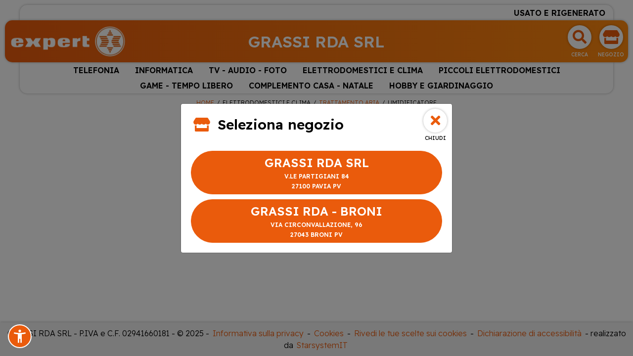

--- FILE ---
content_type: text/html; charset=UTF-8
request_url: https://expertcitypv.domex.it/catalogo/elettrodomestici-e-clima/trattamento-aria/umidificatore
body_size: 21334
content:

<!DOCTYPE html>
<html lang="it-IT">

<head>
    
    


<script>
    const google_tag_personale = 'G-48SBC82RRX';
</script>
<!-- Google Tag Manager -->
<script>(function(w,d,s,l,i){w[l]=w[l]||[];w[l].push({'gtm.start':
new Date().getTime(),event:'gtm.js'});var f=d.getElementsByTagName(s)[0],
j=d.createElement(s),dl=l!='dataLayer'?'&l='+l:'';j.async=true;j.src=
'https://www.googletagmanager.com/gtm.js?id='+i+dl;f.parentNode.insertBefore(j,f);
})(window,document,'script','dataLayer','GTM-W6SS7D2R');</script>
<!-- End Google Tag Manager -->


    <!-- Google Tag Manager personale -->
<script>(function(w,d,s,l,i){w[l]=w[l]||[];w[l].push({'gtm.start':
new Date().getTime(),event:'gtm.js'});var f=d.getElementsByTagName(s)[0],
j=d.createElement(s),dl=l!='dataLayer'?'&l='+l:'';j.async=true;j.src=
'https://www.googletagmanager.com/gtm.js?id='+i+dl;f.parentNode.insertBefore(j,f);
})(window,document,'script','dataLayer','GTM-KN8587GS');</script>
<!-- End Google Tag Manager personale -->


    <!-- Global site tag (gtag.js) - Google Analytics -->
    <!--<script async src='https://www.googletagmanager.com/gtag/js?id=G-6BF8FHNYWL'></script>
    <script>
        window.dataLayer = window.dataLayer || [];

        function gtag() {
            dataLayer.push(arguments);
        }
        gtag('js', new Date());

        gtag('config', 'G-6BF8FHNYWL');
        gtag('config', 'G-48SBC82RRX');
        gtag('config', 'AW-11307828832');
    </script>-->


    <!-- Google tag (gtag.js) -->
    <!--<script async src="https://www.googletagmanager.com/gtag/js?id=AW-11307828832"></script>
    <script>
        window.dataLayer = window.dataLayer || [];
        function gtag(){dataLayer.push(arguments);}
        gtag('js', new Date());
    </script>
    -->
    

<meta http-equiv='X-UA-Compatible' content='IE=edge'>
<meta meta name="viewport" content="width=device-width, initial-scale=1">
<title>GRASSI RDA SRL | Umidificatore - Trattamento aria - Elettrodomestici e clima | Expert</title>

<!-- Google tag (gtag.js) --> <script async src="https://www.googletagmanager.com/gtag/js?id=AW-16729055886"> </script> <script> window.dataLayer = window.dataLayer || []; function gtag(){dataLayer.push(arguments);} gtag('js', new Date()); gtag('config', 'AW-16729055886'); </script>

<!-- Meta Pixel Code -->
<script>
!function(f,b,e,v,n,t,s)
{if(f.fbq)return;n=f.fbq=function(){n.callMethod?
n.callMethod.apply(n,arguments):n.queue.push(arguments)};
if(!f._fbq)f._fbq=n;n.push=n;n.loaded=!0;n.version='2.0';
n.queue=[];t=b.createElement(e);t.async=!0;
t.src=v;s=b.getElementsByTagName(e)[0];
s.parentNode.insertBefore(t,s)}(window, document,'script',
'https://connect.facebook.net/en_US/fbevents.js');
fbq('init', '338298849366538');
fbq('track', 'PageView');
</script>
<noscript><img height="1" width="1" style="display:none"
src="https://www.facebook.com/tr?id=338298849366538&ev=PageView&noscript=1"
/></noscript>
<!-- End Meta Pixel Code -->
<link rel="alternate" hreflang="it" href="https://expertcitypv.domex.it" />
<meta name="description" content=" | Umidificatore - Trattamento aria - Elettrodomestici e clima" />
<link rel="canonical" href="https://expertcitypv.domex.it/catalogo/elettrodomestici-e-clima/trattamento-aria/umidificatore" />

<meta name="theme-color" content="#ea5b0c" />

<meta property="og:title" content="GRASSI RDA SRL | Umidificatore - Trattamento aria - Elettrodomestici e clima | Expert" />
<meta property="og:description" content=" | Umidificatore - Trattamento aria - Elettrodomestici e clima" />
<meta property="og:url" content="https://expertcitypv.domex.it/catalogo/elettrodomestici-e-clima/trattamento-aria/umidificatore" />
        <meta property='og:image' content='https://expertcitypv.domex.it/homepage/images/Logo2EXP.png' />
        <meta property='og:image:secure_url' content='https://expertcitypv.domex.it/homepage/images/Logo2EXP.png' /> 
        <meta property='og:image:type' content='image/png' /><link rel='shortcut icon' href='/iconified/favicon.ico' type='image/x-icon' />
<link rel="apple-touch-icon" href="/iconified/apple-touch-icon.png" />
<link rel="apple-touch-icon" sizes="57x57" href="/iconified/apple-touch-icon-57x57.png" />
<link rel="apple-touch-icon" sizes="72x72" href="/iconified/apple-touch-icon-72x72.png" />
<link rel="apple-touch-icon" sizes="76x76" href="/iconified/apple-touch-icon-76x76.png" />
<link rel="apple-touch-icon" sizes="114x114" href="/iconified/apple-touch-icon-114x114.png" />
<link rel="apple-touch-icon" sizes="120x120" href="/iconified/apple-touch-icon-120x120.png" />
<link rel="apple-touch-icon" sizes="144x144" href="/iconified/apple-touch-icon-144x144.png" />
<link rel="apple-touch-icon" sizes="152x152" href="/iconified/apple-touch-icon-152x152.png" />
<link rel="apple-touch-icon" sizes="180x180" href="/iconified/apple-touch-icon-180x180.png" />

<link href="https://cdn.jsdelivr.net/npm/bootstrap@5.0.2/dist/css/bootstrap.min.css" rel="stylesheet" integrity="sha384-EVSTQN3/azprG1Anm3QDgpJLIm9Nao0Yz1ztcQTwFspd3yD65VohhpuuCOmLASjC" crossorigin="anonymous">
<link rel="stylesheet" href="https://cdnjs.cloudflare.com/ajax/libs/font-awesome/5.1.0/css/all.css" integrity="sha512-ajhUYg8JAATDFejqbeN7KbF2zyPbbqz04dgOLyGcYEk/MJD3V+HJhJLKvJ2VVlqrr4PwHeGTTWxbI+8teA7snw==" crossorigin="anonymous" referrerpolicy="no-referrer" />
<link rel="stylesheet" href="/js/nouislider/dist/nouislider.min.css">
<link rel="stylesheet" href="/js/jquery-confirm/jquery-confirm.min.css">
<link rel="stylesheet" href="/js/jquery-select2/jquery.select2.min.css">


<link rel="stylesheet" href="/css/new_style.css?25122025010437" />    
</head>

<body id="catalogo">

    <!-- Google Tag Manager (noscript) -->
<noscript><iframe src="https://www.googletagmanager.com/ns.html?id=GTM-W6SS7D2R"
height="0" width="0" style="display:none;visibility:hidden"></iframe></noscript>
<!-- End Google Tag Manager (noscript) -->

    <!-- Google Tag Manager (noscript) -->
    <noscript><iframe src="https://www.googletagmanager.com/ns.html?id=GTM-KN8587GS"
height="0" width="0" style="display:none;visibility:hidden"></iframe></noscript>
<!-- End Google Tag Manager (noscript) -->

<div id="header">
    <div id="menu-header" class="desktoponly">
        <ul>
            <li><a href='https://grassi.secondhandmobile.it' target='_blank' onclick='return selDest(this);'>
    USATO E RIGENERATO
</a></li>        </ul>
    </div>
    <div id="site-header" class="animated EXP">
        <div class="header-logo">
            <a href='/'>
                <img src='/homepage/images/LogoEXP.png' alt='GRASSI RDA SRL' class='logo'/>            </a>
        </div>
        <div class="header-titolo desktoponly">
            <span class="titolo-puv">GRASSI RDA SRL</span>        </div>
        <div class="header-buttons">
            <div class="header-button search" data-bs-toggle="modal" data-bs-target="#search-modal" title="Cerca">
                <i class="fas fa-search" aria-hidden="true"></i>
                <span>Cerca</span>
            </div>
                                        <div class="header-button store" onclick="open_store()" title="Scegli il tuo negozio">
                    <div class="puv">
                        <i class="fas fa-store" aria-hidden="true"></i>
                    </div>
                    <span>Negozio</span>
                </div>
                                    <button id="button_menu_tablet" class="header-button mobileonly" onclick="open_menu();">
                <i class="fa fa-list" aria-hidden="true"></i>
                <span>Menu</span>
            </button>
        </div>
    </div>

    <div id="site-hader-bottom" class="mobileonly">
        <span class="titolo-puv">GRASSI RDA SRL</span>    </div>
            <div id='categorie-header'>
            <div class="title-header mobileonly">
                <span class="title-modal">
                    <i class="fa fa-list" aria-hidden="true"></i>Menu
                </span>
                <button class="close_menu header-button" onclick="close_menu();">
                    <i class="fa fa-times" aria-hidden="true"></i>
                    <span>Chiudi</span>
                </button>
            </div>
            <ul class='categorie-container'>
                <li id="menu-header-mobile" class="mobileonly"><ul><li><a href='https://grassi.secondhandmobile.it' target='_blank' onclick='return selDest(this);'>
    USATO E RIGENERATO
</a></li></ul></li>
                                <li class='categoria'>
                    <a href="#" data-bs-toggle="dropdown">TELEFONIA</a>
                    <ul class='subcategorie-container dropdown-menu'>
                                    <li class="subcategoria">
                <a href='/catalogo/telefonia/smartphone-standard-phone' onclick='return selDest(this);'>SMARTPHONE & STANDARD PHONE</a>
                <ul class="subsubcategorie-container">
                                <li class="subsubcategoria">
                <a href='/catalogo/telefonia/smartphone-standard-phone/smartphone' onclick='return selDest(this);'>SMARTPHONE</a>
            </li>            <li class="subsubcategoria">
                <a href='/catalogo/telefonia/smartphone-standard-phone/standard-phone' onclick='return selDest(this);'>STANDARD PHONE</a>
            </li>
                </ul>
            </li>            <li class="subcategoria">
                <a href='/catalogo/telefonia/smartwatch' onclick='return selDest(this);'>SMARTWATCH</a>
                <ul class="subsubcategorie-container">
                    
                </ul>
            </li>            <li class="subcategoria">
                <a href='/catalogo/telefonia/telefoni-fissi' onclick='return selDest(this);'>TELEFONI FISSI</a>
                <ul class="subsubcategorie-container">
                    
                </ul>
            </li>            <li class="subcategoria">
                <a href='/catalogo/telefonia/walkie-talkie' onclick='return selDest(this);'>WALKIE TALKIE</a>
                <ul class="subsubcategorie-container">
                    
                </ul>
            </li>            <li class="subcategoria">
                <a href='/catalogo/telefonia/accessori-mobile' onclick='return selDest(this);'>ACCESSORI MOBILE</a>
                <ul class="subsubcategorie-container">
                                <li class="subsubcategoria">
                <a href='/catalogo/telefonia/accessori-mobile/cover' onclick='return selDest(this);'>COVER</a>
            </li>            <li class="subsubcategoria">
                <a href='/catalogo/telefonia/accessori-mobile/power-bank' onclick='return selDest(this);'>POWER BANK</a>
            </li>            <li class="subsubcategoria">
                <a href='/catalogo/telefonia/accessori-mobile/auricolari' onclick='return selDest(this);'>AURICOLARI</a>
            </li>            <li class="subsubcategoria">
                <a href='/catalogo/telefonia/accessori-mobile/carica-batterie' onclick='return selDest(this);'>CARICA BATTERIE</a>
            </li>
                </ul>
            </li>            <li class="subcategoria">
                <a href='/catalogo/telefonia/altri-accessori' onclick='return selDest(this);'>ALTRI ACCESSORI</a>
                <ul class="subsubcategorie-container">
                    
                </ul>
            </li>
                    </ul>
                </li>                <li class='categoria'>
                    <a href="#" data-bs-toggle="dropdown">INFORMATICA</a>
                    <ul class='subcategorie-container dropdown-menu'>
                                    <li class="subcategoria">
                <a href='/catalogo/informatica/tablet' onclick='return selDest(this);'>TABLET</a>
                <ul class="subsubcategorie-container">
                                <li class="subsubcategoria">
                <a href='/catalogo/informatica/tablet/tablet' onclick='return selDest(this);'>TABLET</a>
            </li>            <li class="subsubcategoria">
                <a href='/catalogo/informatica/tablet/accessori-tablet' onclick='return selDest(this);'>ACCESSORI TABLET</a>
            </li>
                </ul>
            </li>            <li class="subcategoria">
                <a href='/catalogo/informatica/computer-portatili' onclick='return selDest(this);'>COMPUTER PORTATILI</a>
                <ul class="subsubcategorie-container">
                                <li class="subsubcategoria">
                <a href='/catalogo/informatica/computer-portatili/notebook' onclick='return selDest(this);'>NOTEBOOK</a>
            </li>
                </ul>
            </li>            <li class="subcategoria">
                <a href='/catalogo/informatica/desktop-monitor' onclick='return selDest(this);'>DESKTOP & MONITOR</a>
                <ul class="subsubcategorie-container">
                                <li class="subsubcategoria">
                <a href='/catalogo/informatica/desktop-monitor/monitor' onclick='return selDest(this);'>MONITOR</a>
            </li>            <li class="subsubcategoria">
                <a href='/catalogo/informatica/desktop-monitor/pc-desktop' onclick='return selDest(this);'>PC DESKTOP</a>
            </li>
                </ul>
            </li>            <li class="subcategoria">
                <a href='/catalogo/informatica/e-reader' onclick='return selDest(this);'>E-READER</a>
                <ul class="subsubcategorie-container">
                                <li class="subsubcategoria">
                <a href='/catalogo/informatica/e-reader/e-reader' onclick='return selDest(this);'>E-READER</a>
            </li>            <li class="subsubcategoria">
                <a href='/catalogo/informatica/e-reader/accessori-e-reader' onclick='return selDest(this);'>ACCESSORI E-READER</a>
            </li>
                </ul>
            </li>            <li class="subcategoria">
                <a href='/catalogo/informatica/stampanti-scanner-e-multifunzione' onclick='return selDest(this);'>STAMPANTI SCANNER E MULTIFUNZIONE</a>
                <ul class="subsubcategorie-container">
                                <li class="subsubcategoria">
                <a href='/catalogo/informatica/stampanti-scanner-e-multifunzione/stampanti-inkjet' onclick='return selDest(this);'>STAMPANTI INKJET</a>
            </li>            <li class="subsubcategoria">
                <a href='/catalogo/informatica/stampanti-scanner-e-multifunzione/stampanti-laser' onclick='return selDest(this);'>STAMPANTI LASER</a>
            </li>            <li class="subsubcategoria">
                <a href='/catalogo/informatica/stampanti-scanner-e-multifunzione/multifunzione-inkjet' onclick='return selDest(this);'>MULTIFUNZIONE INKJET</a>
            </li>            <li class="subsubcategoria">
                <a href='/catalogo/informatica/stampanti-scanner-e-multifunzione/multifunzione-laser' onclick='return selDest(this);'>MULTIFUNZIONE LASER</a>
            </li>            <li class="subsubcategoria">
                <a href='/catalogo/informatica/stampanti-scanner-e-multifunzione/consumabili-e-accessori' onclick='return selDest(this);'>CONSUMABILI E ACCESSORI</a>
            </li>
                </ul>
            </li>            <li class="subcategoria">
                <a href='/catalogo/informatica/networking' onclick='return selDest(this);'>NETWORKING</a>
                <ul class="subsubcategorie-container">
                                <li class="subsubcategoria">
                <a href='/catalogo/informatica/networking/router-modem' onclick='return selDest(this);'>ROUTER & MODEM</a>
            </li>            <li class="subsubcategoria">
                <a href='/catalogo/informatica/networking/access-point' onclick='return selDest(this);'>ACCESS POINT</a>
            </li>            <li class="subsubcategoria">
                <a href='/catalogo/informatica/networking/powerline' onclick='return selDest(this);'>POWERLINE</a>
            </li>            <li class="subsubcategoria">
                <a href='/catalogo/informatica/networking/ipcam' onclick='return selDest(this);'>IPCAM</a>
            </li>            <li class="subsubcategoria">
                <a href='/catalogo/informatica/networking/accessori-networking' onclick='return selDest(this);'>ACCESSORI NETWORKING</a>
            </li>
                </ul>
            </li>            <li class="subcategoria">
                <a href='/catalogo/informatica/software' onclick='return selDest(this);'>SOFTWARE</a>
                <ul class="subsubcategorie-container">
                                <li class="subsubcategoria">
                <a href='/catalogo/informatica/software/produttivita' onclick='return selDest(this);'>PRODUTTIVITA'</a>
            </li>
                </ul>
            </li>            <li class="subcategoria">
                <a href='/catalogo/informatica/accessori' onclick='return selDest(this);'>ACCESSORI</a>
                <ul class="subsubcategorie-container">
                                <li class="subsubcategoria">
                <a href='/catalogo/informatica/accessori/storage' onclick='return selDest(this);'>STORAGE</a>
            </li>            <li class="subsubcategoria">
                <a href='/catalogo/informatica/accessori/card-memoria' onclick='return selDest(this);'>CARD MEMORIA</a>
            </li>            <li class="subsubcategoria">
                <a href='/catalogo/informatica/accessori/pen-drive' onclick='return selDest(this);'>PEN DRIVE</a>
            </li>            <li class="subsubcategoria">
                <a href='/catalogo/informatica/accessori/webcam-cuffie-e-microfoni' onclick='return selDest(this);'>WEBCAM CUFFIE E MICROFONI</a>
            </li>            <li class="subsubcategoria">
                <a href='/catalogo/informatica/accessori/tastiere-e-mouse' onclick='return selDest(this);'>TASTIERE E MOUSE</a>
            </li>            <li class="subsubcategoria">
                <a href='/catalogo/informatica/accessori/borse-zaini-e-custodie' onclick='return selDest(this);'>BORSE ZAINI E CUSTODIE</a>
            </li>            <li class="subsubcategoria">
                <a href='/catalogo/informatica/accessori/alimentatori' onclick='return selDest(this);'>ALIMENTATORI</a>
            </li>            <li class="subsubcategoria">
                <a href='/catalogo/informatica/accessori/gruppi-continuita' onclick='return selDest(this);'>GRUPPI CONTINUITA'</a>
            </li>            <li class="subsubcategoria">
                <a href='/catalogo/informatica/accessori/altri-accessori' onclick='return selDest(this);'>ALTRI ACCESSORI</a>
            </li>
                </ul>
            </li>
                    </ul>
                </li>                <li class='categoria'>
                    <a href="#" data-bs-toggle="dropdown">TV -  AUDIO -  FOTO</a>
                    <ul class='subcategorie-container dropdown-menu'>
                                    <li class="subcategoria">
                <a href='/catalogo/tv-audio-foto/tv' onclick='return selDest(this);'>TV</a>
                <ul class="subsubcategorie-container">
                                <li class="subsubcategoria">
                <a href='/catalogo/tv-audio-foto/tv/tv-led' onclick='return selDest(this);'>TV LED</a>
            </li>            <li class="subsubcategoria">
                <a href='/catalogo/tv-audio-foto/tv/tv-oled' onclick='return selDest(this);'>TV OLED</a>
            </li>
                </ul>
            </li>            <li class="subcategoria">
                <a href='/catalogo/tv-audio-foto/videoproiettori' onclick='return selDest(this);'>VIDEOPROIETTORI</a>
                <ul class="subsubcategorie-container">
                                <li class="subsubcategoria">
                <a href='/catalogo/tv-audio-foto/videoproiettori/videoproiettori' onclick='return selDest(this);'>VIDEOPROIETTORI</a>
            </li>
                </ul>
            </li>            <li class="subcategoria">
                <a href='/catalogo/tv-audio-foto/decoder' onclick='return selDest(this);'>DECODER</a>
                <ul class="subsubcategorie-container">
                                <li class="subsubcategoria">
                <a href='/catalogo/tv-audio-foto/decoder/decoder-terrestre' onclick='return selDest(this);'>DECODER TERRESTRE</a>
            </li>            <li class="subsubcategoria">
                <a href='/catalogo/tv-audio-foto/decoder/decoder-satellitare' onclick='return selDest(this);'>DECODER SATELLITARE</a>
            </li>
                </ul>
            </li>            <li class="subcategoria">
                <a href='/catalogo/tv-audio-foto/audio-home-system' onclick='return selDest(this);'>AUDIO HOME SYSTEM</a>
                <ul class="subsubcategorie-container">
                                <li class="subsubcategoria">
                <a href='/catalogo/tv-audio-foto/audio-home-system/soundbar' onclick='return selDest(this);'>SOUNDBAR</a>
            </li>            <li class="subsubcategoria">
                <a href='/catalogo/tv-audio-foto/audio-home-system/sintoampli-componenti' onclick='return selDest(this);'>SINTOAMPLI COMPONENTI</a>
            </li>            <li class="subsubcategoria">
                <a href='/catalogo/tv-audio-foto/audio-home-system/giradischi' onclick='return selDest(this);'>GIRADISCHI</a>
            </li>            <li class="subsubcategoria">
                <a href='/catalogo/tv-audio-foto/audio-home-system/diffusori' onclick='return selDest(this);'>DIFFUSORI</a>
            </li>
                </ul>
            </li>            <li class="subcategoria">
                <a href='/catalogo/tv-audio-foto/dvd-blu-ray' onclick='return selDest(this);'>DVD & BLU-RAY</a>
                <ul class="subsubcategorie-container">
                                <li class="subsubcategoria">
                <a href='/catalogo/tv-audio-foto/dvd-blu-ray/lettori-blu-ray' onclick='return selDest(this);'>LETTORI BLU-RAY</a>
            </li>            <li class="subsubcategoria">
                <a href='/catalogo/tv-audio-foto/dvd-blu-ray/lettori-dvd' onclick='return selDest(this);'>LETTORI DVD</a>
            </li>
                </ul>
            </li>            <li class="subcategoria">
                <a href='/catalogo/tv-audio-foto/stazioni-meteo' onclick='return selDest(this);'>STAZIONI METEO</a>
                <ul class="subsubcategorie-container">
                                <li class="subsubcategoria">
                <a href='/catalogo/tv-audio-foto/stazioni-meteo/stazioni-meteo' onclick='return selDest(this);'>STAZIONI METEO</a>
            </li>
                </ul>
            </li>            <li class="subcategoria">
                <a href='/catalogo/tv-audio-foto/audio-mobile' onclick='return selDest(this);'>AUDIO MOBILE</a>
                <ul class="subsubcategorie-container">
                                <li class="subsubcategoria">
                <a href='/catalogo/tv-audio-foto/audio-mobile/lettori-mp' onclick='return selDest(this);'>LETTORI MP</a>
            </li>            <li class="subsubcategoria">
                <a href='/catalogo/tv-audio-foto/audio-mobile/registratori-vocali' onclick='return selDest(this);'>REGISTRATORI VOCALI</a>
            </li>            <li class="subsubcategoria">
                <a href='/catalogo/tv-audio-foto/audio-mobile/radio-e-radiosveglie' onclick='return selDest(this);'>RADIO E RADIOSVEGLIE</a>
            </li>            <li class="subsubcategoria">
                <a href='/catalogo/tv-audio-foto/audio-mobile/autoradio' onclick='return selDest(this);'>AUTORADIO</a>
            </li>            <li class="subsubcategoria">
                <a href='/catalogo/tv-audio-foto/audio-mobile/navigatori' onclick='return selDest(this);'>NAVIGATORI</a>
            </li>            <li class="subsubcategoria">
                <a href='/catalogo/tv-audio-foto/audio-mobile/speaker-mini' onclick='return selDest(this);'>SPEAKER MINI</a>
            </li>
                </ul>
            </li>            <li class="subcategoria">
                <a href='/catalogo/tv-audio-foto/fotocamere' onclick='return selDest(this);'>FOTOCAMERE</a>
                <ul class="subsubcategorie-container">
                                <li class="subsubcategoria">
                <a href='/catalogo/tv-audio-foto/fotocamere/compatte' onclick='return selDest(this);'>COMPATTE</a>
            </li>            <li class="subsubcategoria">
                <a href='/catalogo/tv-audio-foto/fotocamere/reflex' onclick='return selDest(this);'>REFLEX</a>
            </li>            <li class="subsubcategoria">
                <a href='/catalogo/tv-audio-foto/fotocamere/bridge-mirrorless' onclick='return selDest(this);'>BRIDGE - MIRRORLESS</a>
            </li>            <li class="subsubcategoria">
                <a href='/catalogo/tv-audio-foto/fotocamere/istantanee' onclick='return selDest(this);'>ISTANTANEE</a>
            </li>            <li class="subsubcategoria">
                <a href='/catalogo/tv-audio-foto/fotocamere/obiettivi' onclick='return selDest(this);'>OBIETTIVI</a>
            </li>            <li class="subsubcategoria">
                <a href='/catalogo/tv-audio-foto/fotocamere/stampanti-fotografiche' onclick='return selDest(this);'>STAMPANTI FOTOGRAFICHE</a>
            </li>            <li class="subsubcategoria">
                <a href='/catalogo/tv-audio-foto/fotocamere/accessori-foto' onclick='return selDest(this);'>ACCESSORI FOTO</a>
            </li>
                </ul>
            </li>            <li class="subcategoria">
                <a href='/catalogo/tv-audio-foto/videocamere' onclick='return selDest(this);'>VIDEOCAMERE</a>
                <ul class="subsubcategorie-container">
                                <li class="subsubcategoria">
                <a href='/catalogo/tv-audio-foto/videocamere/action-cam' onclick='return selDest(this);'>ACTION CAM</a>
            </li>
                </ul>
            </li>            <li class="subcategoria">
                <a href='/catalogo/tv-audio-foto/hi-fi' onclick='return selDest(this);'>HI FI</a>
                <ul class="subsubcategorie-container">
                                <li class="subsubcategoria">
                <a href='/catalogo/tv-audio-foto/hi-fi/minimicro-hi-fi' onclick='return selDest(this);'>MINI/MICRO HI FI</a>
            </li>
                </ul>
            </li>            <li class="subcategoria">
                <a href='/catalogo/tv-audio-foto/cuffie' onclick='return selDest(this);'>CUFFIE</a>
                <ul class="subsubcategorie-container">
                                <li class="subsubcategoria">
                <a href='/catalogo/tv-audio-foto/cuffie/cuffie-senza-filo' onclick='return selDest(this);'>CUFFIE SENZA FILO</a>
            </li>            <li class="subsubcategoria">
                <a href='/catalogo/tv-audio-foto/cuffie/cuffie-archetto' onclick='return selDest(this);'>CUFFIE ARCHETTO</a>
            </li>            <li class="subsubcategoria">
                <a href='/catalogo/tv-audio-foto/cuffie/auricolari' onclick='return selDest(this);'>AURICOLARI</a>
            </li>
                </ul>
            </li>            <li class="subcategoria">
                <a href='/catalogo/tv-audio-foto/accessori-video' onclick='return selDest(this);'>ACCESSORI VIDEO</a>
                <ul class="subsubcategorie-container">
                                <li class="subsubcategoria">
                <a href='/catalogo/tv-audio-foto/accessori-video/accessori-video' onclick='return selDest(this);'>ACCESSORI VIDEO</a>
            </li>            <li class="subsubcategoria">
                <a href='/catalogo/tv-audio-foto/accessori-video/staffe-tv-basi-e-mobili-tv' onclick='return selDest(this);'>STAFFE TV - BASI E MOBILI TV</a>
            </li>
                </ul>
            </li>            <li class="subcategoria">
                <a href='/catalogo/tv-audio-foto/accessori-audio' onclick='return selDest(this);'>ACCESSORI AUDIO</a>
                <ul class="subsubcategorie-container">
                                <li class="subsubcategoria">
                <a href='/catalogo/tv-audio-foto/accessori-audio/accessori-audio' onclick='return selDest(this);'>ACCESSORI AUDIO</a>
            </li>
                </ul>
            </li>
                    </ul>
                </li>                <li class='categoria'>
                    <a href="#" data-bs-toggle="dropdown">ELETTRODOMESTICI E CLIMA</a>
                    <ul class='subcategorie-container dropdown-menu'>
                                    <li class="subcategoria">
                <a href='/catalogo/elettrodomestici-e-clima/libera-installazione' onclick='return selDest(this);'>LIBERA INSTALLAZIONE</a>
                <ul class="subsubcategorie-container">
                                <li class="subsubcategoria">
                <a href='/catalogo/elettrodomestici-e-clima/libera-installazione/lavatrici-carica-frontale' onclick='return selDest(this);'>LAVATRICI CARICA FRONTALE</a>
            </li>            <li class="subsubcategoria">
                <a href='/catalogo/elettrodomestici-e-clima/libera-installazione/lavatrici-carica-alto' onclick='return selDest(this);'>LAVATRICI CARICA ALTO</a>
            </li>            <li class="subsubcategoria">
                <a href='/catalogo/elettrodomestici-e-clima/libera-installazione/lavasciuga' onclick='return selDest(this);'>LAVASCIUGA</a>
            </li>            <li class="subsubcategoria">
                <a href='/catalogo/elettrodomestici-e-clima/libera-installazione/asciugatrici' onclick='return selDest(this);'>ASCIUGATRICI</a>
            </li>            <li class="subsubcategoria">
                <a href='/catalogo/elettrodomestici-e-clima/libera-installazione/lavastoviglie' onclick='return selDest(this);'>LAVASTOVIGLIE</a>
            </li>            <li class="subsubcategoria">
                <a href='/catalogo/elettrodomestici-e-clima/libera-installazione/frigoriferi-combinati' onclick='return selDest(this);'>FRIGORIFERI COMBINATI</a>
            </li>            <li class="subsubcategoria">
                <a href='/catalogo/elettrodomestici-e-clima/libera-installazione/frigoriferi-doppia-porta' onclick='return selDest(this);'>FRIGORIFERI DOPPIA PORTA</a>
            </li>            <li class="subsubcategoria">
                <a href='/catalogo/elettrodomestici-e-clima/libera-installazione/frigoriferi-tripla-porta-e-oltre' onclick='return selDest(this);'>FRIGORIFERI TRIPLA PORTA E OLTRE</a>
            </li>            <li class="subsubcategoria">
                <a href='/catalogo/elettrodomestici-e-clima/libera-installazione/frigoriferi-monoporta' onclick='return selDest(this);'>FRIGORIFERI MONOPORTA</a>
            </li>            <li class="subsubcategoria">
                <a href='/catalogo/elettrodomestici-e-clima/libera-installazione/side-by-side' onclick='return selDest(this);'>SIDE BY SIDE</a>
            </li>            <li class="subsubcategoria">
                <a href='/catalogo/elettrodomestici-e-clima/libera-installazione/cantinette-vini' onclick='return selDest(this);'>CANTINETTE VINI</a>
            </li>            <li class="subsubcategoria">
                <a href='/catalogo/elettrodomestici-e-clima/libera-installazione/congelatori' onclick='return selDest(this);'>CONGELATORI</a>
            </li>            <li class="subsubcategoria">
                <a href='/catalogo/elettrodomestici-e-clima/libera-installazione/cucine' onclick='return selDest(this);'>CUCINE</a>
            </li>
                </ul>
            </li>            <li class="subcategoria">
                <a href='/catalogo/elettrodomestici-e-clima/accessori-libera-installazione' onclick='return selDest(this);'>ACCESSORI LIBERA INSTALLAZIONE</a>
                <ul class="subsubcategorie-container">
                                <li class="subsubcategoria">
                <a href='/catalogo/elettrodomestici-e-clima/accessori-libera-installazione/accessori-libera-installazione' onclick='return selDest(this);'>ACCESSORI LIBERA INSTALLAZIONE</a>
            </li>
                </ul>
            </li>            <li class="subcategoria">
                <a href='/catalogo/elettrodomestici-e-clima/incasso' onclick='return selDest(this);'>INCASSO</a>
                <ul class="subsubcategorie-container">
                                <li class="subsubcategoria">
                <a href='/catalogo/elettrodomestici-e-clima/incasso/frigoriferi' onclick='return selDest(this);'>FRIGORIFERI</a>
            </li>            <li class="subsubcategoria">
                <a href='/catalogo/elettrodomestici-e-clima/incasso/congelatori' onclick='return selDest(this);'>CONGELATORI</a>
            </li>            <li class="subsubcategoria">
                <a href='/catalogo/elettrodomestici-e-clima/incasso/lavastoviglie' onclick='return selDest(this);'>LAVASTOVIGLIE</a>
            </li>            <li class="subsubcategoria">
                <a href='/catalogo/elettrodomestici-e-clima/incasso/forni' onclick='return selDest(this);'>FORNI</a>
            </li>            <li class="subsubcategoria">
                <a href='/catalogo/elettrodomestici-e-clima/incasso/piani-cottura-gas--misto' onclick='return selDest(this);'>PIANI COTTURA GAS / MISTO</a>
            </li>            <li class="subsubcategoria">
                <a href='/catalogo/elettrodomestici-e-clima/incasso/piani-cottura-induzione--elettrico' onclick='return selDest(this);'>PIANI COTTURA INDUZIONE / ELETTRICO</a>
            </li>            <li class="subsubcategoria">
                <a href='/catalogo/elettrodomestici-e-clima/incasso/lavatrici-asciugatrici' onclick='return selDest(this);'>LAVATRICI & ASCIUGATRICI</a>
            </li>            <li class="subsubcategoria">
                <a href='/catalogo/elettrodomestici-e-clima/incasso/cappe' onclick='return selDest(this);'>CAPPE</a>
            </li>            <li class="subsubcategoria">
                <a href='/catalogo/elettrodomestici-e-clima/incasso/lavello' onclick='return selDest(this);'>LAVELLO</a>
            </li>
                </ul>
            </li>            <li class="subcategoria">
                <a href='/catalogo/elettrodomestici-e-clima/accessori-incasso' onclick='return selDest(this);'>ACCESSORI INCASSO</a>
                <ul class="subsubcategorie-container">
                                <li class="subsubcategoria">
                <a href='/catalogo/elettrodomestici-e-clima/accessori-incasso/accessori-incasso' onclick='return selDest(this);'>ACCESSORI INCASSO</a>
            </li>
                </ul>
            </li>            <li class="subcategoria">
                <a href='/catalogo/elettrodomestici-e-clima/trattamento-aria' onclick='return selDest(this);'>TRATTAMENTO ARIA</a>
                <ul class="subsubcategorie-container">
                                <li class="subsubcategoria">
                <a href='/catalogo/elettrodomestici-e-clima/trattamento-aria/ventilatori' onclick='return selDest(this);'>VENTILATORI</a>
            </li>            <li class="subsubcategoria">
                <a href='/catalogo/elettrodomestici-e-clima/trattamento-aria/deumidificatori' onclick='return selDest(this);'>DEUMIDIFICATORI</a>
            </li>            <li class="subsubcategoria">
                <a href='/catalogo/elettrodomestici-e-clima/trattamento-aria/umidificatore' onclick='return selDest(this);'>UMIDIFICATORE</a>
            </li>            <li class="subsubcategoria">
                <a href='/catalogo/elettrodomestici-e-clima/trattamento-aria/purificatori' onclick='return selDest(this);'>PURIFICATORI</a>
            </li>
                </ul>
            </li>            <li class="subcategoria">
                <a href='/catalogo/elettrodomestici-e-clima/condizionatori' onclick='return selDest(this);'>CONDIZIONATORI</a>
                <ul class="subsubcategorie-container">
                                <li class="subsubcategoria">
                <a href='/catalogo/elettrodomestici-e-clima/condizionatori/condizionatori-fissi' onclick='return selDest(this);'>CONDIZIONATORI FISSI</a>
            </li>            <li class="subsubcategoria">
                <a href='/catalogo/elettrodomestici-e-clima/condizionatori/condizionatori-portatili' onclick='return selDest(this);'>CONDIZIONATORI PORTATILI</a>
            </li>            <li class="subsubcategoria">
                <a href='/catalogo/elettrodomestici-e-clima/condizionatori/accessori-clima' onclick='return selDest(this);'>ACCESSORI CLIMA</a>
            </li>
                </ul>
            </li>            <li class="subcategoria">
                <a href='/catalogo/elettrodomestici-e-clima/riscaldamento' onclick='return selDest(this);'>RISCALDAMENTO</a>
                <ul class="subsubcategorie-container">
                                <li class="subsubcategoria">
                <a href='/catalogo/elettrodomestici-e-clima/riscaldamento/termoventilatori' onclick='return selDest(this);'>TERMOVENTILATORI</a>
            </li>            <li class="subsubcategoria">
                <a href='/catalogo/elettrodomestici-e-clima/riscaldamento/stufe-quarzoalogene' onclick='return selDest(this);'>STUFE QUARZO/ALOGENE</a>
            </li>            <li class="subsubcategoria">
                <a href='/catalogo/elettrodomestici-e-clima/riscaldamento/stufe-gascatalitiche' onclick='return selDest(this);'>STUFE GAS/CATALITICHE</a>
            </li>            <li class="subsubcategoria">
                <a href='/catalogo/elettrodomestici-e-clima/riscaldamento/radiatori-olio' onclick='return selDest(this);'>RADIATORI OLIO</a>
            </li>            <li class="subsubcategoria">
                <a href='/catalogo/elettrodomestici-e-clima/riscaldamento/termoconvettori' onclick='return selDest(this);'>TERMOCONVETTORI</a>
            </li>            <li class="subsubcategoria">
                <a href='/catalogo/elettrodomestici-e-clima/riscaldamento/scaldabagno' onclick='return selDest(this);'>SCALDABAGNO</a>
            </li>            <li class="subsubcategoria">
                <a href='/catalogo/elettrodomestici-e-clima/riscaldamento/altri-apparecchi-riscaldamento' onclick='return selDest(this);'>ALTRI APPARECCHI RISCALDAMENTO</a>
            </li>
                </ul>
            </li>
                    </ul>
                </li>                <li class='categoria'>
                    <a href="#" data-bs-toggle="dropdown">PICCOLI ELETTRODOMESTICI</a>
                    <ul class='subcategorie-container dropdown-menu'>
                                    <li class="subcategoria">
                <a href='/catalogo/piccoli-elettrodomestici/cottura-cibi' onclick='return selDest(this);'>COTTURA CIBI</a>
                <ul class="subsubcategorie-container">
                                <li class="subsubcategoria">
                <a href='/catalogo/piccoli-elettrodomestici/cottura-cibi/forni-microonde' onclick='return selDest(this);'>FORNI MICROONDE</a>
            </li>            <li class="subsubcategoria">
                <a href='/catalogo/piccoli-elettrodomestici/cottura-cibi/forni-elettrici' onclick='return selDest(this);'>FORNI ELETTRICI</a>
            </li>            <li class="subsubcategoria">
                <a href='/catalogo/piccoli-elettrodomestici/cottura-cibi/macchine-pane' onclick='return selDest(this);'>MACCHINE PANE</a>
            </li>            <li class="subsubcategoria">
                <a href='/catalogo/piccoli-elettrodomestici/cottura-cibi/tostapanetostiere' onclick='return selDest(this);'>TOSTAPANE/TOSTIERE</a>
            </li>            <li class="subsubcategoria">
                <a href='/catalogo/piccoli-elettrodomestici/cottura-cibi/barbeque--bistecchiere' onclick='return selDest(this);'>BARBEQUE / BISTECCHIERE</a>
            </li>            <li class="subsubcategoria">
                <a href='/catalogo/piccoli-elettrodomestici/cottura-cibi/friggitrici--vaporiere' onclick='return selDest(this);'>FRIGGITRICI / VAPORIERE</a>
            </li>            <li class="subsubcategoria">
                <a href='/catalogo/piccoli-elettrodomestici/cottura-cibi/altri-apparecchi-cottura' onclick='return selDest(this);'>ALTRI APPARECCHI COTTURA</a>
            </li>
                </ul>
            </li>            <li class="subcategoria">
                <a href='/catalogo/piccoli-elettrodomestici/preparazione-cibi' onclick='return selDest(this);'>PREPARAZIONE CIBI</a>
                <ul class="subsubcategorie-container">
                                <li class="subsubcategoria">
                <a href='/catalogo/piccoli-elettrodomestici/preparazione-cibi/robot-cucina' onclick='return selDest(this);'>ROBOT CUCINA</a>
            </li>            <li class="subsubcategoria">
                <a href='/catalogo/piccoli-elettrodomestici/preparazione-cibi/frullatori-immersione' onclick='return selDest(this);'>FRULLATORI IMMERSIONE</a>
            </li>            <li class="subsubcategoria">
                <a href='/catalogo/piccoli-elettrodomestici/preparazione-cibi/frullatori' onclick='return selDest(this);'>FRULLATORI</a>
            </li>            <li class="subsubcategoria">
                <a href='/catalogo/piccoli-elettrodomestici/preparazione-cibi/estrattori--centrifughe' onclick='return selDest(this);'>ESTRATTORI / CENTRIFUGHE</a>
            </li>            <li class="subsubcategoria">
                <a href='/catalogo/piccoli-elettrodomestici/preparazione-cibi/spremiagrumi' onclick='return selDest(this);'>SPREMIAGRUMI</a>
            </li>            <li class="subsubcategoria">
                <a href='/catalogo/piccoli-elettrodomestici/preparazione-cibi/sbattitori' onclick='return selDest(this);'>SBATTITORI</a>
            </li>            <li class="subsubcategoria">
                <a href='/catalogo/piccoli-elettrodomestici/preparazione-cibi/tritatutto' onclick='return selDest(this);'>TRITATUTTO</a>
            </li>            <li class="subsubcategoria">
                <a href='/catalogo/piccoli-elettrodomestici/preparazione-cibi/affettatrici' onclick='return selDest(this);'>AFFETTATRICI</a>
            </li>            <li class="subsubcategoria">
                <a href='/catalogo/piccoli-elettrodomestici/preparazione-cibi/sottovuoto' onclick='return selDest(this);'>SOTTOVUOTO</a>
            </li>            <li class="subsubcategoria">
                <a href='/catalogo/piccoli-elettrodomestici/preparazione-cibi/bilance' onclick='return selDest(this);'>BILANCE</a>
            </li>            <li class="subsubcategoria">
                <a href='/catalogo/piccoli-elettrodomestici/preparazione-cibi/altri-apparecchi' onclick='return selDest(this);'>ALTRI APPARECCHI</a>
            </li>
                </ul>
            </li>            <li class="subcategoria">
                <a href='/catalogo/piccoli-elettrodomestici/cura-persona' onclick='return selDest(this);'>CURA PERSONA</a>
                <ul class="subsubcategorie-container">
                                <li class="subsubcategoria">
                <a href='/catalogo/piccoli-elettrodomestici/cura-persona/rasoi-elettrici' onclick='return selDest(this);'>RASOI ELETTRICI</a>
            </li>            <li class="subsubcategoria">
                <a href='/catalogo/piccoli-elettrodomestici/cura-persona/regolabarba' onclick='return selDest(this);'>REGOLABARBA</a>
            </li>            <li class="subsubcategoria">
                <a href='/catalogo/piccoli-elettrodomestici/cura-persona/tagliacapelli' onclick='return selDest(this);'>TAGLIACAPELLI</a>
            </li>            <li class="subsubcategoria">
                <a href='/catalogo/piccoli-elettrodomestici/cura-persona/depilatori' onclick='return selDest(this);'>DEPILATORI</a>
            </li>            <li class="subsubcategoria">
                <a href='/catalogo/piccoli-elettrodomestici/cura-persona/epilatori-tradizionali' onclick='return selDest(this);'>EPILATORI TRADIZIONALI</a>
            </li>            <li class="subsubcategoria">
                <a href='/catalogo/piccoli-elettrodomestici/cura-persona/oral-care' onclick='return selDest(this);'>ORAL CARE</a>
            </li>            <li class="subsubcategoria">
                <a href='/catalogo/piccoli-elettrodomestici/cura-persona/asciugacapelli' onclick='return selDest(this);'>ASCIUGACAPELLI</a>
            </li>            <li class="subsubcategoria">
                <a href='/catalogo/piccoli-elettrodomestici/cura-persona/piastre' onclick='return selDest(this);'>PIASTRE</a>
            </li>            <li class="subsubcategoria">
                <a href='/catalogo/piccoli-elettrodomestici/cura-persona/modellatori' onclick='return selDest(this);'>MODELLATORI</a>
            </li>            <li class="subsubcategoria">
                <a href='/catalogo/piccoli-elettrodomestici/cura-persona/accessori-cura-persona' onclick='return selDest(this);'>ACCESSORI CURA PERSONA</a>
            </li>
                </ul>
            </li>            <li class="subcategoria">
                <a href='/catalogo/piccoli-elettrodomestici/cura-bambino' onclick='return selDest(this);'>CURA BAMBINO</a>
                <ul class="subsubcategorie-container">
                    
                </ul>
            </li>            <li class="subcategoria">
                <a href='/catalogo/piccoli-elettrodomestici/caffe-e-colazione' onclick='return selDest(this);'>CAFFE' E COLAZIONE</a>
                <ul class="subsubcategorie-container">
                                <li class="subsubcategoria">
                <a href='/catalogo/piccoli-elettrodomestici/caffe-e-colazione/espresso-automatico' onclick='return selDest(this);'>ESPRESSO AUTOMATICO</a>
            </li>            <li class="subsubcategoria">
                <a href='/catalogo/piccoli-elettrodomestici/caffe-e-colazione/espresso-tradizionale' onclick='return selDest(this);'>ESPRESSO TRADIZIONALE</a>
            </li>            <li class="subsubcategoria">
                <a href='/catalogo/piccoli-elettrodomestici/caffe-e-colazione/espresso-cialda-chiusa' onclick='return selDest(this);'>ESPRESSO CIALDA CHIUSA</a>
            </li>            <li class="subsubcategoria">
                <a href='/catalogo/piccoli-elettrodomestici/caffe-e-colazione/macinacaffe' onclick='return selDest(this);'>MACINACAFFE'</a>
            </li>            <li class="subsubcategoria">
                <a href='/catalogo/piccoli-elettrodomestici/caffe-e-colazione/caffe-americano' onclick='return selDest(this);'>CAFFE' AMERICANO</a>
            </li>            <li class="subsubcategoria">
                <a href='/catalogo/piccoli-elettrodomestici/caffe-e-colazione/moka-elettrica' onclick='return selDest(this);'>MOKA ELETTRICA</a>
            </li>            <li class="subsubcategoria">
                <a href='/catalogo/piccoli-elettrodomestici/caffe-e-colazione/bollitori' onclick='return selDest(this);'>BOLLITORI</a>
            </li>            <li class="subsubcategoria">
                <a href='/catalogo/piccoli-elettrodomestici/caffe-e-colazione/cialde-capsule' onclick='return selDest(this);'>CIALDE - CAPSULE</a>
            </li>            <li class="subsubcategoria">
                <a href='/catalogo/piccoli-elettrodomestici/caffe-e-colazione/accessori-caffe' onclick='return selDest(this);'>ACCESSORI CAFFE'</a>
            </li>
                </ul>
            </li>            <li class="subcategoria">
                <a href='/catalogo/piccoli-elettrodomestici/acqua' onclick='return selDest(this);'>ACQUA</a>
                <ul class="subsubcategorie-container">
                                <li class="subsubcategoria">
                <a href='/catalogo/piccoli-elettrodomestici/acqua/caraffe' onclick='return selDest(this);'>CARAFFE</a>
            </li>            <li class="subsubcategoria">
                <a href='/catalogo/piccoli-elettrodomestici/acqua/gasatori' onclick='return selDest(this);'>GASATORI</a>
            </li>            <li class="subsubcategoria">
                <a href='/catalogo/piccoli-elettrodomestici/acqua/fabbricatori-ghiaccio' onclick='return selDest(this);'>FABBRICATORI GHIACCIO</a>
            </li>            <li class="subsubcategoria">
                <a href='/catalogo/piccoli-elettrodomestici/acqua/filtri-e-accessori' onclick='return selDest(this);'>FILTRI E ACCESSORI</a>
            </li>
                </ul>
            </li>            <li class="subcategoria">
                <a href='/catalogo/piccoli-elettrodomestici/pulizia-casa' onclick='return selDest(this);'>PULIZIA CASA</a>
                <ul class="subsubcategorie-container">
                                <li class="subsubcategoria">
                <a href='/catalogo/piccoli-elettrodomestici/pulizia-casa/aspirapolvere-con-sacco' onclick='return selDest(this);'>ASPIRAPOLVERE CON SACCO</a>
            </li>            <li class="subsubcategoria">
                <a href='/catalogo/piccoli-elettrodomestici/pulizia-casa/aspirapolvere-senza-sacco' onclick='return selDest(this);'>ASPIRAPOLVERE SENZA SACCO</a>
            </li>            <li class="subsubcategoria">
                <a href='/catalogo/piccoli-elettrodomestici/pulizia-casa/scope-elettriche' onclick='return selDest(this);'>SCOPE ELETTRICHE</a>
            </li>            <li class="subsubcategoria">
                <a href='/catalogo/piccoli-elettrodomestici/pulizia-casa/scope-ricaricabili' onclick='return selDest(this);'>SCOPE RICARICABILI</a>
            </li>            <li class="subsubcategoria">
                <a href='/catalogo/piccoli-elettrodomestici/pulizia-casa/robot-catturapolvere' onclick='return selDest(this);'>ROBOT CATTURAPOLVERE</a>
            </li>            <li class="subsubcategoria">
                <a href='/catalogo/piccoli-elettrodomestici/pulizia-casa/lavapavimenti' onclick='return selDest(this);'>LAVAPAVIMENTI</a>
            </li>            <li class="subsubcategoria">
                <a href='/catalogo/piccoli-elettrodomestici/pulizia-casa/pulizia-a-vapore' onclick='return selDest(this);'>PULIZIA A VAPORE</a>
            </li>            <li class="subsubcategoria">
                <a href='/catalogo/piccoli-elettrodomestici/pulizia-casa/aspirabriciole' onclick='return selDest(this);'>ASPIRABRICIOLE</a>
            </li>            <li class="subsubcategoria">
                <a href='/catalogo/piccoli-elettrodomestici/pulizia-casa/altro-pulizia-aspirazione' onclick='return selDest(this);'>ALTRO PULIZIA ASPIRAZIONE</a>
            </li>            <li class="subsubcategoria">
                <a href='/catalogo/piccoli-elettrodomestici/pulizia-casa/accessori-pulizia-casa' onclick='return selDest(this);'>ACCESSORI PULIZIA CASA</a>
            </li>
                </ul>
            </li>            <li class="subcategoria">
                <a href='/catalogo/piccoli-elettrodomestici/stiro-e-cucito' onclick='return selDest(this);'>STIRO E CUCITO</a>
                <ul class="subsubcategorie-container">
                                <li class="subsubcategoria">
                <a href='/catalogo/piccoli-elettrodomestici/stiro-e-cucito/sistemi-stiranti' onclick='return selDest(this);'>SISTEMI STIRANTI</a>
            </li>            <li class="subsubcategoria">
                <a href='/catalogo/piccoli-elettrodomestici/stiro-e-cucito/ferri-a-vapore' onclick='return selDest(this);'>FERRI A VAPORE</a>
            </li>            <li class="subsubcategoria">
                <a href='/catalogo/piccoli-elettrodomestici/stiro-e-cucito/ferri-secco-viaggio' onclick='return selDest(this);'>FERRI SECCO-VIAGGIO</a>
            </li>            <li class="subsubcategoria">
                <a href='/catalogo/piccoli-elettrodomestici/stiro-e-cucito/macchine-da-cucire' onclick='return selDest(this);'>MACCHINE DA CUCIRE</a>
            </li>            <li class="subsubcategoria">
                <a href='/catalogo/piccoli-elettrodomestici/stiro-e-cucito/accessori-stiro' onclick='return selDest(this);'>ACCESSORI STIRO</a>
            </li>
                </ul>
            </li>            <li class="subcategoria">
                <a href='/catalogo/piccoli-elettrodomestici/salute-e-benessere' onclick='return selDest(this);'>SALUTE E BENESSERE</a>
                <ul class="subsubcategorie-container">
                                <li class="subsubcategoria">
                <a href='/catalogo/piccoli-elettrodomestici/salute-e-benessere/massaggiatori' onclick='return selDest(this);'>MASSAGGIATORI</a>
            </li>            <li class="subsubcategoria">
                <a href='/catalogo/piccoli-elettrodomestici/salute-e-benessere/apparecchi-elettromedicali' onclick='return selDest(this);'>APPARECCHI ELETTROMEDICALI</a>
            </li>
                </ul>
            </li>            <li class="subcategoria">
                <a href='/catalogo/piccoli-elettrodomestici/accessori-ped' onclick='return selDest(this);'>ACCESSORI PED</a>
                <ul class="subsubcategorie-container">
                    
                </ul>
            </li>
                    </ul>
                </li>                <li class='categoria'>
                    <a href="#" data-bs-toggle="dropdown">GAME - TEMPO LIBERO</a>
                    <ul class='subcategorie-container dropdown-menu'>
                                    <li class="subcategoria">
                <a href='/catalogo/game-tempo-libero/playstation' onclick='return selDest(this);'>PLAYSTATION</a>
                <ul class="subsubcategorie-container">
                                <li class="subsubcategoria">
                <a href='/catalogo/game-tempo-libero/playstation/console-playstation' onclick='return selDest(this);'>CONSOLE PLAYSTATION</a>
            </li>            <li class="subsubcategoria">
                <a href='/catalogo/game-tempo-libero/playstation/giochi-playstation' onclick='return selDest(this);'>GIOCHI PLAYSTATION</a>
            </li>            <li class="subsubcategoria">
                <a href='/catalogo/game-tempo-libero/playstation/accessori-playstation' onclick='return selDest(this);'>ACCESSORI PLAYSTATION</a>
            </li>
                </ul>
            </li>            <li class="subcategoria">
                <a href='/catalogo/game-tempo-libero/xbox' onclick='return selDest(this);'>XBOX</a>
                <ul class="subsubcategorie-container">
                                <li class="subsubcategoria">
                <a href='/catalogo/game-tempo-libero/xbox/giochi-xbox' onclick='return selDest(this);'>GIOCHI XBOX</a>
            </li>            <li class="subsubcategoria">
                <a href='/catalogo/game-tempo-libero/xbox/accessori-xbox' onclick='return selDest(this);'>ACCESSORI XBOX</a>
            </li>
                </ul>
            </li>            <li class="subcategoria">
                <a href='/catalogo/game-tempo-libero/nintendo' onclick='return selDest(this);'>NINTENDO</a>
                <ul class="subsubcategorie-container">
                                <li class="subsubcategoria">
                <a href='/catalogo/game-tempo-libero/nintendo/console-nintendo' onclick='return selDest(this);'>CONSOLE NINTENDO</a>
            </li>            <li class="subsubcategoria">
                <a href='/catalogo/game-tempo-libero/nintendo/giochi-nintendo' onclick='return selDest(this);'>GIOCHI NINTENDO</a>
            </li>            <li class="subsubcategoria">
                <a href='/catalogo/game-tempo-libero/nintendo/accessori-nintendo' onclick='return selDest(this);'>ACCESSORI NINTENDO</a>
            </li>
                </ul>
            </li>            <li class="subcategoria">
                <a href='/catalogo/game-tempo-libero/altre-console' onclick='return selDest(this);'>ALTRE CONSOLE</a>
                <ul class="subsubcategorie-container">
                    
                </ul>
            </li>            <li class="subcategoria">
                <a href='/catalogo/game-tempo-libero/informatica-gaming' onclick='return selDest(this);'>INFORMATICA GAMING</a>
                <ul class="subsubcategorie-container">
                                <li class="subsubcategoria">
                <a href='/catalogo/game-tempo-libero/informatica-gaming/accessori-gaming' onclick='return selDest(this);'>ACCESSORI GAMING</a>
            </li>
                </ul>
            </li>            <li class="subcategoria">
                <a href='/catalogo/game-tempo-libero/accessori-gaming' onclick='return selDest(this);'>ACCESSORI GAMING</a>
                <ul class="subsubcategorie-container">
                                <li class="subsubcategoria">
                <a href='/catalogo/game-tempo-libero/accessori-gaming/cuffie-gaming' onclick='return selDest(this);'>CUFFIE GAMING</a>
            </li>            <li class="subsubcategoria">
                <a href='/catalogo/game-tempo-libero/accessori-gaming/sedie-gaming' onclick='return selDest(this);'>SEDIE GAMING</a>
            </li>
                </ul>
            </li>            <li class="subcategoria">
                <a href='/catalogo/game-tempo-libero/bici-elettriche' onclick='return selDest(this);'>BICI ELETTRICHE</a>
                <ul class="subsubcategorie-container">
                    
                </ul>
            </li>            <li class="subcategoria">
                <a href='/catalogo/game-tempo-libero/monopattini' onclick='return selDest(this);'>MONOPATTINI</a>
                <ul class="subsubcategorie-container">
                    
                </ul>
            </li>            <li class="subcategoria">
                <a href='/catalogo/game-tempo-libero/droni' onclick='return selDest(this);'>DRONI</a>
                <ul class="subsubcategorie-container">
                    
                </ul>
            </li>            <li class="subcategoria">
                <a href='/catalogo/game-tempo-libero/accessori' onclick='return selDest(this);'>ACCESSORI</a>
                <ul class="subsubcategorie-container">
                    
                </ul>
            </li>
                    </ul>
                </li>                <li class='categoria'>
                    <a href="#" data-bs-toggle="dropdown">COMPLEMENTO CASA - NATALE</a>
                    <ul class='subcategorie-container dropdown-menu'>
                                    <li class="subcategoria">
                <a href='/catalogo/complemento-casa-natale/casalinghi' onclick='return selDest(this);'>CASALINGHI</a>
                <ul class="subsubcategorie-container">
                                <li class="subsubcategoria">
                <a href='/catalogo/complemento-casa-natale/casalinghi/pentole' onclick='return selDest(this);'>PENTOLE</a>
            </li>            <li class="subsubcategoria">
                <a href='/catalogo/complemento-casa-natale/casalinghi/tazze-e-articoli-colazione' onclick='return selDest(this);'>TAZZE E ARTICOLI COLAZIONE</a>
            </li>            <li class="subsubcategoria">
                <a href='/catalogo/complemento-casa-natale/casalinghi/utensili-e-accessori' onclick='return selDest(this);'>UTENSILI E ACCESSORI</a>
            </li>
                </ul>
            </li>            <li class="subcategoria">
                <a href='/catalogo/complemento-casa-natale/complemento-casa' onclick='return selDest(this);'>COMPLEMENTO CASA</a>
                <ul class="subsubcategorie-container">
                                <li class="subsubcategoria">
                <a href='/catalogo/complemento-casa-natale/complemento-casa/arredo' onclick='return selDest(this);'>ARREDO</a>
            </li>            <li class="subsubcategoria">
                <a href='/catalogo/complemento-casa-natale/complemento-casa/diffusori-profumi' onclick='return selDest(this);'>DIFFUSORI PROFUMI</a>
            </li>            <li class="subsubcategoria">
                <a href='/catalogo/complemento-casa-natale/complemento-casa/complemento-stiro' onclick='return selDest(this);'>COMPLEMENTO STIRO</a>
            </li>
                </ul>
            </li>
                    </ul>
                </li>                <li class='categoria'>
                    <a href="#" data-bs-toggle="dropdown">HOBBY E GIARDINAGGIO</a>
                    <ul class='subcategorie-container dropdown-menu'>
                                    <li class="subcategoria">
                <a href='/catalogo/hobby-e-giardinaggio/elettroutensili-giardino' onclick='return selDest(this);'>ELETTROUTENSILI GIARDINO</a>
                <ul class="subsubcategorie-container">
                                <li class="subsubcategoria">
                <a href='/catalogo/hobby-e-giardinaggio/elettroutensili-giardino/macchine-utensili-giardino' onclick='return selDest(this);'>MACCHINE-UTENSILI  GIARDINO</a>
            </li>
                </ul>
            </li>            <li class="subcategoria">
                <a href='/catalogo/hobby-e-giardinaggio/mobili-giardino' onclick='return selDest(this);'>MOBILI GIARDINO</a>
                <ul class="subsubcategorie-container">
                                <li class="subsubcategoria">
                <a href='/catalogo/hobby-e-giardinaggio/mobili-giardino/piscine' onclick='return selDest(this);'>PISCINE</a>
            </li>
                </ul>
            </li>
                    </ul>
                </li>
            </ul>
        </div></div>

<div id="menu-background" onclick="close_menu();"></div>
<div id="black-background" onclick="close_filters();"></div>

<div id="loader-layer">
    <div>
        <i class="fa fa-spin fa-circle-notch"></i>
        <span>Caricamento...</span>
    </div>
</div>


    

    
    <div id="headline">
        <ol class="breadcrumb" vocab="https://schema.org/" typeof="BreadcrumbList">
            <li property="itemListElement" typeof="ListItem"><a href="/" property="item" typeof="WebPage"><span property="name">Home</span></a><meta property="position" content="0"></li>
                            <li property="itemListElement" typeof="ListItem"><a property="item" typeof="WebPage" href="/catalogo/elettrodomestici-e-clima" class="disabled" onclick="return false;"><span property="name">elettrodomestici e clima</span></a><meta property="position" content="1"></li>
<li property="itemListElement" typeof="ListItem"><a property="item" typeof="WebPage" href="/catalogo/elettrodomestici-e-clima/trattamento-aria"><span property="name">trattamento aria</span></a></a><meta property="position" content="2"></li>
<li property="itemListElement" class="active" typeof="ListItem"><span property="name">umidificatore</span><meta property="position" content="3"></li>                    </ol>
    </div>

    
    <div id="filters">
        <div class="title-header">
            <span class="title-modal">
                <i class="fa fa-sliders-h"></i>Filtri
            </span>
            <button id="close_filters" class="header-button" onclick="close_filters()">
                <i class="fas fa-times"></i>
                <span>Chiudi</span>
            </button>
        </div>
        <div id="filters_container">
        </div>
    </div>
    <div id="lista" name="lista"></div>
    
    <script src="https://code.jquery.com/jquery-3.7.0.js" integrity="sha256-JlqSTELeR4TLqP0OG9dxM7yDPqX1ox/HfgiSLBj8+kM=" crossorigin="anonymous"></script>

<div id='footer' class='animated'>
    GRASSI RDA SRL - P.IVA e C.F. 02941660181 - &copy; 2025 - <a href='/homepage/privacy.php' style='display:inline !important;' target='_blank' >Informativa sulla privacy</a> - <a href='/homepage/cookies.php' style='display:inline !important;' target='_blank' >Cookies</a> - <a class="cky-banner-element">Rivedi le tue scelte sui cookies</a>  - <a href='/homepage/accessibilita.php' style='display:inline !important;' target='_blank'>Dichiarazione di accessibilità</a> - realizzato da <a style='display:inline !important;' href='https://www.starsystem.biz' target='_blank'>StarsystemIT</a>
</div>
    <div id='flag_comparazione' onclick='open_comparazione()'>
        <span class='totem-button nofocus badge_comparazione'></span>
        <span class='intestazione'>Compara</span>
        <button class='header-button' id='button_svuota_comparazione' onclick="svuota_comparazione(event);" aria-label="Svuota comparazione"><i class='fa fa-times'></i></button>
    </div>

<div class="modal fade" id="frame-modal">
    <div class="modal-dialog modal-dialog-centered" role="document">
        <div class="modal-content">
            <div class="modal-body">

            </div>
        </div>
    </div>
</div>

<div class="modal modal-small fade" id="search-modal">
    <div class="modal-dialog modal-dialog-centered" role="document">
        <div class="modal-content">
            <div class="title-header">
                <span class="title-modal">
                    <i class="fas fa-search" aria-hidden="true"></i>Cerca
                </span>
                <button class="close_menu header-button" data-bs-dismiss="modal">
                    <i class="fa fa-times" aria-hidden="true"></i>
                    <span>Chiudi</span>
                </button>
            </div>
            <div class="modal-body">
                <input class="form-control" id="search" value="" placeholder="Ricerca..." autocomplete="off">
            </div>
            <div class="modal-footer">
                <button id="filter_term" type="button" class="totem-button" data-bs-dismiss="modal" onclick="filter_term();return false;"><i class="fa fa-search"></i>
                    Cerca
                </button>
            </div>
        </div>
    </div>
</div>

<div class="modal modal-medium fade" id="modal_lista_nozze" tabindex="-1" aria-labelledby="modal_lista_nozzeLabel" aria-hidden="true">
    <div class="modal-dialog modal-dialog-centered" role="document">
        <div class="modal-content">
            <div class="title-header">
                <span class="title-modal">
                    <i class="fas fa-search" aria-hidden="true"></i>Lista Nozze
                </span>
                <button class="close_menu header-button" data-bs-dismiss="modal">
                    <i class="fa fa-times" aria-hidden="true"></i>
                    <span>Chiudi</span>
                </button>
            </div>
            <div class="modal-body">
                <div class="row">
                    <div class="col-6">
                        <label>
                            <h5>Cerca lo sposo</h5>
                            <select id="select_marito">
                                <option></option>
                                                            </select>
                        </label>
                    </div>

                    <div class="col-6">
                        <label>
                            <h5>Cerca la sposa</h5>
                            <select id="select_moglie">
                                <option></option>
                                                            </select>
                        </label>
                    </div>
                    <div class="col-12">
                        <label style="margin-top: 10px;margin-top: 10px;display: flex;flex-direction: column;align-items: center;justify-content: center;width: 100%;">
                            <h5>Inserisci la data del matrimonio</h5>
                            <input type="date" name="data_matrimonio" id="data_matrimonio" style="font-weight: normal;line-height: 1; text-align: center; color: #5b6f82; width: 290px;" />
                        </label>
                    </div>
                </div>'
            </div>
            <div class="modal-footer">
                <button class="totem-button" id="button_submit_sposi" disabled>Cerca</button>
            </div>
        </div>
    </div>
</div>

<div class='modal modal-small fade' id='modal_max_articoli_comparazione' tabindex='-2' aria-labelledby='modal_max_articoli_comparazione' aria-hidden='true'>
    <div class='modal-dialog modal-dialog-centered' role='document'>
        <div class='modal-content'>
            <div class="title-header">
                <span class="title-modal">
                    <i class="fas fa-exclamation-circle"></i>Troppi articoli
                </span>
                <button class="close_menu header-button" data-bs-dismiss="modal">
                    <i class="fa fa-times" aria-hidden="true"></i>
                    <span>Chiudi</span>
                </button>
            </div>
            <div class='modal-body'>
                Selezionare massimo 3 articoli.
            </div>
        </div>
    </div>
</div>

<div class='modal modal-small fade' id='modal_min_articoli_comparazione' tabindex='-2' aria-labelledby='modal_min_articoli_comparazione' aria-hidden='true'>
    <div class='modal-dialog modal-dialog-centered' role='document'>
        <div class='modal-content'>
            <div class="title-header">
                <span class="title-modal">
                    <i class="fas fa-exclamation-circle"></i>Pochi articoli
                </span>
                <button class="close_menu header-button" data-bs-dismiss="modal">
                    <i class="fa fa-times" aria-hidden="true"></i>
                    <span>Chiudi</span>
                </button>
            </div>
            <div class='modal-body'>
                Selezionare almeno 2 articoli.
            </div>
        </div>
    </div>
</div>

<div class='modal modal-small fade' id='modal_change_template_comparazione' tabindex='-2' aria-labelledby='modal_change_template_comparazione' aria-hidden='true'>
    <div class='modal-dialog modal-dialog-centered modal-lg' role='document'>
        <div class='modal-content'>
            <div class="title-header">
                <span class="title-modal">
                    <i class="fas fa-exclamation-circle"></i>Classi incompatibili
                </span>
                <button class="close_menu header-button" data-bs-dismiss="modal">
                    <i class="fa fa-times" aria-hidden="true"></i>
                    <span>Chiudi</span>
                </button>
            </div>
            <div class='modal-body'>
                Hai gi&agrave; in comparazione degli articoli della classe '<b><span id='span_current_template'></span></b>'.<br>
                Vuoi resettare la comparazione e aggiungere questo articolo?
            </div>
            <div class='modal-footer'>
                <button type='button' class='totem-button' data-bs-dismiss="modal" onclick='svuota_e_inserisci_comparazione();'><i class='fa fa-check'></i>
                    S&igrave;
                </button>
            </div>
        </div>
    </div>
</div>

<div class='modal modal-small fade' id='modal_send_mail_comparazione' tabindex='-2' aria-labelledby='modal_send_mail_comparazione' aria-hidden='true'>
    <div class='modal-dialog modal-dialog-centered' role='document'>
        <div class='modal-content'>
            <div class="title-header">
                <span class="title-modal">
                    <i class="fas fa-envelope"></i>Inserisci mail
                </span>
                <button class="close_menu header-button" data-bs-dismiss="modal">
                    <i class="fa fa-times" aria-hidden="true"></i>
                    <span>Chiudi</span>
                </button>
            </div>
            <div class='modal-body'>
                <input type='email' class="form-control" id='user_mail_comparazione' autocomplete='off' />
            </div>
            <div class='modal-footer'>
                <button type='button' class='totem-button' onclick='send_mail_comparazione()'><i class='fa fa-envelope'></i>
                    Invia
                </button>
            </div>
        </div>
    </div>
</div>

<div class='modal modal-small fade' id='modal_send_sms_comparazione' tabindex='-2' aria-labelledby='modal_send_sms_comparazione' aria-hidden='true'>
    <div class='modal-dialog modal-dialog-centered' role='document'>
        <div class='modal-content'>
            <div class="title-header">
                <span class="title-modal">
                    <i class="fas fa-phone"></i>Inserisci numero
                </span>
                <button class="close_menu header-button" data-bs-dismiss="modal">
                    <i class="fa fa-times" aria-hidden="true"></i>
                    <span>Chiudi</span>
                </button>
            </div>
            <div class='modal-body'>
                <input type='text' class="form-control" id='user_sms_comparazione' autocomplete='off' />
            </div>
            <div class='modal-footer'>
                <button type='button' class='totem-button' onclick='send_sms_comparazione()'><i class='fa fa-comment'></i>
                    Invia
                </button>
                </button>
            </div>
        </div>
    </div>
</div>

<div class="modal modal-small fade" id="modal_finanziarie" tabindex="-2" aria-labelledby="modal_finanziarie" aria-hidden="true">
    <div class="modal-dialog modal-dialog-centered" role="document">
        <div class="modal-content">
            <div class="title-header">
                <span class="title-modal">
                    <i class="fas fa-wallet" aria-hidden="true"></i>Finanziamento
                </span>
                <button class="close_menu header-button" data-bs-dismiss="modal">
                    <i class="fa fa-times" aria-hidden="true"></i>
                    <span>Chiudi</span>
                </button>
            </div>
            <div class="modal-body" id='modal_finanziarie_body'>
            </div>
        </div>
    </div>
</div>

<div class="modal modal-small fade" id="modal_garanzia" tabindex="-2" aria-labelledby="modal_garanzia">
    <div class="modal-dialog modal-dialog-centered" role="document">
        <div class="modal-content">
            <div class="title-header">
                <span class="title-modal">
                    <i class="fas fa-shield-alt"></i>Garanzia
                </span>
                <button class="close_menu header-button" data-bs-dismiss="modal">
                    <i class="fa fa-times" aria-hidden="true"></i>
                    <span>Chiudi</span>
                </button>
            </div>
            <div class="modal-body" id='modal_garanzia_body'>
            </div>
        </div>
    </div>
</div>

<div class="modal modal-medium fade" id="modalMail" tabindex="-1" aria-labelledby="titleMail" aria-hidden="true">
    <div class="modal-dialog modal-dialog-centered" role="document">
        <div class="modal-content">
            <div class="title-header">
                <span class="title-modal">

                </span>
                <button class="close_menu header-button" data-bs-dismiss="modal">
                    <i class="fa fa-times" aria-hidden="true"></i>
                    <span>Chiudi</span>
                </button>
            </div>
            <div class="modal-body">
                <div id="richiestaBody">
                    
<div class="intro-msg"></div>

<br />
<b>Warning</b>:  Undefined variable $dest_for_form in <b>/home/site/wwwroot/include/form.inc.php</b> on line <b>18</b><br />

<div id="mail_modal_section_prenotazione" class="modal-section">
    <h3 class="info-prenota-modal-section-title" id="mail_modal_title_prenotazione">O invia la richiesta usando il form</h3>
    <form action="" method="post" id="frmInfo" style="display: block !important;">
        <input name="__RequestVerificationToken" type="hidden" value="">
        <input type="hidden" name="recaptcha_response" id="recaptchaResponse" />
        <input type="hidden" name="dest" id="dest" />
        <input type="hidden" name="cod" id="cod" value='' />
        <input id="RagioneSociale_Email" name="RagioneSociale.Email" type="hidden" value="">
        <input id="TipoInvio" name="TipoInvio" type="hidden" value="">
        <input id="da_promo_domexit" name="da_promo_domexit" type="hidden" value="0">

        <div class="row">
            <label id="frm_group_nome_label" class="col-sm-6"><span class="label-title">Nome</span>
                <input class="form-control" id="FormNome" name="FormNome" type="text" value="">
            </label>
            <label id="frm_group_cognome_label" class="col-sm-6"><span class="label-title">Cognome</span>
                <input class="form-control" id="FormCognome" name="FormCognome" type="text" value="">
            </label>
            <label id="frm_group_email_label" class="col-sm-6"><span class="label-title">Email</span>
                <input class="form-control" id="FormEmail" name="FormEmail" type="text" value="">
            </label>
            <label id="frm_group_cellulare_label" class="req col-sm-6"><span class="label-title">Cellulare</span>
                <input class="form-control" id="FormTelefono" name="FormTelefono" type="text" value="">
            </label>
            <label id="frm_group_testo_label" class="req col-12"><span class="label-title">Testo</span>
                <textarea class="form-control" cols="20" data-val="true" data-val-length="Il campo Testo deve essere compreso tra 50 e 1000 caratteri" data-val-length-max="1000" data-val-length-min="50" data-val-required="Il campo Testo è obbligatorio" id="textarea" name="FormTesto" rows="2"></textarea>
            </label>
            <div class="col-12">
                <label class="text-center">
                    <div class="totem-checkbox">
                        <input type="checkbox" name="AcceptancePrivacy" value="1" aria-invalid="false">
                        <span class="checkmark"></span>
                        <span class="label-title">Accettazione <a target="_blank" href="/homepage/privacy.php">privacy</a></span>
                    </div>
                </label>
            </div>
        </div>

        <div class="mail-modal-footer">
            <button id="invia" type="button" class="totem-button invia"><i class="fa fa-envelope"></i> Invia</button>
        </div>


        <div id="mail_col_imgs">
            <img class="mail_expert_image" id="mail_expert_image_informazioni" src="/images/expert_assets/expert1.png" />
            <img class="mail_expert_image" id="mail_expert_image_prenotazioni" src="/images/expert_assets/expert3.png" />
        </div>
    </form>
</div>

<script src="https://www.google.com/recaptcha/api.js?render=6LdOU_onAAAAAA8H0cfwoHobvVZVdm6Iof6vHSMn"></script>
<script>
    function generateCaptcha() {
        grecaptcha.ready(function() {
            grecaptcha.execute('6LdOU_onAAAAAA8H0cfwoHobvVZVdm6Iof6vHSMn', {
                action: 'contact'
            }).then(function(token) {
                var recaptchaResponse = document.getElementById('recaptchaResponse');
                recaptchaResponse.value = token;
            });
        });
    }
</script>

<script>
    var validatorForm;

    function hideC() {
        $('.grecaptcha-badge').css("opacity", 0);
        $(".grecaptcha-badge").css("margin-bottom", '-100px');
    }
    

    var opened_promo_domexit = false;
    function setProduct(p, dest, solo_info, homepage = false, da_promo_domexit = false) {
        if(opened_promo_domexit) {
            da_promo_domexit = false;
        }
        opened_promo_domexit = true;
        $('#da_promo_domexit').val(da_promo_domexit ? '1' : '0');
        if (p == null || solo_info) {
            validatorForm = $("#frmInfo").validate({
                rules: {
                    FormTelefono: {
                        required: true,
                        basicPhoneNumber: true,
                        maxlength: 15
                    },
                    FormTesto: {
                        required: true,
                        maxlength: 500
                    },
                    AcceptancePrivacy: {
                        required: true
                    }
                }
            });
            $("#modalMail .title-modal").html("<i class='fa fa-envelope'></i>Chiedi info");
            document.getElementById('mail_expert_image_informazioni').classList.remove('hidden');
            document.getElementById('mail_expert_image_prenotazioni').classList.add('hidden');
            document.getElementById('frm_group_nome_label').classList.remove('req');
            document.querySelectorAll('#frm_group_nome_label .label-title').innerHTML = "<span class='field-name'>Nome</span>";
            document.getElementById('frm_group_cognome_label').classList.remove('req');
            document.querySelectorAll('#frm_group_cognome_label .label-title').innerHTML = "<span class='field-name'>Cognome</span>";
            document.getElementById('frm_group_testo_label').classList.add('req');
            document.querySelectorAll('#frm_group_testo_label .label-title').innerHTML = "<span class='field-name'>Testo</span>";
            $("#titleMail").html('<i class="fa fa-envelope"></i> Richiesta informazioni');
            $('#TipoInvio').val('I');
            if ($('#mail_modal_section_contattaci').length) {
                document.getElementById('mail_modal_section_contattaci').classList.remove('hidden');
            }
            document.getElementById('mail_modal_title_prenotazione').classList.remove('hidden');
            document.getElementById('invia').classList.remove('btn-prenota');
            document.getElementById('invia').innerHTML = '<i class="fa fa-envelope"></i> Invia';
        } else {
            validatorForm = $("#frmInfo").validate({
                rules: {
                    FormNome: {
                        required: true,
                        maxlength: 50
                    },
                    FormCognome: {
                        required: true,
                        maxlength: 50
                    },
                    FormTelefono: {
                        required: true,
                        basicPhoneNumber: true,
                        maxlength: 15
                    },
                    AcceptancePrivacy: {
                        required: true
                    }
                }
            });
            $("#modalMail .title-modal").html("<i class='fa fa-archive'></i>Prenota");
            document.getElementById('mail_expert_image_informazioni').classList.add('hidden');
            document.getElementById('mail_expert_image_prenotazioni').classList.remove('hidden');
            document.getElementById('frm_group_nome_label').classList.add('req');
            document.querySelectorAll('#frm_group_nome_label .label-title').innerHTML = "<span class='field-name'>Nome</span>";
            document.getElementById('frm_group_cognome_label').classList.add('req');
            document.querySelectorAll('#frm_group_cognome_label .label-title').innerHTML = "<span class='field-name'>Cognome</span>";
            document.getElementById('frm_group_testo_label').classList.remove('req');
            document.querySelectorAll('#frm_group_testo_label .label-title').innerHTML = "<span class='field-name'>Note</span>";
            $("#titleMail").html('<i class="fa fa-archive"></i> Richiesta prenotazione');
            $('#TipoInvio').val('P');
            if ($('#mail_modal_section_contattaci').length) {
                document.getElementById('mail_modal_section_contattaci').classList.add('hidden');
            }
            document.getElementById('mail_modal_title_prenotazione').classList.add('hidden');
            document.getElementById('invia').classList.add('btn-prenota');
            document.getElementById('invia').innerHTML = '<i class="fa fa-archive"></i> Prenota';
        }

        if (homepage) {
            //generateCaptcha();
            if (typeof dest !== 'undefined' && dest !== '') {
                $('#modalMail').modal('show');
                $("#dest").val(dest);
                $("#frmInfo").trigger('reset');
                $("#errForm").remove();
                $("#msgSent").remove();
                $("#modalMail .mail-modal-footer").show();
                $("#invia").show();
                $("#loader-layer-INFO").hide();
                $("#richiestaBody").show();

                if (p != null || solo_info) {

                    $("#frmInfo").trigger('reset');
                    $("#cod").val(p);
                    $.ajax({
                        url: '/ajax/get_product.php',
                        data: {
                            p: p,
                            dest: dest,
                            da_promo_domexit: da_promo_domexit ? 1 : 0
                        },
                        type: 'post',
                        dataType: 'json',
                        success: (data) => {
                            if(da_promo_domexit)
                                $("#richiestaBody .intro-msg").html(`<b>${data.modello}</b> ${data.marchio} - ${data.descrizione}<div class="prezzopromo">${data.prezzo_promo_domexit}&euro; </div>`);
                            else
                                $("#richiestaBody .intro-msg").html(`<b>${data.modello}</b> ${data.marchio} - ${data.descrizione}`);
                            $("#richiestaBody .intro-msg").addClass("show");
                        }
                    });
                }
            } else {
                $('#modalMail').modal('hide');
                Cookies.remove('dest');
                return selDest(this);
            }
        } else {
            if (typeof dest !== 'undefined' && dest !== '') {
                $("#dest").val(dest);
            }

            $("#frmInfo").trigger('reset');
            $("#errForm").remove();
            $("#msgSent").remove();
            $("#modalMail .mail-modal-footer").show();
            $("#invia").show();
            $("#loader-layer-INFO").hide();
            $("#richiestaBody").show();

            if (p != null || solo_info) {
                $("#frmInfo").trigger('reset');
                $("#cod").val(p);
                $.ajax({
                    url: '/ajax/get_product.php',
                    data: {
                        p: p,
                        dest: dest,
                        da_promo_domexit: da_promo_domexit ? 1 : 0
                    },
                    type: 'post',
                    dataType: 'json',
                    success: function(data) {
                        if(da_promo_domexit)
                            $("#richiestaBody .intro-msg").html(`<b>${data.modello}</b> ${data.marchio} - ${data.descrizione}<div class="prezzopromo">${data.prezzo_promo_domexit}&euro; da promo Domex.it</div>`);
                        else
                            $("#richiestaBody .intro-msg").html(`<b>${data.modello}</b> ${data.marchio} - ${data.descrizione}`);
                        $("#richiestaBody .intro-msg").addClass("show");
                    }
                });
            } else if (p == null) {
                $("#cod").val('');
            }
        }
    }

    $(function() {
        $('#modalMail').on('hidden.bs.modal', function(e) {
            $("#richiestaBody .intro-msg").html("");
            $("#richiestaBody .intro-msg").removeClass("show");
            validatorForm.destroy();
            $("#frmInfo input, #frmInfo select, #frmInfo textarea").removeClass("is-invalid")
        });

        $("#FormDate").val('');
        setTimeout(function() {
            $("#FormOrario").val('')
        }, 1000);
        $("#frmInfo input[type=text], #frmInfo input[type=email]").focus(function() {
            $('.grecaptcha-badge').css("opacity", 1);
            $(".grecaptcha-badge").css("margin-bottom", '20px');
        });
                $(document).on('click', '#invia', function() {
            if ($("#frmInfo").valid()) {
                let da_promo_domexit = $('#da_promo_domexit').val() == '1';
                $("#modalMail").modal("hide");
                $('#loader-layer').addClass("show");
                grecaptcha.ready(function() {
                    grecaptcha.execute('6LdOU_onAAAAAA8H0cfwoHobvVZVdm6Iof6vHSMn', {
                        action: 'contact'
                    }).then(function(token) {
                        var recaptchaResponse = document.getElementById('recaptchaResponse');
                        recaptchaResponse.value = token;
                        $.ajax({
                            url: '/ajax/mail.php',
                            type: 'post',
                            data: $("#frmInfo").serialize(),
                            dataType: 'json',
                            timeout: 120000,
                            success: function(data) {
                                $("#msgSent").remove();
                                $("#errForm").remove();

                                if (data.sent == 0) {
                                    location.href = $('#TipoInvio').val() == 'P' ? '/catalogo.php?conferma_prenotazione=1' : '/catalogo.php?conferma_informazione=1';
                                    /*if(da_promo_domexit) {
                                        location.href = $('#TipoInvio').val() == 'P' ? '/catalogo.php?conferma_prenotazione=1' : 'catalogo.php?conferma_informazione=1';
                                    } else {
                                        validatorForm.destroy();
                                        $("#frmInfo input, #frmInfo select, #frmInfo textarea").removeClass("is-invalid")
                                        $("#frmInfo").trigger('reset');
                                        $("#modalMailResult .title-modal").html("<i class='fa fa-check'></i>Richiesta inviata");
                                        $("#modalMailResult .modal-body").html("La richiesta è stata inviata correttamente.");
                                        $("#modalMailResult").modal("show");
                                        $('#loader-layer').removeClass("show");
                                    }*/
                                } else {
                                    $("#modalMailResult .title-modal").html("<i class='fa fa-check'></i>Errore");
                                    $("#modalMailResult .modal-body").html("Si è verificato un errore durante l'invio della richiesta.");
                                    $("#modalMailResult").modal("show");
                                    $('#loader-layer').removeClass("show");
                                }

                                $("#invia").show();
                            },
                            error: function(data) {
                                $("#modalMailResult .title-modal").html("<i class='fa fa-check'></i>Errore");
                                $("#modalMailResult .modal-body").html("Si è verificato un errore durante l'invio della richiesta.");

                                $("#modalMailResult").modal("show");
                                $('#loader-layer').removeClass("show");
                                
                                $("#invia").show();
                            }
                        });
                    });
                });
            }
        });

    });
</script>
</style>                </div>
            </div>
        </div>
    </div>
</div>

<div class="modal modal-small fade" id="modalMailResult" tabindex="-1" aria-labelledby="titleMail" aria-hidden="true">
    <div class="modal-dialog modal-dialog-centered" role="document">
        <div class="modal-content">
            <div class="title-header">
                <span class="title-modal">

                </span>
                <button class="close_menu header-button" data-bs-dismiss="modal">
                    <i class="fa fa-times" aria-hidden="true"></i>
                    <span>Chiudi</span>
                </button>
            </div>
            <div class="modal-body">

            </div>
        </div>
    </div>
</div>

<div class="modal modal-small fade" id="store-modal">
    <div class="modal-dialog modal-dialog-centered" role="document">
        <div class="modal-content">
            <div class="title-header">
                <span class="title-modal">
                    <i class="fas fa-store" aria-hidden="true"></i>Punto vendita
                </span>
                <button class="close_menu header-button" data-bs-dismiss="modal">
                    <i class="fa fa-times" aria-hidden="true"></i>
                    <span>Chiudi</span>
                </button>
            </div>
            <div class="modal-body" id='modal_store_body'>
                                        <div>Nessun negozio selezionato</div>            </div>
                    </div>
    </div>
</div>

<div class='modal modal-small fade' id='modalDest' tabindex='-1' aria-labelledby='titleDest' aria-hidden='true' data-backdrop='static' data-keyboard='false'>
    <div class='modal-dialog modal-dialog-centered' role='document'>
        <div class='modal-content'>
            <div class="title-header">
                <span class="title-modal">
                    <i class="fas fa-store"></i>Seleziona negozio
                </span>
                <button class="close_menu header-button" data-bs-dismiss="modal">
                    <i class="fa fa-times" aria-hidden="true"></i>
                    <span>Chiudi</span>
                </button>
            </div>
            <div class='modal-body elencopuv'>
                                        <a class='totem-button' onclick="return memDest('001')"; href='/'>GRASSI RDA SRL<br/><small class='addr'>V.LE PARTIGIANI 84<br/>27100 PAVIA PV</small></a>                        <a class='totem-button' onclick="return memDest('002')"; href='/'>GRASSI RDA - BRONI<br/><small class='addr'>VIA CIRCONVALLAZIONE, 96<br/>27043 BRONI PV</small></a>            </div>
        </div>
    </div>
</div>

<div class="modal modal-small fade" id="energyLabelModal" tabindex="-1" aria-labelledby="imageModalLabel" aria-hidden="true">
    <div class="modal-dialog modal-dialog-centered">
        <div class="modal-content">
            <div class="title-header">
                <span class="title-modal">
                    <i class="fas fa-tag"></i>Etichetta energetica
                </span>
                <button class="close_menu header-button" data-bs-dismiss="modal">
                    <i class="fa fa-times" aria-hidden="true"></i>
                    <span>Chiudi</span>
                </button>
            </div>
            <div class="modal-body">
                <img src="" class="img-fluid" alt="Etichetta energetica non presente" id="energyLabelModalImage" />
            </div>
        </div>
    </div>
</div>

<div class="modal modal-small fade" id="errorModal" tabindex="-1" aria-labelledby="imageModalLabel" aria-hidden="true">
    <div class="modal-dialog modal-dialog-centered">
        <div class="modal-content">
            <div class="title-header">
                <span class="title-modal">
                    <i class="fas fa-tag"></i>Errore
                </span>
                <button class="close_menu header-button" data-bs-dismiss="modal">
                    <i class="fa fa-times" aria-hidden="true"></i>
                    <span>Chiudi</span>
                </button>
            </div>
            <div class="modal-body">
                Si prega di riprovare e se il problema persiste inviare una segnalazione.
            </div>
        </div>
    </div>
</div>

<script>
    var list_destinations = '                        <a class=\'totem-button\' onclick="return memDest(\'001\')"; href=\'/\'>GRASSI RDA SRL<br/><small class=\'addr\'>V.LE PARTIGIANI 84<br/>27100 PAVIA PV</small></a>                        <a class=\'totem-button\' onclick="return memDest(\'002\')"; href=\'/\'>GRASSI RDA - BRONI<br/><small class=\'addr\'>VIA CIRCONVALLAZIONE, 96<br/>27043 BRONI PV</small></a>';
</script>

<script src="/js/sienna/sienna.min.js" defer></script>
<script src="https://cdn.jsdelivr.net/npm/bootstrap@5.0.2/dist/js/bootstrap.bundle.min.js" integrity="sha384-MrcW6ZMFYlzcLA8Nl+NtUVF0sA7MsXsP1UyJoMp4YLEuNSfAP+JcXn/tWtIaxVXM" crossorigin="anonymous"></script>
<script src='/js/jquery-select2/jquery.select2.min.js' defer></script>
<script src="/js/js.cookie.js?"></script>
<script type="text/javascript" src="https://cdn.jsdelivr.net/momentjs/latest/moment.min.js"></script>
<script type="text/javascript" src="https://cdn.jsdelivr.net/npm/daterangepicker/daterangepicker.min.js"></script>
<link rel="stylesheet" type="text/css" href="https://cdn.jsdelivr.net/npm/daterangepicker/daterangepicker.css" />
<script rel="preload" type="text/javascript" src="/js/jquery-toast/jquery.toast.min.js"></script>
<script rel="preload" type="text/javascript" src="/js/jquery-confirm/jquery-confirm.min.js"></script>
<script rel="preload" src="https://cdnjs.cloudflare.com/ajax/libs/waypoints/4.0.1/jquery.waypoints.js"></script>
<link rel="stylesheet" href="https://cdnjs.cloudflare.com/ajax/libs/timepicker/1.3.5/jquery.timepicker.min.css">
<script src="https://cdnjs.cloudflare.com/ajax/libs/timepicker/1.3.5/jquery.timepicker.min.js"></script>
<script src="/js/jquery.lazy-1.7.11/jquery.lazy.min.js"></script>
<script src="/js/clipboard/clipboard.min.js"></script>
<script src="/js/nouislider/dist/nouislider.min.js"></script>
<script rel="preload" type="text/javascript" src="https://catalogo.domex.it/js/articolo.js?"></script>
<script rel="preload" type="text/javascript" src="https://catalogo.domex.it/js/garanzia.js?"></script>

<script type="text/javascript" src="/js/jquery-validation/dist/jquery.validate.min.js?"></script>
<script type="text/javascript" src="/js/validator.addons.js?"></script>

<script type="text/javascript" src="/js/pages/checkout.js?"></script>

<script type="text/javascript" src="/js/common.js?"></script>
<script type="text/javascript" src="/js/catalogo.js?"></script>
<script type="text/javascript" src="/js/objects/Cart.js?"></script>
<script type="text/javascript" src="/js/objects/Checkout.js?"></script>
<script type="text/javascript" src="/js/objects/General.js?"></script>
<!--<script type="text/javascript" src="/js/CosmosCommunicator.js?"></script>-->
<script type="text/javascript" src="/js/Statistics.js?"></script>


<link rel="stylesheet" href="/js/flickity/flickity.min.css">
<script src="/js/flickity/flickity.pkgd.min.js"></script>
<script src="/js/flickity/bg-lazyload.js"></script>

<script>
    document.addEventListener("DOMContentLoaded", function() {
        const searchModal = document.getElementById("search-modal");
        const searchInput = document.getElementById("search");

        if (searchModal && searchInput) {
            searchModal.addEventListener("shown.bs.modal", function() {
                searchInput.focus();
            });
        }
    });
</script>

<script>
    if (typeof variable == 'undefined') {
        var webp_enabled = true;
    }
    const PORTALINO_RAGGRUPPA_DESTINAZIONI = false;
</script>

<script>
    $(function() {
        $(document).on('click', ".facebook-event", function(e) {
            click_call_to_action('Facebook');
        });
        $(document).on('click', ".phone-event", function(e) {
            click_call_to_action('Telefono');
        });
        $(document).on('click', ".whatsapp-event", function(e) {
            click_call_to_action('WhatsApp');
        });
        $(document).on('click', ".button_info", function(e) {
            click_call_to_action('Chiedi info');
        });
        $(document).on('click', ".button_prenota", function(e) {
            click_call_to_action('Prenota e ritira');
        });
        $(document).on('click', ".acquista-event", function(e) {
            click_call_to_action('Aggiungi al carrello');
        });
        $(document).on('click', "#checkout-standard, #checkout-standard-cap", function(e) {
            click_call_to_action('Acquista e ricevi a domicilio');
        });
        $(document).on('click', "#checkout-store", function(e) {
            click_call_to_action('Acquista prenota e ritira');
        });
        $(document).on('click', ".standard-order-event", function(e) {
            click_call_to_action('Conferma ordine prenota e ritira');
        });
        $(document).on('click', ".store-order-event", function(e) {
            click_call_to_action('Conferma ordine ricevi a domicilio');
        });

        

        //banner homepage
        $(document).on('click', 'a.link_banner', e => {
            click_call_to_action('Banner homepage', {
                link: e.currentTarget.href
            });
        })
        //sfoglia il volantino
        $(document).on('click', 'a.link_calameo', e => {
            click_call_to_action('Link calameo', {
                link: e.currentTarget.href
            });
        })
        //categorie
        $(document).on('click', '.subcategoria a', e => {
            click_call_to_action('Voce menù', {
                link: e.currentTarget.href,
                nome: e.currentTarget.innerHTML
            });
        })
        //pulsanti marchi
        $(document).on('click', '.brand_button', e => {
            click_call_to_action('Banner marchio', {
                marchio: e.currentTarget.dataset.brand,
            });
        })
        //pulsante per avviare la ricerca
        $(document).on('click', '#filter_term', e => {
            click_call_to_action('Inizio ricerca', {
                ricerca: document.getElementById('search').value
            });
        })
        //dettagli
        $(document).on('click', 'button.open_scheda', e => {
            click_call_to_action('Apertura scheda', {
                articolo: e.currentTarget.dataset.code
            });
        })
        //compara
        $(document).on('click', '#flag_comparazione', e => {
            click_call_to_action('Apertura comparazione', {
                articoli: JSON.parse(localStorage.comparazione).lista
            });
        })
        //paginazione
        $(document).on('click', '.pagination .page-link', e => {
            click_call_to_action('Paginazione');
        })
        //tasto applica filtri
        $(document).on('click', '#filters .buttons button', e => {
            click_call_to_action('Applicazione filtri');
        })
        //bredcrumb
        $(document).on('click', '.breadcrumb a:not(.disabled)', e => {
            click_call_to_action('Link breadcrumb', {
                link: e.currentTarget.href,
                nome: e.currentTarget.innerHTML
            });
        })
        //etichetta energetica
        $(document).on('click', '.classe_energetica', e => {
            click_call_to_action('Classe energetica');
        })
        //immagine
        $(document).on('click', '.immagine-prodotto button.immagine-container', e => {
            click_call_to_action('Gallery prodotto');
        })
    })

    function click_call_to_action(event_label, data = {}) {
        window.dataLayer.push({
            event: 'click_call_to_action_portalino',
            event_label: event_label,
            ...data
        });
    }
</script>



<!--
    <link rel="stylesheet" href="/homepage/cookies/cookieconsent.css" media="print" onload="this.media='all'">
    <script defer src="/homepage/cookies/cookieconsent.js"></script>
    <script>
        window.addEventListener('load', function() {
            var cc = initCookieConsent();
            cc.run({
                current_lang: 'it',
                autoclear_cookies: true, // default: false
                page_scripts: true, // default: false

                languages: {
                    'it': {
                        consent_modal: {
                            description: 'Utilizziamo i cookie sul nostro sito Web per offrirti una migliore esperienza. Cliccando su "Accetta tutti", acconsenti all\'uso di TUTTI i cookie. Tuttavia, puoi visitare "Preferenze" per fornire un consenso controllato. <a href="/homepage/privacy.php">Informativa sulla Privacy</a>',
                            primary_btn: {
                                text: 'ACCETTA TUTTI',
                                role: 'accept_all' // 'accept_selected' or 'accept_all'
                            },
                            secondary_btn: {
                                text: 'PREFERENZE',
                                role: 'settings' // 'settings' or 'accept_necessary'
                            }
                        },
                        settings_modal: {
                            title: 'Preferenze cookie',
                            save_settings_btn: 'SALVA',
                            accept_all_btn: 'ACCETTA TUTTI',
                            reject_all_btn: 'RIFIUTA TUTTI',
                            close_btn_label: 'CHIUDI',
                            cookie_table_headers: [{
                                    col1: 'Name'
                                },
                                {
                                    col2: 'Domain'
                                },
                                {
                                    col3: 'Expiration'
                                },
                                {
                                    col4: 'Description'
                                }
                            ],
                            blocks: [{
                                description: 'Utilizziamo i cookie sul nostro sito Web per offrirti una migliore esperienza. Cliccando su "Accetta tutti", acconsenti all\'uso di TUTTI i cookie. Tuttavia, puoi visitare "Preferenze" per fornire un consenso controllato. <a href="/homepage/privacy.php">Informativa sulla Privacy</a>',
                            }, {
                                title: 'Necessari',
                                description: 'I cookie necessari sono assolutamente essenziali per il corretto funzionamento del sito web. Questi cookie garantiscono le funzionalità di base e le caratteristiche di sicurezza del sito web, in modo anonimo.',
                                toggle: {
                                    value: 'necessary',
                                    enabled: true,
                                    readonly: true
                                },
                                cookie_table: [{
                                        col1: 'PHPSESSID',
                                        col2: '.domex.it',
                                        col3: 'session',
                                        col4: 'This cookie is native to PHP applications. The cookie is used to store and identify a users\' unique session ID for the purpose of managing user session on the website. The cookie is a session cookies and is deleted when all the browser windows are closed.'
                                    },
                                    {
                                        col1: 'ssi',
                                        col2: '.domex.it',
                                        col3: '1 year',
                                        col4: "The cookie is used to identify a single user for the purpose of managing navigation metrics"
                                    }
                                ]
                            }, {
                                title: 'Analitici',
                                description: 'I cookie analitici vengono utilizzati per capire come i visitatori interagiscono con il sito web. Questi cookie aiutano a fornire informazioni sulle metriche del numero di visitatori, frequenza di rimbalzo, fonte di traffico, ecc. ',
                                toggle: {
                                    value: 'analytics',
                                    enabled: false,
                                    readonly: false
                                },
                                cookie_table: [{
                                        col1: '_gcl_au',
                                        col2: '.domex.it',
                                        col3: '3 months',
                                        col4: 'Provided by Google Tag Manager to experiment advertisement efficiency of websites using their services.'
                                    },
                                    {
                                        col1: '_ga',
                                        col2: '.domex.it',
                                        col3: '2 years',
                                        col4: 'The _ga cookie, installed by Google Analytics, calculates visitor, session and campaign data and also keeps track of site usage for the site\'s analytics report. The cookie stores information anonymously and assigns a randomly generated number to recognize unique visitors.'
                                    },
                                    {
                                        col1: '_gid',
                                        col2: '.domex.it',
                                        col3: '1 day',
                                        col4: 'Installed by Google Analytics, _gid cookie stores information on how visitors use a website, while also creating an analytics report of the website\'s performance. Some of the data that are collected include the number of visitors, their source, and the pages they visit anonymously.'
                                    },
                                    {
                                        col1: '_gat_gtag_UA_162203279_46',
                                        col2: '.domex.it',
                                        col3: '1 minute',
                                        col4: 'Set by Google to distinguish users.'
                                    },
                                    {
                                        col1: '_gat_gtag_UA_62302594_3',
                                        col2: '.domex.it',
                                        col3: '1 minute',
                                        col4: 'Set by Google to distinguish users.'
                                    }
                                ]
                            }, {
                                title: 'Marketing',
                                description: 'I cookie pubblicitari vengono utilizzati per fornire ai visitatori annunci e campagne di marketing pertinenti. Questi cookie tracciano i visitatori attraverso i siti Web e raccolgono informazioni per fornire annunci personalizzati. ',
                                toggle: {
                                    value: 'marketing',
                                    enabled: false,
                                    readonly: false
                                },
                                cookie_table: [{
                                        col1: 'test_cookie',
                                        col2: '.doubleclick.net',
                                        col3: '15 minutes',
                                        col4: 'The test_cookie is set by doubleclick.net and is used to determine if the user\'s browser supports cookies.'
                                    },
                                    {
                                        col1: '_fbp',
                                        col2: '.domex.it',
                                        col3: '3 months',
                                        col4: 'This cookie is set by Facebook to display advertisements when either on Facebook or on a digital platform powered by Facebook advertising, after visiting the website.'
                                    }
                                ]
                            }]
                        }
                    }
                },
                gui_options: {
                    consent_modal: {
                        layout: 'cloud', // box/cloud/bar
                        position: 'bottom center', // bottom/middle/top + left/right/center
                        transition: 'zoom', // zoom/slide
                        swap_buttons: false // enable to invert buttons
                    },
                    settings_modal: {
                        layout: 'box', // box/bar
                        // position: 'left',           // left/right
                        transition: 'zoom' // zoom/slide
                    }
                }
            });
        });
    </script>
-->

<!-- Facebook Pixel Code -->
<script>
    ! function(f, b, e, v, n, t, s) {
        if (f.fbq) return;
        n = f.fbq = function() {
            n.callMethod ?
                n.callMethod.apply(n, arguments) : n.queue.push(arguments)
        };
        if (!f._fbq) f._fbq = n;
        n.push = n;
        n.loaded = !0;
        n.version = '2.0';
        n.queue = [];
        t = b.createElement(e);
        t.async = !0;
        t.src = v;
        s = b.getElementsByTagName(e)[0];
        s.parentNode.insertBefore(t, s)
    }(window, document, 'script',
        'https://connect.facebook.net/en_US/fbevents.js');
    fbq('init', '290294088695276');
    fbq('track', 'PageView');
    fbq('track', 'ViewContent');
</script>
<noscript><img height='1' width='1' style='display:none' src='https://www.facebook.com/tr?id=290294088695276&ev=PageView&noscript=1' /></noscript>
<!-- End Facebook Pixel Code -->
    <script type="text/javascript">
        var ordina = 'prdCodice';
        var destinazione = '';
        let term = '';
        var promo_id = false;
        var isCtrl = false;
        var urlinsegna = '/images/expert-logo.png';
        var conferma_prenotazione = false;
        var conferma_informazione = false;
        var disp = 0;

        const codseo = ["elettrodomestici-e-clima","trattamento-aria","umidificatore"];

        $(document).ready(function() {
            if (PORTALINO_RAGGRUPPA_DESTINAZIONI || (destinazione && destinazione.length == 3)) {
                codeseo=true;
                
                                

                if (!codeseo) {
                    if ($("#lista").html() == '') {
                        if(conferma_prenotazione)
                            $("#lista").html("<div class='intro'><h1 style='font-size: 5em'><i class='fas fa-check-circle text-success'></i></h1> <h1>Prenotazione inserita correttamente</h1></div>")
                        else if(conferma_informazione)
                            $("#lista").html("<div class='intro'><h1 style='font-size: 5em'><i class='fas fa-check-circle text-success'></i></h1> <h1>Richiesta inoltrata correttamente</h1></div>")
                        else
                            $("#lista").html("<div class='intro'><img src='" + urlinsegna + "' /><h5>Seleziona una categoria dal menu' oppure fai una ricerca</h5></div>")
                    }

                    $('#loader-layer').removeClass("show");
                }
                $('#search').keydown(function(e) {
                    if (e.keyCode == '13')
                        filter_term();
                });

                
                        search_prod({
                            cat:'40250006',
                            ca1:'elettrodomestici-e-clima',
                            ca2:'trattamento-aria',
                            ca3:'umidificatore',
                            disp: disp
                        });
                    
                //$('<span> - </span>').insertAfter('.footer br');



            } else {
                if (term !== '')
                    selDest(document.location.pathname + "?term=" + term);
                else
                    selDest(document.location.pathname);
            }
        });

        function show_results(_type) {

            if (_type == 'griglia') {
                $('#testata').addClass('hidden');
                $('#btn_griglia').attr('disabled', true);
                $('#btn_lista').attr('disabled', false);
                $('#familyfind').prop('action', 'griglia_caratteristiche.php');
            } else if (_type == 'lista') {
                $('#testata').removeClass('hidden');
                $('#btn_griglia').attr('disabled', false);
                $('#btn_lista').attr('disabled', true);
                $('#familyfind').prop('action', 'lista_caratteristiche.php');
            }

            if (top.lista && top.lista.$ && top.lista.$('.articolo').length > 0) {
                openmask('Ricerca articoli in corso...');
                $('#familyfind')[0].submit();
            } else
                alert('Devi eseguire una ricerca per cambiare il metodo di visualizzazione dei risultati');
            return true;

        }
    </script>
</body>

</html>


--- FILE ---
content_type: text/html; charset=utf-8
request_url: https://www.google.com/recaptcha/api2/anchor?ar=1&k=6LdOU_onAAAAAA8H0cfwoHobvVZVdm6Iof6vHSMn&co=aHR0cHM6Ly9leHBlcnRjaXR5cHYuZG9tZXguaXQ6NDQz&hl=en&v=7gg7H51Q-naNfhmCP3_R47ho&size=invisible&anchor-ms=20000&execute-ms=30000&cb=jeqjqynrk7j2
body_size: 48266
content:
<!DOCTYPE HTML><html dir="ltr" lang="en"><head><meta http-equiv="Content-Type" content="text/html; charset=UTF-8">
<meta http-equiv="X-UA-Compatible" content="IE=edge">
<title>reCAPTCHA</title>
<style type="text/css">
/* cyrillic-ext */
@font-face {
  font-family: 'Roboto';
  font-style: normal;
  font-weight: 400;
  font-stretch: 100%;
  src: url(//fonts.gstatic.com/s/roboto/v48/KFO7CnqEu92Fr1ME7kSn66aGLdTylUAMa3GUBHMdazTgWw.woff2) format('woff2');
  unicode-range: U+0460-052F, U+1C80-1C8A, U+20B4, U+2DE0-2DFF, U+A640-A69F, U+FE2E-FE2F;
}
/* cyrillic */
@font-face {
  font-family: 'Roboto';
  font-style: normal;
  font-weight: 400;
  font-stretch: 100%;
  src: url(//fonts.gstatic.com/s/roboto/v48/KFO7CnqEu92Fr1ME7kSn66aGLdTylUAMa3iUBHMdazTgWw.woff2) format('woff2');
  unicode-range: U+0301, U+0400-045F, U+0490-0491, U+04B0-04B1, U+2116;
}
/* greek-ext */
@font-face {
  font-family: 'Roboto';
  font-style: normal;
  font-weight: 400;
  font-stretch: 100%;
  src: url(//fonts.gstatic.com/s/roboto/v48/KFO7CnqEu92Fr1ME7kSn66aGLdTylUAMa3CUBHMdazTgWw.woff2) format('woff2');
  unicode-range: U+1F00-1FFF;
}
/* greek */
@font-face {
  font-family: 'Roboto';
  font-style: normal;
  font-weight: 400;
  font-stretch: 100%;
  src: url(//fonts.gstatic.com/s/roboto/v48/KFO7CnqEu92Fr1ME7kSn66aGLdTylUAMa3-UBHMdazTgWw.woff2) format('woff2');
  unicode-range: U+0370-0377, U+037A-037F, U+0384-038A, U+038C, U+038E-03A1, U+03A3-03FF;
}
/* math */
@font-face {
  font-family: 'Roboto';
  font-style: normal;
  font-weight: 400;
  font-stretch: 100%;
  src: url(//fonts.gstatic.com/s/roboto/v48/KFO7CnqEu92Fr1ME7kSn66aGLdTylUAMawCUBHMdazTgWw.woff2) format('woff2');
  unicode-range: U+0302-0303, U+0305, U+0307-0308, U+0310, U+0312, U+0315, U+031A, U+0326-0327, U+032C, U+032F-0330, U+0332-0333, U+0338, U+033A, U+0346, U+034D, U+0391-03A1, U+03A3-03A9, U+03B1-03C9, U+03D1, U+03D5-03D6, U+03F0-03F1, U+03F4-03F5, U+2016-2017, U+2034-2038, U+203C, U+2040, U+2043, U+2047, U+2050, U+2057, U+205F, U+2070-2071, U+2074-208E, U+2090-209C, U+20D0-20DC, U+20E1, U+20E5-20EF, U+2100-2112, U+2114-2115, U+2117-2121, U+2123-214F, U+2190, U+2192, U+2194-21AE, U+21B0-21E5, U+21F1-21F2, U+21F4-2211, U+2213-2214, U+2216-22FF, U+2308-230B, U+2310, U+2319, U+231C-2321, U+2336-237A, U+237C, U+2395, U+239B-23B7, U+23D0, U+23DC-23E1, U+2474-2475, U+25AF, U+25B3, U+25B7, U+25BD, U+25C1, U+25CA, U+25CC, U+25FB, U+266D-266F, U+27C0-27FF, U+2900-2AFF, U+2B0E-2B11, U+2B30-2B4C, U+2BFE, U+3030, U+FF5B, U+FF5D, U+1D400-1D7FF, U+1EE00-1EEFF;
}
/* symbols */
@font-face {
  font-family: 'Roboto';
  font-style: normal;
  font-weight: 400;
  font-stretch: 100%;
  src: url(//fonts.gstatic.com/s/roboto/v48/KFO7CnqEu92Fr1ME7kSn66aGLdTylUAMaxKUBHMdazTgWw.woff2) format('woff2');
  unicode-range: U+0001-000C, U+000E-001F, U+007F-009F, U+20DD-20E0, U+20E2-20E4, U+2150-218F, U+2190, U+2192, U+2194-2199, U+21AF, U+21E6-21F0, U+21F3, U+2218-2219, U+2299, U+22C4-22C6, U+2300-243F, U+2440-244A, U+2460-24FF, U+25A0-27BF, U+2800-28FF, U+2921-2922, U+2981, U+29BF, U+29EB, U+2B00-2BFF, U+4DC0-4DFF, U+FFF9-FFFB, U+10140-1018E, U+10190-1019C, U+101A0, U+101D0-101FD, U+102E0-102FB, U+10E60-10E7E, U+1D2C0-1D2D3, U+1D2E0-1D37F, U+1F000-1F0FF, U+1F100-1F1AD, U+1F1E6-1F1FF, U+1F30D-1F30F, U+1F315, U+1F31C, U+1F31E, U+1F320-1F32C, U+1F336, U+1F378, U+1F37D, U+1F382, U+1F393-1F39F, U+1F3A7-1F3A8, U+1F3AC-1F3AF, U+1F3C2, U+1F3C4-1F3C6, U+1F3CA-1F3CE, U+1F3D4-1F3E0, U+1F3ED, U+1F3F1-1F3F3, U+1F3F5-1F3F7, U+1F408, U+1F415, U+1F41F, U+1F426, U+1F43F, U+1F441-1F442, U+1F444, U+1F446-1F449, U+1F44C-1F44E, U+1F453, U+1F46A, U+1F47D, U+1F4A3, U+1F4B0, U+1F4B3, U+1F4B9, U+1F4BB, U+1F4BF, U+1F4C8-1F4CB, U+1F4D6, U+1F4DA, U+1F4DF, U+1F4E3-1F4E6, U+1F4EA-1F4ED, U+1F4F7, U+1F4F9-1F4FB, U+1F4FD-1F4FE, U+1F503, U+1F507-1F50B, U+1F50D, U+1F512-1F513, U+1F53E-1F54A, U+1F54F-1F5FA, U+1F610, U+1F650-1F67F, U+1F687, U+1F68D, U+1F691, U+1F694, U+1F698, U+1F6AD, U+1F6B2, U+1F6B9-1F6BA, U+1F6BC, U+1F6C6-1F6CF, U+1F6D3-1F6D7, U+1F6E0-1F6EA, U+1F6F0-1F6F3, U+1F6F7-1F6FC, U+1F700-1F7FF, U+1F800-1F80B, U+1F810-1F847, U+1F850-1F859, U+1F860-1F887, U+1F890-1F8AD, U+1F8B0-1F8BB, U+1F8C0-1F8C1, U+1F900-1F90B, U+1F93B, U+1F946, U+1F984, U+1F996, U+1F9E9, U+1FA00-1FA6F, U+1FA70-1FA7C, U+1FA80-1FA89, U+1FA8F-1FAC6, U+1FACE-1FADC, U+1FADF-1FAE9, U+1FAF0-1FAF8, U+1FB00-1FBFF;
}
/* vietnamese */
@font-face {
  font-family: 'Roboto';
  font-style: normal;
  font-weight: 400;
  font-stretch: 100%;
  src: url(//fonts.gstatic.com/s/roboto/v48/KFO7CnqEu92Fr1ME7kSn66aGLdTylUAMa3OUBHMdazTgWw.woff2) format('woff2');
  unicode-range: U+0102-0103, U+0110-0111, U+0128-0129, U+0168-0169, U+01A0-01A1, U+01AF-01B0, U+0300-0301, U+0303-0304, U+0308-0309, U+0323, U+0329, U+1EA0-1EF9, U+20AB;
}
/* latin-ext */
@font-face {
  font-family: 'Roboto';
  font-style: normal;
  font-weight: 400;
  font-stretch: 100%;
  src: url(//fonts.gstatic.com/s/roboto/v48/KFO7CnqEu92Fr1ME7kSn66aGLdTylUAMa3KUBHMdazTgWw.woff2) format('woff2');
  unicode-range: U+0100-02BA, U+02BD-02C5, U+02C7-02CC, U+02CE-02D7, U+02DD-02FF, U+0304, U+0308, U+0329, U+1D00-1DBF, U+1E00-1E9F, U+1EF2-1EFF, U+2020, U+20A0-20AB, U+20AD-20C0, U+2113, U+2C60-2C7F, U+A720-A7FF;
}
/* latin */
@font-face {
  font-family: 'Roboto';
  font-style: normal;
  font-weight: 400;
  font-stretch: 100%;
  src: url(//fonts.gstatic.com/s/roboto/v48/KFO7CnqEu92Fr1ME7kSn66aGLdTylUAMa3yUBHMdazQ.woff2) format('woff2');
  unicode-range: U+0000-00FF, U+0131, U+0152-0153, U+02BB-02BC, U+02C6, U+02DA, U+02DC, U+0304, U+0308, U+0329, U+2000-206F, U+20AC, U+2122, U+2191, U+2193, U+2212, U+2215, U+FEFF, U+FFFD;
}
/* cyrillic-ext */
@font-face {
  font-family: 'Roboto';
  font-style: normal;
  font-weight: 500;
  font-stretch: 100%;
  src: url(//fonts.gstatic.com/s/roboto/v48/KFO7CnqEu92Fr1ME7kSn66aGLdTylUAMa3GUBHMdazTgWw.woff2) format('woff2');
  unicode-range: U+0460-052F, U+1C80-1C8A, U+20B4, U+2DE0-2DFF, U+A640-A69F, U+FE2E-FE2F;
}
/* cyrillic */
@font-face {
  font-family: 'Roboto';
  font-style: normal;
  font-weight: 500;
  font-stretch: 100%;
  src: url(//fonts.gstatic.com/s/roboto/v48/KFO7CnqEu92Fr1ME7kSn66aGLdTylUAMa3iUBHMdazTgWw.woff2) format('woff2');
  unicode-range: U+0301, U+0400-045F, U+0490-0491, U+04B0-04B1, U+2116;
}
/* greek-ext */
@font-face {
  font-family: 'Roboto';
  font-style: normal;
  font-weight: 500;
  font-stretch: 100%;
  src: url(//fonts.gstatic.com/s/roboto/v48/KFO7CnqEu92Fr1ME7kSn66aGLdTylUAMa3CUBHMdazTgWw.woff2) format('woff2');
  unicode-range: U+1F00-1FFF;
}
/* greek */
@font-face {
  font-family: 'Roboto';
  font-style: normal;
  font-weight: 500;
  font-stretch: 100%;
  src: url(//fonts.gstatic.com/s/roboto/v48/KFO7CnqEu92Fr1ME7kSn66aGLdTylUAMa3-UBHMdazTgWw.woff2) format('woff2');
  unicode-range: U+0370-0377, U+037A-037F, U+0384-038A, U+038C, U+038E-03A1, U+03A3-03FF;
}
/* math */
@font-face {
  font-family: 'Roboto';
  font-style: normal;
  font-weight: 500;
  font-stretch: 100%;
  src: url(//fonts.gstatic.com/s/roboto/v48/KFO7CnqEu92Fr1ME7kSn66aGLdTylUAMawCUBHMdazTgWw.woff2) format('woff2');
  unicode-range: U+0302-0303, U+0305, U+0307-0308, U+0310, U+0312, U+0315, U+031A, U+0326-0327, U+032C, U+032F-0330, U+0332-0333, U+0338, U+033A, U+0346, U+034D, U+0391-03A1, U+03A3-03A9, U+03B1-03C9, U+03D1, U+03D5-03D6, U+03F0-03F1, U+03F4-03F5, U+2016-2017, U+2034-2038, U+203C, U+2040, U+2043, U+2047, U+2050, U+2057, U+205F, U+2070-2071, U+2074-208E, U+2090-209C, U+20D0-20DC, U+20E1, U+20E5-20EF, U+2100-2112, U+2114-2115, U+2117-2121, U+2123-214F, U+2190, U+2192, U+2194-21AE, U+21B0-21E5, U+21F1-21F2, U+21F4-2211, U+2213-2214, U+2216-22FF, U+2308-230B, U+2310, U+2319, U+231C-2321, U+2336-237A, U+237C, U+2395, U+239B-23B7, U+23D0, U+23DC-23E1, U+2474-2475, U+25AF, U+25B3, U+25B7, U+25BD, U+25C1, U+25CA, U+25CC, U+25FB, U+266D-266F, U+27C0-27FF, U+2900-2AFF, U+2B0E-2B11, U+2B30-2B4C, U+2BFE, U+3030, U+FF5B, U+FF5D, U+1D400-1D7FF, U+1EE00-1EEFF;
}
/* symbols */
@font-face {
  font-family: 'Roboto';
  font-style: normal;
  font-weight: 500;
  font-stretch: 100%;
  src: url(//fonts.gstatic.com/s/roboto/v48/KFO7CnqEu92Fr1ME7kSn66aGLdTylUAMaxKUBHMdazTgWw.woff2) format('woff2');
  unicode-range: U+0001-000C, U+000E-001F, U+007F-009F, U+20DD-20E0, U+20E2-20E4, U+2150-218F, U+2190, U+2192, U+2194-2199, U+21AF, U+21E6-21F0, U+21F3, U+2218-2219, U+2299, U+22C4-22C6, U+2300-243F, U+2440-244A, U+2460-24FF, U+25A0-27BF, U+2800-28FF, U+2921-2922, U+2981, U+29BF, U+29EB, U+2B00-2BFF, U+4DC0-4DFF, U+FFF9-FFFB, U+10140-1018E, U+10190-1019C, U+101A0, U+101D0-101FD, U+102E0-102FB, U+10E60-10E7E, U+1D2C0-1D2D3, U+1D2E0-1D37F, U+1F000-1F0FF, U+1F100-1F1AD, U+1F1E6-1F1FF, U+1F30D-1F30F, U+1F315, U+1F31C, U+1F31E, U+1F320-1F32C, U+1F336, U+1F378, U+1F37D, U+1F382, U+1F393-1F39F, U+1F3A7-1F3A8, U+1F3AC-1F3AF, U+1F3C2, U+1F3C4-1F3C6, U+1F3CA-1F3CE, U+1F3D4-1F3E0, U+1F3ED, U+1F3F1-1F3F3, U+1F3F5-1F3F7, U+1F408, U+1F415, U+1F41F, U+1F426, U+1F43F, U+1F441-1F442, U+1F444, U+1F446-1F449, U+1F44C-1F44E, U+1F453, U+1F46A, U+1F47D, U+1F4A3, U+1F4B0, U+1F4B3, U+1F4B9, U+1F4BB, U+1F4BF, U+1F4C8-1F4CB, U+1F4D6, U+1F4DA, U+1F4DF, U+1F4E3-1F4E6, U+1F4EA-1F4ED, U+1F4F7, U+1F4F9-1F4FB, U+1F4FD-1F4FE, U+1F503, U+1F507-1F50B, U+1F50D, U+1F512-1F513, U+1F53E-1F54A, U+1F54F-1F5FA, U+1F610, U+1F650-1F67F, U+1F687, U+1F68D, U+1F691, U+1F694, U+1F698, U+1F6AD, U+1F6B2, U+1F6B9-1F6BA, U+1F6BC, U+1F6C6-1F6CF, U+1F6D3-1F6D7, U+1F6E0-1F6EA, U+1F6F0-1F6F3, U+1F6F7-1F6FC, U+1F700-1F7FF, U+1F800-1F80B, U+1F810-1F847, U+1F850-1F859, U+1F860-1F887, U+1F890-1F8AD, U+1F8B0-1F8BB, U+1F8C0-1F8C1, U+1F900-1F90B, U+1F93B, U+1F946, U+1F984, U+1F996, U+1F9E9, U+1FA00-1FA6F, U+1FA70-1FA7C, U+1FA80-1FA89, U+1FA8F-1FAC6, U+1FACE-1FADC, U+1FADF-1FAE9, U+1FAF0-1FAF8, U+1FB00-1FBFF;
}
/* vietnamese */
@font-face {
  font-family: 'Roboto';
  font-style: normal;
  font-weight: 500;
  font-stretch: 100%;
  src: url(//fonts.gstatic.com/s/roboto/v48/KFO7CnqEu92Fr1ME7kSn66aGLdTylUAMa3OUBHMdazTgWw.woff2) format('woff2');
  unicode-range: U+0102-0103, U+0110-0111, U+0128-0129, U+0168-0169, U+01A0-01A1, U+01AF-01B0, U+0300-0301, U+0303-0304, U+0308-0309, U+0323, U+0329, U+1EA0-1EF9, U+20AB;
}
/* latin-ext */
@font-face {
  font-family: 'Roboto';
  font-style: normal;
  font-weight: 500;
  font-stretch: 100%;
  src: url(//fonts.gstatic.com/s/roboto/v48/KFO7CnqEu92Fr1ME7kSn66aGLdTylUAMa3KUBHMdazTgWw.woff2) format('woff2');
  unicode-range: U+0100-02BA, U+02BD-02C5, U+02C7-02CC, U+02CE-02D7, U+02DD-02FF, U+0304, U+0308, U+0329, U+1D00-1DBF, U+1E00-1E9F, U+1EF2-1EFF, U+2020, U+20A0-20AB, U+20AD-20C0, U+2113, U+2C60-2C7F, U+A720-A7FF;
}
/* latin */
@font-face {
  font-family: 'Roboto';
  font-style: normal;
  font-weight: 500;
  font-stretch: 100%;
  src: url(//fonts.gstatic.com/s/roboto/v48/KFO7CnqEu92Fr1ME7kSn66aGLdTylUAMa3yUBHMdazQ.woff2) format('woff2');
  unicode-range: U+0000-00FF, U+0131, U+0152-0153, U+02BB-02BC, U+02C6, U+02DA, U+02DC, U+0304, U+0308, U+0329, U+2000-206F, U+20AC, U+2122, U+2191, U+2193, U+2212, U+2215, U+FEFF, U+FFFD;
}
/* cyrillic-ext */
@font-face {
  font-family: 'Roboto';
  font-style: normal;
  font-weight: 900;
  font-stretch: 100%;
  src: url(//fonts.gstatic.com/s/roboto/v48/KFO7CnqEu92Fr1ME7kSn66aGLdTylUAMa3GUBHMdazTgWw.woff2) format('woff2');
  unicode-range: U+0460-052F, U+1C80-1C8A, U+20B4, U+2DE0-2DFF, U+A640-A69F, U+FE2E-FE2F;
}
/* cyrillic */
@font-face {
  font-family: 'Roboto';
  font-style: normal;
  font-weight: 900;
  font-stretch: 100%;
  src: url(//fonts.gstatic.com/s/roboto/v48/KFO7CnqEu92Fr1ME7kSn66aGLdTylUAMa3iUBHMdazTgWw.woff2) format('woff2');
  unicode-range: U+0301, U+0400-045F, U+0490-0491, U+04B0-04B1, U+2116;
}
/* greek-ext */
@font-face {
  font-family: 'Roboto';
  font-style: normal;
  font-weight: 900;
  font-stretch: 100%;
  src: url(//fonts.gstatic.com/s/roboto/v48/KFO7CnqEu92Fr1ME7kSn66aGLdTylUAMa3CUBHMdazTgWw.woff2) format('woff2');
  unicode-range: U+1F00-1FFF;
}
/* greek */
@font-face {
  font-family: 'Roboto';
  font-style: normal;
  font-weight: 900;
  font-stretch: 100%;
  src: url(//fonts.gstatic.com/s/roboto/v48/KFO7CnqEu92Fr1ME7kSn66aGLdTylUAMa3-UBHMdazTgWw.woff2) format('woff2');
  unicode-range: U+0370-0377, U+037A-037F, U+0384-038A, U+038C, U+038E-03A1, U+03A3-03FF;
}
/* math */
@font-face {
  font-family: 'Roboto';
  font-style: normal;
  font-weight: 900;
  font-stretch: 100%;
  src: url(//fonts.gstatic.com/s/roboto/v48/KFO7CnqEu92Fr1ME7kSn66aGLdTylUAMawCUBHMdazTgWw.woff2) format('woff2');
  unicode-range: U+0302-0303, U+0305, U+0307-0308, U+0310, U+0312, U+0315, U+031A, U+0326-0327, U+032C, U+032F-0330, U+0332-0333, U+0338, U+033A, U+0346, U+034D, U+0391-03A1, U+03A3-03A9, U+03B1-03C9, U+03D1, U+03D5-03D6, U+03F0-03F1, U+03F4-03F5, U+2016-2017, U+2034-2038, U+203C, U+2040, U+2043, U+2047, U+2050, U+2057, U+205F, U+2070-2071, U+2074-208E, U+2090-209C, U+20D0-20DC, U+20E1, U+20E5-20EF, U+2100-2112, U+2114-2115, U+2117-2121, U+2123-214F, U+2190, U+2192, U+2194-21AE, U+21B0-21E5, U+21F1-21F2, U+21F4-2211, U+2213-2214, U+2216-22FF, U+2308-230B, U+2310, U+2319, U+231C-2321, U+2336-237A, U+237C, U+2395, U+239B-23B7, U+23D0, U+23DC-23E1, U+2474-2475, U+25AF, U+25B3, U+25B7, U+25BD, U+25C1, U+25CA, U+25CC, U+25FB, U+266D-266F, U+27C0-27FF, U+2900-2AFF, U+2B0E-2B11, U+2B30-2B4C, U+2BFE, U+3030, U+FF5B, U+FF5D, U+1D400-1D7FF, U+1EE00-1EEFF;
}
/* symbols */
@font-face {
  font-family: 'Roboto';
  font-style: normal;
  font-weight: 900;
  font-stretch: 100%;
  src: url(//fonts.gstatic.com/s/roboto/v48/KFO7CnqEu92Fr1ME7kSn66aGLdTylUAMaxKUBHMdazTgWw.woff2) format('woff2');
  unicode-range: U+0001-000C, U+000E-001F, U+007F-009F, U+20DD-20E0, U+20E2-20E4, U+2150-218F, U+2190, U+2192, U+2194-2199, U+21AF, U+21E6-21F0, U+21F3, U+2218-2219, U+2299, U+22C4-22C6, U+2300-243F, U+2440-244A, U+2460-24FF, U+25A0-27BF, U+2800-28FF, U+2921-2922, U+2981, U+29BF, U+29EB, U+2B00-2BFF, U+4DC0-4DFF, U+FFF9-FFFB, U+10140-1018E, U+10190-1019C, U+101A0, U+101D0-101FD, U+102E0-102FB, U+10E60-10E7E, U+1D2C0-1D2D3, U+1D2E0-1D37F, U+1F000-1F0FF, U+1F100-1F1AD, U+1F1E6-1F1FF, U+1F30D-1F30F, U+1F315, U+1F31C, U+1F31E, U+1F320-1F32C, U+1F336, U+1F378, U+1F37D, U+1F382, U+1F393-1F39F, U+1F3A7-1F3A8, U+1F3AC-1F3AF, U+1F3C2, U+1F3C4-1F3C6, U+1F3CA-1F3CE, U+1F3D4-1F3E0, U+1F3ED, U+1F3F1-1F3F3, U+1F3F5-1F3F7, U+1F408, U+1F415, U+1F41F, U+1F426, U+1F43F, U+1F441-1F442, U+1F444, U+1F446-1F449, U+1F44C-1F44E, U+1F453, U+1F46A, U+1F47D, U+1F4A3, U+1F4B0, U+1F4B3, U+1F4B9, U+1F4BB, U+1F4BF, U+1F4C8-1F4CB, U+1F4D6, U+1F4DA, U+1F4DF, U+1F4E3-1F4E6, U+1F4EA-1F4ED, U+1F4F7, U+1F4F9-1F4FB, U+1F4FD-1F4FE, U+1F503, U+1F507-1F50B, U+1F50D, U+1F512-1F513, U+1F53E-1F54A, U+1F54F-1F5FA, U+1F610, U+1F650-1F67F, U+1F687, U+1F68D, U+1F691, U+1F694, U+1F698, U+1F6AD, U+1F6B2, U+1F6B9-1F6BA, U+1F6BC, U+1F6C6-1F6CF, U+1F6D3-1F6D7, U+1F6E0-1F6EA, U+1F6F0-1F6F3, U+1F6F7-1F6FC, U+1F700-1F7FF, U+1F800-1F80B, U+1F810-1F847, U+1F850-1F859, U+1F860-1F887, U+1F890-1F8AD, U+1F8B0-1F8BB, U+1F8C0-1F8C1, U+1F900-1F90B, U+1F93B, U+1F946, U+1F984, U+1F996, U+1F9E9, U+1FA00-1FA6F, U+1FA70-1FA7C, U+1FA80-1FA89, U+1FA8F-1FAC6, U+1FACE-1FADC, U+1FADF-1FAE9, U+1FAF0-1FAF8, U+1FB00-1FBFF;
}
/* vietnamese */
@font-face {
  font-family: 'Roboto';
  font-style: normal;
  font-weight: 900;
  font-stretch: 100%;
  src: url(//fonts.gstatic.com/s/roboto/v48/KFO7CnqEu92Fr1ME7kSn66aGLdTylUAMa3OUBHMdazTgWw.woff2) format('woff2');
  unicode-range: U+0102-0103, U+0110-0111, U+0128-0129, U+0168-0169, U+01A0-01A1, U+01AF-01B0, U+0300-0301, U+0303-0304, U+0308-0309, U+0323, U+0329, U+1EA0-1EF9, U+20AB;
}
/* latin-ext */
@font-face {
  font-family: 'Roboto';
  font-style: normal;
  font-weight: 900;
  font-stretch: 100%;
  src: url(//fonts.gstatic.com/s/roboto/v48/KFO7CnqEu92Fr1ME7kSn66aGLdTylUAMa3KUBHMdazTgWw.woff2) format('woff2');
  unicode-range: U+0100-02BA, U+02BD-02C5, U+02C7-02CC, U+02CE-02D7, U+02DD-02FF, U+0304, U+0308, U+0329, U+1D00-1DBF, U+1E00-1E9F, U+1EF2-1EFF, U+2020, U+20A0-20AB, U+20AD-20C0, U+2113, U+2C60-2C7F, U+A720-A7FF;
}
/* latin */
@font-face {
  font-family: 'Roboto';
  font-style: normal;
  font-weight: 900;
  font-stretch: 100%;
  src: url(//fonts.gstatic.com/s/roboto/v48/KFO7CnqEu92Fr1ME7kSn66aGLdTylUAMa3yUBHMdazQ.woff2) format('woff2');
  unicode-range: U+0000-00FF, U+0131, U+0152-0153, U+02BB-02BC, U+02C6, U+02DA, U+02DC, U+0304, U+0308, U+0329, U+2000-206F, U+20AC, U+2122, U+2191, U+2193, U+2212, U+2215, U+FEFF, U+FFFD;
}

</style>
<link rel="stylesheet" type="text/css" href="https://www.gstatic.com/recaptcha/releases/7gg7H51Q-naNfhmCP3_R47ho/styles__ltr.css">
<script nonce="72uZPXJnaqHR-ejs8a3Ozw" type="text/javascript">window['__recaptcha_api'] = 'https://www.google.com/recaptcha/api2/';</script>
<script type="text/javascript" src="https://www.gstatic.com/recaptcha/releases/7gg7H51Q-naNfhmCP3_R47ho/recaptcha__en.js" nonce="72uZPXJnaqHR-ejs8a3Ozw">
      
    </script></head>
<body><div id="rc-anchor-alert" class="rc-anchor-alert"></div>
<input type="hidden" id="recaptcha-token" value="[base64]">
<script type="text/javascript" nonce="72uZPXJnaqHR-ejs8a3Ozw">
      recaptcha.anchor.Main.init("[\x22ainput\x22,[\x22bgdata\x22,\x22\x22,\[base64]/[base64]/bmV3IFpbdF0obVswXSk6Sz09Mj9uZXcgWlt0XShtWzBdLG1bMV0pOks9PTM/bmV3IFpbdF0obVswXSxtWzFdLG1bMl0pOks9PTQ/[base64]/[base64]/[base64]/[base64]/[base64]/[base64]/[base64]/[base64]/[base64]/[base64]/[base64]/[base64]/[base64]/[base64]\\u003d\\u003d\x22,\[base64]\\u003d\\u003d\x22,\x22w43Cky5PwoHDqSfCmMKmTMKQw5vCkC1cw45FNsOYw4V0KVXCqW9Hc8OGwp3DpsOMw5zCpAJqwqgFDzXDqSzCnnTDlsO2WBs9w57DuMOkw6/DhcKhwovCgcOJEQzCrMKzw4/DqnYpwpHClXHDrsO8ZcKXwoPCtsK0dwLDoV3CqcKeDsKowqzCrF5mw7LCtcOow717O8KZAU/[base64]/DjFgOR8KxewnCusO3JE5yOH3Dt8OawqnCgxQEbcOkw6TCpxhQFVnDqDLDlX8BwoF3IsKlw63Cm8KbPyEWw4LCkgzCkBNywqs/[base64]/F2fDth/ChMKJZhrDuMOvwrjCrRIZQMOuSMO9w7AjSMOuw6/CpC4Lw57ClsOjLiPDvSPCk8KTw4XDnQDDlkUpbcKKOC/DjWDCusOYw7EabcKMVwU2esKPw7PClwzDqcKCCMO/w4PDrcKPwrUdQj/CkmjDoS49w4pFwr7Dv8Kgw73CtcKDw6zDuAhAQsKqd0UAcErDh0A4wpXDtn/CsELCtcO+wrRiw4gsLMKWXcO+XMKsw5VdXB7DmMKqw5VbScO+RxDCkcK2wrrDsMOVRw7CtjIQcMKrw5vCiUPCr3/CriXCosK/[base64]/wp/CksKCw4LDqsKkwqU7wrbDlgoiwoMyCRZvbcK/w4XDkAjCmAjCiz9/w6DChsOREUjCnh57e2vCnFHCt0Yqwplgw6XDg8KVw43Dv2nDhMKOw4rCjsOuw5dzDcOiDcOAECN+BUYaScKbw7FgwpB3woQSw6wVw6o+w5kDw4jDvcOjKS5OwrJCR1vDk8KxIcKgw4/CrMKyG8OtPTbDgi7Cp8KSawLCssKewr/[base64]/DtXhYBcONw4HDmsOJw4wxP3zDvmwrw6rDo0PDgGZ/wovDsMK/OGXDrkzCqMOSBkrDj0/Ct8OWGMO7bcKIw7/DnsKVwq4xw5nCh8O1NnjCqGHCgUrCu3VLw6PDhFAJRlkIB8O+dsKtw6rCp8KsJMOswro0CMOywpTDsMKGw7nDrMKIwobCkCDDnQrCimJJBX/DrB/CsQjCh8OVDcKLLBcBLCHCrMOgBUXDnsO+w5PDucOTOBErwpLDihbCssKKw4pFwoAcBMK/IsK7SMKSNCjDumnDuMO2HGo7w7Frwod2wobDuHs5ekUbR8Oww6NtOzLDh8KwSsK5BcK/w5FGwr3DqhXDmXTCsR7Cg8K4AcKIWilLNiIZcMKcFcOcLsO8JU8Ew4/CtHfDlsOWWcKowojCtcOxwod9S8Kmw53DoybCscKHwrzCkRBpwrsBw6vDpMKVwqDCiW/DuyklwrnCgcKIw4NGwrHCrypBwpzCtS9iOMOzaMOvw5puw6pxw4PCs8OJLllcw7NXwqnCoGDCgEbDqE3CglQgw5hca8KcWj/[base64]/[base64]/ClcKdw7PDvsONf8OywoVFKwI0wp7ClsOcw7kZw7rCssK3PQ/DpErDi0PChsO3T8Orw4svw5hEwqZ/w6Evw4Qzw5bDuMKiVcOUw4vDmcO+b8KWUsKNHcKzJ8OZwpfCpVwaw5gwwrU6w5rDqVLDmW/CownDiHfDkCDCvhQJIFslwrnDviHDmsKtUigENl7DnMKcWX7CtyPCgAHCo8K0w4nDusONcGTDkDMdwq45w4huwpRuwq5nZMKTAmtdLHHCnMKEw4d3woksJMOFwohgw7bDsVfCpMK8bMKww6TCn8KtNsKlwpHCnMOUdcO+U8Kiw6rDs8Oqwptkw7kXwrzDtm5nwp3CoA/[base64]/[base64]/[base64]/[base64]/CmMKPw4fDlsOebDfClsOSFwjCiEsjWsOlwobDpcKFw7QPImhNZmPClcKDw6oSWsOzFXHDtsKkYmDCp8Orw7NIGcKfAcKKWcKEBsK/w7ZYw4rCmBsCwp1tw57DszR8wo7CnmQ1wqTDjWVqGcOXwqpUw4XDl0rCthASw6rCp8K+wq3CucKswqAHA01YTxzCpzdLccKZXnvDisK7TjEyR8KZwqARIwwSXcOOw4jDlBjDnMOxFcOVWMODYsK3w5htOgIeZXkzLyo0wr7DoVV1Lxpcw79lw6A7w5/Dsx9CSR0KKjjCgcKZw5IFVRpBb8OpwoTDuGXDscOPC3XDhi5YESJ9wonCiDEcwpMUTE/CncOZwpPCmhHChFjDuy4ew47DvcKYw5xiw6tkfnrCvMKkw7DDocOabMOuO8Oxwptkw70vaiTDiMKIwrfChmo2YnDClsOEXMKqw7ZzwpLCpAplDcOUGsKdPFDCjGIfFG3DhkjDpcObwrUhcsO3dMKLw494O8KSIcOvw4/[base64]/CosOfFsOSwpPDuD3DknUDUcKewpfDucODU8K8wpd2w7EyCSjCm8KyN0Q+Px7CgwXDn8K2w5TCocOJw6PCt8OIRMKcwqzDnjzDvxbDo042wrLCq8KNacK1S8K+QVgPwpMJwq5gXC/[base64]/w4ExwpkFw5dHc8KkHsKowovDjMK6LAJPw6/Dk8KPw7wydcOZw6XCkhvClcOYw74Zw4PDpsKSwrbDocKsw5LDvMKmw4lUwozDnMOgalViQcKnwqDDmcOtw4soHTswwoVVQkLCt3DDpMOOw7PCm8KuUcKuZCbDsk4Awr4Ow4FYwqPCrTTDu8O/YwDDikLDpMOjwqLDpR7CkEbCpsOvw79CHSbCj0ATwp1vw7dfw7tMLcOSFyEOw7/CgMOTw6TCvT3CvBzClU/CsEvCmDR/ZcOIIx1qHsKBw6TDqQY5wqnCjg3Dq8ONDsKWLn3DucKXw7vDvQfClgRkw7DCrxkCCUsQwpJSF8KuPcKxw6nDgWbCqWLDqMOOcMKwPTx8diYJw6fDn8K7w63ChkNEZjfDmwEgUsOHaz9+fwDDj3/DiiNSwp4+wo8KSsKYwpBQw6Ylwp5LcMOic2E0GQHCtG/[base64]/w4peYhHCnEs7w4ozWQEbw7cLw4DDqMO6wrTDk8ODw4ANwpAAN1/Dg8ORwrrDpkbDh8OkM8K0wrjCvsKlWsOKSMOUdHfDj8KbSSnDn8KNP8KGY1vCuMOpWcKcw5dQfMKAw7jCtmtMwrklPGsSwpjCsHDDksOewpbCnMKPDApcw7nDlMOOwoTCo3zCmTRUwrNRasOhacOhwqzCn8KdwqHCrVvCocK+csK/[base64]/[base64]/wr8cJVpwwpXDjMKOLcOuRXfDhU42wo7DnMOPw4bCvHpIw6/CisKcV8KMbjZcdz/Dh1YVf8KAwpLDuFIQLUZidRrCiWzDmDEMwqYyCEPCoBrDtGgfFMObw7zCk03DlsOFTVprw6drU21dw7rDt8ODw79zwqMFwqBjwrjDl0gIMn/[base64]/[base64]/Cj8O5RsK1w4Fiwp/ClsOvw5/[base64]/DtxPDvQ9EZUnDg0vDkHI2FG7DgjHCjMK5wo3CgsKHw40aQsOcdcOKw6DDtTzCsXvCignDgDPDm37Cu8Osw7tGwrx0w7ZacSDCksOuwrbDlMKFw43Ctl3DucK9w7IQZgIOw4UUw78GFCHCosOJwqoyw4NnbybDo8K/PMK7VmF6wqZzOxDDg8K9wqnCvcOKfi7Ctz/CisOKd8KGJ8Oyw6zCg8KYA0cRw6HCicKJA8KZMmjDqkDCv8KMw6QDEzDCnC3CvcKvw5/Dn3Z8aMOnw61fw68zwrBVRyNDPyAhw4HDsUcJM8KMwqJhwqJ6wpDClsK8w4zCtl0Mwo5awoowfEQrwqZfwpEDwqPDskg1w5DCgsOfw5AiW8OIY8OswqhQwrXCpBvDjsOww4PDvsK/[base64]/[base64]/DoXTDpMO/[base64]/J0bDsE4qScOuw4DDhsObw5E5BcKvOcOEaMKfw6XCoSVQBMO0w7DDmGXDtsO2RhsOwqLDjhUyQsOjfEDCgsOjw4s9wrxIwpvDhC9ew67DosOMw4fDmWlUwr3DpcOzJVppwqnCuMKwe8K6woh/VhNKw6EQw6PDnXkOw5TCtxNjJzrDkyLDmgDDp8KOW8OBw4YzKj7CoR7CryTClibCumg0wocWwrsUwobDkznDtgfDqsOJbSjDkXPDu8OpfMKnZy8JSWTDmyoDw4/Dr8Onw6zCrsORw6fCtyHCgDHDlHDDimTDqcKsQ8OBw4lzwpg6cT4pw7PCk0MYwrsfFFk/[base64]/[base64]/DqMKfcBlVfCPCukMNw7oKw7hpT2F9w7AXeMODcsKSKisZUFxVw47CosKwdmbDqgAgVgzCgWZlZ8KADcKGwopAQ1hkw6Adw57CnxrCiMKjwohYSn/DnsKgeW/Cjyl6w5oyMCB1BAZiwq3CgcO5wqbCm8Kzw5rDqQLCuGV0A8K+wrM2U8K2dELDokdvw5PDq8OMw57DocKTw6nDtHXDiAnDs8O+w4Z0wrLCgsKocHRWM8KbwoTDjS/DnyDCt0PCgcKcH09GPGhdSRJqwqEEw7xVw7rCp8OqwqM0w5rDjmrDllzCqDFrWMKKJENiK8KWT8KDwo3DiMOFaG8CwqTDvMORw4oew6/CscKlSUXDm8KLdA/Dp2c+wrwIRcK1fX5Cw7k5wpQFwqjCrDLChApVw7HDrsKxw5xmWcOIwrXDssKCwr7DpXPDsSkTfRfCv8O6SAQxwqd5wpBew7/DhVlGfMK5QH4DTUDCpcKWworDvTYTwr8wcGM6UWNqw5xSFBI7w7dUw69KeQNawq7DksK9w4fCmcKZwpBbDcOuwrjCnMODDxjDqHfCu8OXX8OoJMOIw7TDocO+WA13d1bCs3YCEMKkWcKBdGwNCnRUwppswqHCr8KeRDsrSsKTw7fDpMOiKcKnw4XDnsKuCl/DuUZ+w5MVJktww6hvw6bCpcKJVcK9XgkQaMKVwrobax15QHrDqMOsw6VNw6vCkQzCmCkfQHhwwqptwoLDjsKjwqgdwovCiRTCjsOlBsOKw6jDscOIUUjDikTDucKzwrQ4bBZEw4EjwqBUw4zCknnDgiApOsKBZCNTwojCgj/CgcK0LMKnAsKrI8K8w5LCrMK0w5VPKh1gw6XDlcOow5fDscKkw5ctYcONYcOcw7Nawr7Dn3jCucK4w4LCg0fDg1B3EzDDkcKKw5wjw4LDgkjCoMO8VcKsOcKXw4jDr8OLw55awoDCmgXCtcKTw5jCrnHCucOEd8O/CsOCdQrCjMKiNcKwfEJVwqlmw5nDn0nCgsO6w6wTwrpTRmNXw6bDqcOyw4nDvMOcwrPDtcKlw4MVwodnP8KjCsOtw4vCtMO9w5XDicKJwq8jwq/DhA96OG4NeMOIw6Yfw6LCmV7DnTjDjsOywp7CtBTCicOhwrl7w5/DgkHDrTozw5BNGMOhX8KWYEfDhsKLwpU3L8KsfxY6bMK0wphCw4zCjUbDj8Ohw7Y4CAwhw4sSWmpUw4B7YMOaBFHDnMKhQ23CmMKKOcKaEj7CtC7ChcO7w4DCjcK0EA4qwpNHwokyfkNiBcKdCMKWwoDDhsOhCVDCj8Ovwownw5wvw5BDw4DCrsOFP8KLw5/DiUjCnHHCtcK3eMK5B2YEw53DmcKUwqDCsD84w4zCncKxw5cXFMOOG8Ouf8OcXxZveMOFw57Cv04hYMOJY3U3AzvChnHDu8KFPVlIwrrDhVR6wpRmGTHDmw91w5PDjSDCqFoYWUEIw5zClVx2bsOCwqMGwrLDhyRBw43Cuwo0SMOpWsOVO8KtEMOBSx7DryFtw7zCtR/CkwBFS8OMw5UkwrTDgcOXQcKWK1fDrMOMTMKuU8K4w5nDo8K3HDxWX8OTw6XCnlDClHoMwrIXaMK4wp/[base64]/QsKzw6NRw4/[base64]/Cux3DtMKYYsOfdMO7HsOFw7ZeDsKPQgo4AQ/DoXjDgMKpw7JhHHbDujh1cA5+XzMAO8OGworCsMOoeMOFYGYUF2zChcOjNsOxL8KkwpcfWcO+wotQA8K8wrA3MyMtM3MKWEkWb8KmHHnCsUPCryhUw4BvwoTClsOfE00Vw7gefsKWw7/DkcOFw4XCpsOVwq7DisOyAMOzwoJowp3CqkzDhsKCaMOzbsOlTTPDpEtLw7AzWsOZwqPDiFVTwqk6fMKjATTDksOHw6cQwoTCrG0sw6TCn0FQw6vDtBolwok/w6JdJmnDkcOxIMOrw4UPwqzCu8O+w7HChnbCnsKIa8KCwrPDs8KYXMOzwo3CrHPDnsOLEUTDunUAYMOdwofCo8KjJTd6w7liw7ctBV8qQsOWwqjDksKqwprCiXjCgMOzw69IAxbCrMKBZcKDwqXCqyYfw7zCsMOzwoF2OcOnwptoV8KBOjzCqcONCz/DrE7CvxfDlB3DqsOAw7IawrPDsAhvFjRdw4jDhAjCrRZ7N2lPDMOWTsK0MlHDg8O8FFE5RWPDum3DnsOVw44Lw4vCjsOmwp8fwqY8w4bDgF/DgMKoRwfChgDCpzQWw7HDvsODwrlBCsO+w77CuVVhw5zCgsKww4IPwpnChThyIsOuGhbDk8KPZ8KJw7AlwpkDFlXCvMKcZx3DsGlywr5tRsK2wq/CoH/Cs8KGw4dfw5/CqjIMwrMfwq/[base64]/CnsOETcOTw4hKw7LCo8O1bcOgw4/DqsOKPA7DhMKuRcOrw7/CrF5nwrsPw73Cv8KeXVIvwqXDrSgOw4DDp2/Cgmd4Q3fCrsKEw4HCsDINw5DDs8K/EWoVw4HDkDUKwpLCvWQHw7vCvMKva8Kbw4ESw5Y0esO+MA3DgcKbQsO8bHbDvmFAAG1wIw7DmEtTLnfDoMOFIFMmw7tSwrkNI2c8AcOgwoLCp1HChsOSYxzDvsKRKW0ewpJIwrhIZsK4dMO0wqg8wobCu8OJwoAew6Jowro2PQzDp3TCtcKvLhdHw73CoC/[base64]/w4zCocKkeg0aJiIVw45ZwrtZw5/CrkDClsK9wrkEGcKYw43CpUzCgRvDrsOXfRbDqgR+CyjDr8KqQzQ5XiXDpMORfAZjVcOTw7VSXMOmw4nCjhvCkXMjw4tWbRprw6pMBHXDq2jDo3HDr8OIw6vChHc5OgXCqH02w6vCnMKSfj8FLBPDrAUGKcOrw4/CqhnCmTvClMOuw6/[base64]/[base64]/w7/DnsKVWybCjcKxwpNNw57CoMO4Tx85BcKmwq7CusK+wrA+CFZ/[base64]/[base64]/wqc1HcKIw40kwrd0wqzCiMK5KsOuwpY0wpRBZG/Dr8ORwr7DtRgNwrbDicOmGMOWwpZgw5vDhlHCqcKyw5/CocKbNxLDoQ7DrcOTw5cRwqnDusKQwoBPw644Fk/Dl0fCiXnCsMOWPcK2w40oNzTDkcOJwr1cERXDlMKMw5PDnjjDgMKew7PDqsOmXW5fV8KSLy7CucOXw7waA8K2w5BXwoBCw7nCs8KePGjCr8KHRgM7fsOpw6BfYVVVMVzCtF/Dmn87wolpw6ZYJR47N8O1woZdEC3CkBTDrFIPwot6BzfCr8OBCWLDhsOiVnTCs8Kwwo1QAXJfaxAHExzCnsOIw4/CvWDCkMKHVcKFwoACwp4kfcO6wodmwrbCqcKHAcKFw4RVwqwXYMO6DcOyw513NsKeCcKgwoxFwq10XitOBVFifcOTwovDvxLDsl8tDGXDoMKkwpTDjcONwpXDk8KQHDwmw4gaGMOdCl/Cn8Kfw4Jvw7XCuMOiLMOQwo/Cs10UwrrCssO0wrpMDilBwovDjMK9fyRDTGnDksORwrDDijhkP8Kfwo/[base64]/TmfCnk0ZV8K1Uh/[base64]/[base64]/CnHAaw659wojCgsKcYUlsesKewoYOB2PDtFjCoi7DlwRgK3PCkC8QCMK6A8KlHk3DnMKBw5LDgEPDuMKxw6JsZ2lZw4BRwqPCkjdvwr/DqlwLbDLDicKLNAp7w5BDwrUaw5bChipXwrbDlsK9BwczJSJgw6c6wrfDtyIjacONDygpw77DoMKVY8OOZ2fClcO+W8KLwr/Ds8KZMhVfI3Asw7PCiSg5w5bCh8O0wqLCosOwExTDlXJQZXMew6jDpMK0aRF+wrDCuMOXc2Yfe8K9Gzx/w5NfwoJIGcObw4Btw6TCkRnCqsOqMsONLGE/Hkgad8Ozw5AyTsO8wpo0wpEsO3M0woTDnFJBwpDDmXDDjsKfAcKlw4Btb8K8GMO2VMORw7PDhWlLwpTCosOsw7wKwoTCiMOow47Ct23Cr8OSw4IBGhzDocOXeyRGDsKhw4skw7EmCRUewrcXwrJDUTDDmSg6PMKKDcOqXcKaw50lw78kwq7Dr0xeT2/DlHkfw6l9ET5+MMKewrXDpygPfGvCjGnChcOxEMODw7/DnsO8bD4gGTsKdhXDjEnChVXDmDQcw59Bw4NxwrFcVgkyIcKRQxRgw7JYGi3Ch8KDF2rCoMOkVMK7ZsO/wrbCuMKaw60xw5VRwpMve8OyXsKQw4/DisOtwpIXBsK9w7JgwqfCpMK+JMKswpVhwrAMZHd1QBk4wp/CjcKeUsKkw5Quw5XDjMKMOMOrw4nCtRXCuS3DnQsfwqcQDsORwrzDhcOSw43DmgzDlx18P8KxYUNkw5bDrcKwesO/w4dqwqF6woHDj1rDnsOfAcOJanNmwpNsw6oiSHcCwpJ/wqbCnQQHw75ZY8OUwrjDjMO9w49OZsO9bAlFwoVvd8O+w5fCjSDDgGI/GVZGwpwPw63DoMK5w63DjsKdw6bDs8OReMO3wpbCpFkSFsKkSsO7wpdiw5fDhcOMVBvDoMO3DiPCjMOJbsO/BX1Xw4LCnCDDp0fCgMKmw4rDlMKdXjh5KsOww6A5XkxHw5jDmRExMsK2w4HClcK9HWbDqjBoGRzCmzDDmcKnwpHCqgbCocKpw5LCn07CpD3DqmQNT8OtFXgcDE3DljlBcXAKwq/CksOSNVpKXzjCqsO5wqEoOAYZfiXCv8OCwp/DhsKqw57CiC7DgcOMw43CkUYlwo3Dj8Ouw4bCjcKWalXDvsK2wrh/w4kdwpLDt8O7w79RwrRpKjQbHMOjC3LDtwbCpMKeVcOACMKfw6zDtsOaPcOhw6JKO8OkNnHDszkPw6R5UsO2R8O3RRIcwrsvY8KvSEvDq8KIAh/[base64]/w5FCw47Dg2XCiA8JfSQqwoTCjcO4O8OsTMKIFcKPwqfCji/[base64]/[base64]/DlUXDok5Pw5Aqw7Umwq4nHjU1EHBmfcOpW8Oew5otw4fCsg9PKDl8w5/[base64]/[base64]/VsK8OArCkxJAwrLCpMOHwozDg8KsKG7CnEQsw43CgsKxw5xbdBXCnyoNw4x2wqTDsj9AIcOZQTbDpsKXwpxlRDdtdcK/wrsnw7bDlMO/[base64]/DgcOGw5wSwqfDpjFMwrnCj2JEw6/Dl8OHWnjDvMOWwr5Ww7nDmRjCnX/Ck8Kxw5JHwo/CqnvDncOsw7oifcOobVjDtMKUw5VEDsKQHsKNwoFYw4waFcKEwqpjw4VEIiPCrX49woNqdRXCrxFTEh/CgT7CsmMlwqkPw6fDs0ZIWMOYVsKZMgLCoMOHwqnCh25dwpXDksOmIMONJcKcVnkOwqfDk8O5F8Klw4N0wqcFwpPDmhHCgEENTF44U8OFw7E8L8Oaw5TCoMOAw6cmaXJJwpvDnz3Ck8O8bmh9C2/CiyjDqy4aeXpaw5bDlU1cUMKiQcKNJBHDicO4wqTDoVPDnMKAAlTDpsK/wqN+wq87OxsMWDHDqcOEG8ODcUJbFsKtwqETw43CpCjDrko1w47CucONCMOGEXbCkSBzw4p5wqHDvcKKTmLCiWZlKMOywqzCsMO1QsOxw6XCjA/DqFY/[base64]/bMOxwp5Iw7Rlwo3CnjzCkMKvY33CgMKuw6Q5w5grAMO+woLCsWVDDMKxwrcBSl3CpExYw5rDoRvDoMOUAMKvIMKeBcKEw4Ycwp/Ct8OMGcOXwoPCmMOYUz8VwpskwoXDqcOdRcOqwpsjw4bDqMORwr9/flPCrcOXcsO+OsOYUk9lwqVdVXsWwrTDucKBw7tvTsKCX8OnKsOvw6PDoHjCqGF2w4DDhcOaw6nDnR3DnkEzw4MIVkbCqD1WGMODw5NZw6LDmcKKPBMdG8KVLsOswpfDh8Ogw4rCrcOVBB3DmMKefsKZwrfDthLCmcOyXFYFw5wLwpjDosO/w7k3M8KaUXvDssOqw4TDtFPDpsO2V8OQw7NUIS1xPyZ9bTRCwrvDksKrblR0w5rDqjEAwrhfSMKrw43DmsKDw4jCkUUdZxQcdTEMDWRKw7nDuSAIHMKqw5ERw7LCvhZ7dMO1CMKJVcKUwq/[base64]/MMO8QmwGw41OG8KewoYnAMOZw5I4wqjDm3nCtMOjPsKHe8KYGsKMX8KdasOWwrE8NVfDkHjDhAQVwoRFwpU7B1AwT8KdGcOlSsOVXMO9NcO4wq3CgU/CocKdwrIJWcOLOsKTw4MwDMKNfMOawpjDmyQYwr0wTzfDncKte8O5N8OkwqJ3w7zCrsOnGSROX8K2HMOHZMKgIBYqNMK1wrXCpAHDqcK/[base64]/CnwBBREsCw7bDkcKqw5fDnkjCq3NDIsOHY1IawoTDgFt6wo7DvDXChkpEwrvChDwVPBrDukFMwrnCjkLCmsKnwqAATsKQwpJqODjDqxbDpEV/D8Ktw5cYccOcKjY6Cx55BhbCo2BuJsO2H8OZw7MKbE8nwqowwqLCl3x8KsOUc8KMXjTDqDNgJMOcw5vCtsOLHsO1w7BSw47Do3oUEREWLMOTMAfDpcK5w40FYsKjwqMQVVAFw7LDh8OrwrzDlcKOP8K/w6AWDMK2w73DhUvCqcOfV8ODw4t2w5fClSA5X0XCksK9BRV0PcOfXzBmHTjDmCvDk8Ocw5PDjwI/LR0QannCrsOhU8OxbwUxwo0sM8ODw6tEDMO9McOCwrNuOihWwqjDncOuRBTCssKyw4B3w63Dg8K6wr/DtnzCo8Kywqd8OcOhTwfCqMK5w43DkTQiBMOnwookwp/DtxdOw4nCvsKPwpfDmMKDw5xFw43CnsOUw5xkHDYXP1sRMi3CoRAUBWcoIncwwqUbw7hoTMOLw6krMh7DrMO+HsOjwrExw71Sw5TCgcKyODJRfxfCi2Qlw53DigYkwoDDncO3QcOtCBrCssKJO0/DnTUwexnClcK+w5QpO8OGwpVJw4tVwp1Lw4fDi8OecsOzwoclw7N3XMOFAcKSwrvDo8KUCU56w5HCm3kZbkxzZ8OoaSNXwrrDu0TCtQZiaMKuZMK+ShnDiE/DmcO3w6XCgsOHw4o6P0HCvgB6woZKZxEXKcKVeU1MEl3CnhE/Wx8DF1ZbdHABGR3DvTYxe8KMwr1Nw4TClsOXAsOewqIcw55QWlTCs8ORwrRsGj/Cvh9PwrXDp8KDScO8woxqFsKvwrbDo8Kow5/DhT/DisKWw6AOSz/DrMOIT8KSXcKKWydxPDVoCxjCnsK/w5LDuxvDusKmw6RlRcO/[base64]/UEHCrCjCtnHDpErDjsOFLinDhwYEw6LDnQnCvsOWWVFDw5XCpcK/w6Mmw6dPCmsoXzNyIsK/w4VCw5E0w7zDvAlEw4odw6lBwqsLw4nCqMOuEcKFOVRfCsKLw5xMFsOmwq/Dl8OGw7l/M8Ocw5lMLUB6V8O5ZwPCq8Ouwotjw6kHw5fDu8OrXcKGNR/CusO6wr4/acK/UToGRcOMRlAGZ0FRKsKeUFTCuD7CoBppKWfCq2UOwrAkwoUlw5rDrMKOwpHCpcO5UMKaBjXDhnTDvAAyKMKaTsO7Ey4IwrHDlCxfXcKrw5BkwpAjwoxGwpJIw7jDhMOYWMKnXcOwQTMXwqZEw4ozw7bDqX4iBV/[base64]/w7PDkMKrHQDDqGhPw6bDscOFwpRdP1DCrsK2WsKiCcOAwo9rMz7Ct8KRbj7CoMKJHEhdZsOww5jCojvCpMKRw4/CsHbCiRYuw5jDgsKyYsKYw6bCuMKOwqvCoEnDow8BGcO2CmnCgkbDpncgXcK1cxQPw6piLBltPcOjwpHCs8KYVcKUw5HCoEIgw7R/[base64]/DrhDCuMKjJT54W8KNFwfCsXzCs2FVUD4xw4DCmMKkwpTChUDDtMO0w5J5CMKXw5jCvlzCssKAacKlw6EWG8KewrPDn23DmxvCssKYwqnCmQXDgMKbb8OEw7fCrEE3HsK0wrVHTsOAQnVEfsKtw6gFwqJcw6/Du2sAwpTDvktdLVsKLMOrLjgDCnTCp196fTp+GHApSjvDozLDkRPCrBPCrsKYHxrDkT7Dl1Ycw5TCmylRw4UXw5PCjX/CtmI4TxLDuTNTwqzDsjnDoMOmKz3Dk25Aw6shL13DhsKow6p4w7PCmSIyLxQPw5Yba8OxQ1XCuMOKwqY1asK0RsKhw4kmwr9XwoFuw4nCh8KffhfCulrCm8OOasK6w4NKw6jCtMO1w4TDgS7CuV3DmRsSDMKywpIVwq4Tw5BMX8KYfMOfwpDDi8KveRDCjm/DqMOnw6LCsXPCr8K8wqcFwqpYwqoawotSa8OyU2HDlsOwZFUKcMK1w7JQYl05w6QXwqLDtjNAe8OOw7Eqw5p3EsO+W8KJw47Dn8K5YnTClCzChwPDvsOIMsKMwrk5CTjCjhzCu8OZwrrDs8KPw4DCki/CqsOAwqHDk8OMwqTCn8OgAMKVVBU4OhPDr8OZw5nDlS9VVjxHFsOkASk6w7XDuw/[base64]/CozQOwq3CssOEwps8M8O5w7Zqw4/CpsKTwq5Pwq4uBwJaM8Kaw6hawoViQVXCjMK+JBtiw5gWDWrCo8OGw5JTeMKAwqrDpFI3wop3w6rCiUrDgGJtw4TCmDwzH05wDW13TMKMwrEuwrswXMOywrciwpxecwPCn8O7w6tGw5hYO8Oaw4HDghI+wqLDnlPDgzkVGEAswqQsZsK+U8Kkw75ewq0GBMOiwq/Ds0PDnTXDtsOtw6LDucOFfBzDgQbCriZUwodaw5xfHlYgwrLDi8KEIVdcbMOmwrpTKSAVwopmQgfCpUgKBsOdwqtywqBxCMK/fsKJQEAAw4rCthYJPScmUcOgw6NAacKdw5HCq1d5wpjCi8Otw71jw5Ntwr/[base64]/wqY9KQdqChvDhWzDpMOrwrg9REwAwoXCvjPDh2ZsUxQtIsO5wrJKLRspDsKfw7bCn8O7e8O8wqJyIHUXUMKpw7o2OsOhw7bDlcKOK8OuNQx1wpTDjzHDosOjLCrChsOHU3EDw4/Du1rDvWrDg31Gwp1Iwowqw55nwrbCilrCugvDpQtDwr8Yw4YEw6nDosOMwq7CgcOcLkjDhcOefjYmw4RHwohVw5ZWw6g4BXNDw4nDg8OPw6TClcKcwphmbVd9wo57V0LCu8K8wonCj8KZwoorw7o6JAtnJicuZXFxw6ZhwojDg8KywpjCuS7DtsKTw7zDl1E/w4tyw6Vbw7/DshzDrMKkw6XCssOuw43Coy08T8KCeMOLw4cGW8Kzw6bDt8OVZsOwb8OHwqfChyQgw7BTw4/[base64]/PMOXDMOewqHDmjUqbCACw4zDrsO3wrRvw5bDvV/CtTbDpF4hwqDCqHrDqBvCmmQXw4sTBWxewrfCm2/CosO1w77Cuy7DjsKUVMOJGsK0w6EpU0Yxw55BwrUySz3DplnCt1PDnB/CqC7CrMKXccOIw5kOwpvDkE3Dk8K/w64vwqnDgcKJK0VLDsOiGcKrwrE4woMhw7ApL3fDpSXDtMO3dg7Cg8OQfg9iw6JxZMKVw4Iuw4xHZVIKw6zDgQ3DsxfCp8OaWMO1AX/Dhh1jQMKMw4DDvsOpwrDCpBdsOCrCuHLCjsOEw6zDkjnCjyLClcOGZB/DrWDDtXbDmXrDoEXDo8Kgwp4CZsO7XX3CqzVVBz/Co8Kkw6sfwpIlYsKrwpZowo/DpMKHw5MuwqrDucKZw63CtlXDli80w6TDqj7Cqyc+VVthUlcGwo9ARsO/wqNRw6pwwrjDjTbDqFdkLDMkw7/CosOOBysbwoLDp8KHwpnCuMOIAyLCtcKRal7CuBLDslzDrsOGw5fCiytowp41UFd4BcKGPEnDsAcDW3PCn8KZwrfDvsOhTWPDnMKEw5MRDcOGw5rCoMObw7nCsMKoesOmwpxow4Y7woDCucKjwpXDt8KRwqXDt8KPwpbCkVx5Ih3CjcKJGMKtOFJiwo9ywo/Cq8KZw57ClxPCnMKewoXDpAZOG3QONGHCvWbDqMOjw65vwqAOC8KbwqvCmMOdw4Umw6NUw4ADwrUiwo07V8OyKcO4BcOIcMOBw4EPHcKVWMO/wprClifClcOZC2nCpcOFw7FcwqhtdFhLXgnDg3pDwpnChMOte1twwpLCnS/[base64]/aijCsSHDuTfDgRl8w4I/aMO1wq3DmBxkwrFKDGDDthXCl8K9LlB8w6NRUcKswoEEY8Kew5RNIF3Cp2jDmjVVwozDm8Kqw4Mzw59VCQvDocOdw4bDgCA3wpHClnvDn8OyfSdfw59FCMOlw4dIJ8ODRMK6XsKpwpfCuMKkwrAAYsOQw7UrVSLClSZTKXXDuR9EZcKFO8O/Oy8zw6BXwpbDtcOURMOrw5rCisOhcMOUXMOzdcKqwrHDr07DrEICQAggwqzDlMOtFcKewo/CnsOyHg0ZQ31jAsOqdQrDsMKhIkDCt0olA8KNwrHDp8OAwr12e8K8FMK9woUMw7QEZS7Cr8OIw5XDn8KrSylewqgow7zDhsK/[base64]/Dk8KvUcO4BRd5P24lwokAw7ohw7xjwrHCmAbCucKRw65wwp17H8OwbwLCqwRJwrXChcOfwpTCjjXCrkAeasKvU8KCI8OQX8KfBX/[base64]/[base64]/[base64]/CmcO5Wx4He8OYasO+w5xWHXvDrisfLmd0wqMFwr8YQcKibMOtw47DhwnCvXdtdWXDoCHDgsK4HMKzYywww4kpd2HCn1Q/woQxw6nDi8KPNErCtUDDhMKAF8OISsOswrM3RMKLLMKNLBDCuXZZcsOHwq/[base64]/[base64]/[base64]/DucKbZQjDjMO7w55QBsKKwrzDhsO2w5xaOgPCkMOQIik4WyXDssObwpTCqsOsQ1QOa8OLB8Olw4YcwqUxUH3DscOHw6cJw4HDkX3CqVDDs8KwEcKpXxNiGcOCw5smwrTChQ/CiMK2fsOuSDTDg8KsYcKjw4ccWDw+LEB0aMOufzjCnsOZbMKzw4LDvsOoC8O4w7tqwpTCpsKpw4l+w7gHIcKxCDJmw7NoRsOnw6RjwqEQwrvDicKxw4rDjwbCpsO/F8K2PypIKnMuT8KUQsK+w6Qdw6nCvMOVwpTCgcOXwovCh3IKRUolCXdjeAE+w6vCj8KdKsOIVCXCv0TDicOBwrfDiBbDp8KqwrJ5Fj7CmA93w5JnIsO6w7wrwpB/FWrDiMOGEMOTwqRKbx8cw4vCjsOrRwzCgMOQwqbDgBLDhMK9Hzs1wo5Uw5s2bsOTwqZlcAbCoz19w7YZYMO6elTCgD3CrwTDlWZBRsKeZsKSNcOBeMOeL8Oxw6wQd09TZhnCtcOTOwfDmMKZwoTDpx/[base64]/ChWPCjkZ1w5XDj8KGIMKww47CsMOHw5Nfw4NbJ8OfA8KfPMONwqbCusKsw7HDnHnCgDbDrsOfVcKiw7zCgsKYXsO+woQDRxrCuyzDhWd5wrbCuFVewpLDtcKNDMOZecOBFHrDjXbCssOeCMOZwq12w5rCj8K/wonDqTMYMsOMKH7CqXDCjXTCn3DDqF8Nwq0BOcKow5zCl8KYwq4VYEHCkg4aFwnClsO5ecOYa2pew6MaW8O7dMODwp/CrcO3EgvDlcKLwpbDrQhPwqbCh8OuEcOFVcO/HzrCmsOobcOcUTcNw79PwoTClcOjO8ObO8OBwrLDuybChUghw7bDgxPDhC19wp/CgykKw6RyYWYRw5Yfw6MHRHnChiTCgsKYwrHCimHCtcO5EMOzLRF0PMKaLMOGwr/Di2PCo8O8KMK1LxbCm8KiwqXDjMKJDQ/CqsOPfcKfwpN0wqvDq8OtwqDCvsOabmvCmn/CscKRw7MXwqTDq8KwIhhTETduwoTCvGpqKi3Cmn1RwozDicKQw5kcIcOiw4BAwpJawpQEeHDCj8KuwpNNdsKWwq8JYsKbwppDwqvCjShEMcOZwpTCpsKOwoNAwo/[base64]/CoRkuw5htw7AxAsK1wppWThLCkMOIak9vw5DDtsK2wo7DlsOuwo/CqXDChRXDo0nDnTTCkcK/AV/[base64]\\u003d\x22],null,[\x22conf\x22,null,\x226LdOU_onAAAAAA8H0cfwoHobvVZVdm6Iof6vHSMn\x22,0,null,null,null,1,[21,125,63,73,95,87,41,43,42,83,102,105,109,121],[-1442069,920],0,null,null,null,null,0,null,0,null,700,1,null,0,\[base64]/tzcYADoGZWF6dTZkEg4Iiv2INxgAOgVNZklJNBoZCAMSFR0U8JfjNw7/vqUGGcSdCRmc4owCGQ\\u003d\\u003d\x22,0,0,null,null,1,null,0,0],\x22https://expertcitypv.domex.it:443\x22,null,[3,1,1],null,null,null,1,3600,[\x22https://www.google.com/intl/en/policies/privacy/\x22,\x22https://www.google.com/intl/en/policies/terms/\x22],\x22yAadHHESdZJwU2U5mFK78sFe8a/yNSghbBsZU+CXk5k\\u003d\x22,1,0,null,1,1766671480764,0,0,[28,64,20,253],null,[150,133],\x22RC-Ix2I7kGZkgVbrA\x22,null,null,null,null,null,\x220dAFcWeA6_5RBM6dFpzmv46jPHOWBA5CT-sfYF7V34hLNWwIv2JuvX_UB5NdlMVcEfkC8HwkBHuoYwC1NvxMboPIno0-5YUKhgfA\x22,1766754280741]");
    </script></body></html>

--- FILE ---
content_type: text/css
request_url: https://expertcitypv.domex.it/css/new_style.css?25122025010437
body_size: 8418
content:
@import url('https://fonts.googleapis.com/css2?family=Readex+Pro:wght@200;300;400;500;600;700&display=swap');

:root {
    --screen-max-width: 1750px;
    --site-header-padding: 0px;
    --site-header-min-height: calc(var(--site-header-padding) + var(--site-header-padding) + 110px);
    --general-radius: 15px;
    --general-padding: 20px;

    --totem-lightgray: #FFF;
    --totem-lightgray-active: #d9e6c6;
    --totem-gray: #F0F0F0;
    --totem-dark-gray: #999;
    --totem-text-gray: #000;
    --totem-orange: rgb(234, 91, 12);
    --totem-orange-secondary: rgb(255, 136, 13);
    --totem-lightorange: #fae9e3;
    --totem-red: #b00;
    --totem-promoclima: var(--totem-orange);
    --totem-cashback: #1bb394;
    --totem-garanzia: var(--totem-orange);
    --totem-bonus: #36b449;
    --totem-background: linear-gradient(90deg, var(--totem-orange) 0%, var(--totem-orange-secondary) 100%);

    --box-shadow: 0 0 5px 0px rgba(0, 0, 0, 0.3);
    --border-color: #E1E1E1;
    --border: solid 1px var(--border-color);
    --transition: .3s all ease;
}

.row {
    --bs-gutter-x: var(--general-padding);
}

html,
body {
    scroll-behavior: smooth;
}

body {
    font-family: 'Readex Pro', sans-serif !important;
    font-weight: 300;
    color: var(--totem-text-gray);
    display: flex;
    flex-direction: column;
    min-height: 100vh;
}

b,
strong {
    font-weight: 600;
}

a,
a:not([href]):not([class]),
a:not([href]):not([class]):hover {
    color: var(--totem-orange);
    text-decoration: none !important;
    outline: none !important;
    transition: var(--transition);
    cursor: pointer;
}

a:hover {
    color: var(--totem-orange);
    background-color: var(--totem-lightorange);
}

button {
    border: none;
    background: none;
}

label {
    font-weight: 400;
}

form {
    margin: 0;
}

.h1,
.h2,
.h3,
.h4,
.h5,
.h6,
h1,
h2,
h3,
h4,
h5,
h6 {
    font-weight: 600;
    margin-bottom: 0;
}

p {
    margin-bottom: 0;
}

.h1:not(:last-child),
.h2:not(:last-child),
.h3:not(:last-child),
.h4:not(:last-child),
.h5:not(:last-child),
.h6:not(:last-child),
h1:not(:last-child),
h2:not(:last-child),
h3:not(:last-child),
h4:not(:last-child),
h5:not(:last-child),
h6:not(:last-child),
p:not(:last-child) {
    margin-bottom: calc(var(--general-padding) / 2);
}

.container,
.container-fluid,
.container-lg,
.container-md,
.container-sm,
.container-xl,
.container-xxl {
    padding-right: var(--general-padding);
    padding-left: var(--general-padding);
}

.fa,
.far,
.fas,
.fa::before,
.far::before,
.fas::before {
    line-height: inherit !important;
}

.hidden {
    display: none;
}

.max-width {
    padding-right: var(--general-padding);
    padding-left: var(--general-padding);
    width: 100%;
    max-width: var(--screen-max-width);
    margin: auto;
}

.max-width-small {
    max-width: 1200px;
}

.no-margin-top {
    margin-top: 0 !important;
}

.no-margin-bottom {
    margin-bottom: 0 !important;
}

.page-title {
    text-align: center;
    text-transform: uppercase;
    color: var(--totem-orange);
}

.page-title:not(:last-child) {
    margin-bottom: var(--general-padding) !important;
}

.header-button {
    background: none !important;
    border: none;
    outline: none;
    display: flex;
    flex-direction: column;
    align-items: center;
    justify-content: center;
    cursor: pointer;
    padding: 0;
}

.header-button>span {
    text-transform: uppercase;
    font-weight: 500;
    margin-top: 7px;
    font-size: 0.65rem;
    line-height: 0.65rem;
    white-space: nowrap;
}

.header-button i {
    font-size: 1.75rem;
    background: white;
    color: var(--totem-orange);
    border-radius: 100rem;
    height: 3rem;
    width: 3rem;
    display: flex;
    justify-content: center;
    align-items: center;
    box-shadow: var(--box-shadow);
}

.title-header {
    display: flex;
    align-items: center;
    width: 100%;
    padding: calc(var(--general-padding) / 2);
    padding-bottom: 0;
}

.title-header .title-modal {
    flex-grow: 1;
    font-size: 1.75rem;
    display: block;
    color: var(--totem-text-gray);
    font-weight: 600;
    margin-left: 15px;
}

.title-header .title-modal i {
    color: var(--totem-orange);
    margin-right: 15px;
}

.title-header .header-button {
    margin-left: 20px;
}

.modal .modal-dialog {
    width: calc(100% - var(--general-padding) * 2);
    height: calc(100% - var(--general-padding) * 2);
    max-width: var(--screen-max-width);
    min-height: initial !important;
    margin: var(--general-padding) auto !important;
}

.modal-small .modal-dialog {
    max-width: 550px;
}

.modal-medium .modal-dialog {
    max-width: 991px;
}

.modal .modal-content {
    overflow: auto;
    max-height: 100%;
}

.modal .modal-body {
    padding: var(--general-padding);
}

.modal .modal-footer {
    border: none;
    padding: calc(var(--general-padding) - 5px);
    padding-top: 0;
    margin-top: -5px;
    justify-content: center;
}

.modal .modal-footer>* {
    margin: 5px;
}

.popover {
    max-width: 300px;
}

.popover-header {
    padding: 10px;
    margin: 0 !important;
}

.popover-body {
    padding: 10px;
}

.totem-checkbox {
    display: inline-flex !important;
    align-items: center;
}

.totem-checkbox input {
    display: none;
}

#frmInfo .totem-checkbox input,
.checkout-info .totem-checkbox input {
    display: inline;
    visibility: hidden !important;
    max-height: 0 !important;
    max-width: 0 !important;
    padding: 0 !important;
    margin: 0 !important;
    border: 0 !important;
}

.totem-checkbox .checkmark {
    height: 1rem;
    width: 1rem;
    min-width: 1rem;
    background-color: white;
    border: 1px solid var(--totem-orange);
    border-radius: 100rem;
    display: flex;
    justify-content: center;
    align-items: center;
    margin-right: 5px;
}

.small .checkmark {
    width: .75rem;
    height: .75rem;
    min-width: .75rem;
    margin-right: 3px;
}

.totem-checkbox input:checked~.checkmark {
    background-color: var(--totem-lightorange);
}

.totem-checkbox .checkmark:after {
    opacity: 0;
    content: "\f00c";
    font-family: 'Font Awesome 5 Free';
    font-weight: 900;
    color: var(--totem-orange);
    font-size: 55%;
    transition: var(--transition);
}

.totem-checkbox input:checked~.checkmark:after {
    opacity: 1;
}

.totem-button {
    font-size: 1rem;
    padding: 5px 10px;
    text-transform: uppercase;
    font-weight: 500;
    color: white !important;
    border-radius: 100rem;
    background-color: var(--totem-orange);
    border: 1px solid var(--totem-orange);
    text-align: center;
    transition: var(--transition);
}

.totem-button.black {
    background: black;
    border-color: black;
}

.totem-button.gray {
    background: var(--totem-dark-gray);
    border-color: var(--totem-dark-gray);
}

.totem-button.black:not(.nofocus):hover,
.totem-button.black:not(.nofocus):active {
    background: #666;
}

.totem-button.gray:not(.nofocus):hover,
.totem-button.gray:not(.nofocus):active {
    background: #aaa;
}

.totem-button.secondary {
    background: white;
    color: var(--totem-orange) !important;
}

.totem-button:not(.nofocus):hover,
.totem-button:not(.nofocus):active {
    background: var(--totem-orange-secondary);
}

.totem-button.secondary:not(.nofocus):hover,
.totem-button.secondary:not(.nofocus):active {
    background: var(--totem-lightorange);
}

.totem-button.small {
    font-size: .75rem;
    padding: 3px 8px;
}

.totem-button img {
    max-height: 1rem;
    max-width: 1rem;
    margin-top: -3px;
    object-fit: contain;
}

.cky-btn {
    font-size: 1rem !important;
    padding: 5px 10px !important;
    text-transform: uppercase !important;
    font-weight: 500 !important;
    color: white !important;
    border-radius: 100rem !important;
    background-color: var(--totem-orange) !important;
    border: 1px solid var(--totem-orange) !important;
    text-align: center !important;
    transition: var(--transition) !important;
}

.totem-button.secondary,
.cky-btn.cky-btn-reject,
.cky-btn.cky-btn-preferences {
    background: white !important;
    color: var(--totem-orange) !important;
}

.totem-button:not(.nofocus):hover,
.totem-button:not(.nofocus):active,
.cky-btn.cky-btn-reject:hover,
.cky-btn.cky-btn-preferences:hover,
.cky-btn.cky-btn-reject:active,
.cky-btn.cky-btn-preferences:active {
    background: var(--totem-orange-secondary) !important;
}

.totem-button.secondary:not(.nofocus):hover,
.totem-button.secondary:not(.nofocus):active,
.cky-btn.cky-btn-reject:hover,
.cky-btn.cky-btn-preferences:hover,
.cky-btn.cky-btn-reject:active,
.cky-btn.cky-btn-preferences:active {
    background: var(--totem-lightorange) !important;
}

.cky-preference-content-wrapper .cky-show-desc-btn,
button.cky-show-desc-btn:not(:hover):not(:active) {
    color: var(--totem-orange) !important;
}

.cky-consent-container .cky-consent-bar {
    border: none !important;
    box-shadow: var(--box-shadow) !important;
    padding: var(--general-padding) !important;
}

.form-control,
.select2-container {
    font-weight: 300;
    border: var(--border);
    border-radius: 2.5rem;
    margin: 0;
    outline: none !important;
    box-shadow: none !important;
}

.form-control,
.select2.select2-container .select2-selection {
    padding: .5rem 1rem;
}

.form-control::placeholder,
.select2-container--default .select2-selection--single .select2-selection__placeholder {
    color: var(--totem-dark-gray);
}

.form-control:focus {
    border-color: var(--totem-lightorange);
}

.select2.select2-container .select2-selection {
    border: none !important;
    height: auto !important;
}

.select2.select2-container .select2-selection--single {
    background: none !important;
    outline: none !important;
}

.select2.select2-container .select2-selection--single .select2-selection__rendered {
    padding: 0 !important;
    text-align: left !important;
    color: var(--totem-text-gray) !important;
}

.select2-container--default .select2-selection--single .select2-selection__rendered {
    line-height: 1.5 !important;
}

.select2.select2-container .select2-selection--single .select2-selection__arrow {
    position: absolute !important;
    top: 50% !important;
    right: 10px !important;
    transform: translateY(-50%) !important;
}

#loader-layer {
    display: none;
    position: fixed;
    top: 0;
    left: 0;
    z-index: 10000;
    background-color: #ffffffaa;
    width: 100%;
    height: 100%;
    justify-content: center;
    align-items: center;
}

#loader-layer.show {
    display: flex;
}

#loader-layer>div {
    display: flex;
    flex-direction: column;
    justify-content: center;
    align-items: center;
    text-align: center;
    max-width: 12.5rem;
    color: white;
    background: var(--totem-background);
    padding: var(--general-padding);
    border-radius: var(--general-radius);
}

#loader-layer>div i {
    font-size: 5rem;
    line-height: 5rem !important;
}

#loader-layer>div span {
    margin-top: 15px;
    text-transform: uppercase;
    line-height: 1.25rem;
}

#frame-modal .modal-content {
    height: 100%;
    max-height: var(--screen-max-width);
    overflow: hidden;
}

#frame-modal .modal-body {
    padding: 0;
}

#frame-modal .modal-body iframe {
    height: 100%;
}

#header {
    position: sticky;
    top: 0;
    padding: 10px;
    padding-bottom: 0;
    display: flex;
    flex-direction: column;
    justify-content: center;
    align-items: center;
    z-index: 4;
}

#header ul {
    list-style-type: none;
    margin: 0;
    padding: 0;
}

#menu-header,
#categorie-header,
#site-hader-bottom {
    width: calc(100% - 60px);
    box-shadow: var(--box-shadow);
    border-radius: var(--general-radius);
    background: white;
}

#menu-header {
    border-bottom-left-radius: 0;
    border-bottom-right-radius: 0;
}

#menu-header ul {
    display: flex;
    justify-content: flex-end;
}

#menu-header ul li a,
#categorie-header .categoria>a {
    display: block;
    line-height: 1.25;
    font-weight: 600;
    text-transform: uppercase;
    color: var(--totem-text-gray);
    padding: .35rem 1rem;
    cursor: pointer;
}

#menu-header ul li a:hover,
#categorie-header .categoria>a:hover,
#categorie-header .categoria>a.show {
    background-color: var(--totem-lightorange);
}

#site-header {
    width: 100%;
    display: flex;
    align-items: center;
    justify-content: center;
    background: var(--totem-background);
    border-radius: var(--general-radius);
    padding: 10px;
    box-shadow: var(--box-shadow);
    z-index: 1;
}

#site-header .header-button {
    color: white;
}

#site-header>* {
    width: 50%;
}

#site-header .header-logo {
    margin-right: 1rem;
}

#site-header .header-logo a {
    background: none !important;
    display: block;
}

#site-header .header-logo .logo {
    height: 4rem;
    max-width: 100%;
    object-fit: contain;
}

#site-header .header-titolo,
#site-header .header-titolo .contatti-puv {
    display: flex;
    justify-content: center;
    align-items: center;
}

#site-header .header-titolo {
    width: 150%;
}

#site-header .header-titolo .titolo-puv {
    font-size: 2rem;
    line-height: 2rem;
    color: white;
    font-weight: 600;
    text-transform: uppercase;
    text-align: center;
}

#site-header .header-titolo .contatti-puv {
    margin-left: 1rem;
}

#site-header .header-titolo .contatti-puv .header-button i {
    font-size: 1.25rem;
    height: 2.25rem;
    width: 2.25rem;
}

#site-header .header-titolo .contatti-puv .header-button:not(:first-child) {
    margin-left: .5rem;
}

#site-header .header-buttons {
    justify-content: flex-end;
    display: flex;
    align-items: center;
    margin-left: 1rem;
}

#site-header .header-buttons .header-button {
    width: 3rem;
}

#site-header .header-buttons .header-button:not(:first-child) {
    margin-left: 1rem;
}

#site-header .header-buttons .carrello {
    position: relative;
}

#site-header .header-buttons .carrello .cart-counter {
    position: absolute;
    top: 25px;
    left: 50%;
    transform: translateX(-50%);
    background: white;
    color: var(--totem-orange);
    padding: 0 5px;
    border: 1px solid var(--totem-orange);
    border-radius: 13px;
    display: flex;
    justify-content: center;
    align-items: center;
    font-size: .75rem;
}

#site-hader-bottom,
#categorie-header {
    border-top-left-radius: 0;
    border-top-right-radius: 0;
}

.modal .modal-body.elencopuv {
    display: flex;
    flex-direction: column;
}

.modal .modal-body.elencopuv a:not(:first-child) {
    margin-top: 10px;
}

.modal .modal-body.elencopuv a {
    font-size: 1.5rem;
    font-weight: 600;
}

.modal .modal-body.elencopuv a small {
    font-size: .75rem;
    line-height: 1.25rem;
    display: block;
}

#site-hader-bottom {
    width: calc(100% - 30px);
    display: flex;
    justify-content: center;
    align-items: center;
    padding: 5px;
}

#site-hader-bottom .titolo-puv {
    line-height: 1rem;
    font-weight: 600;
    text-transform: uppercase;
    margin-left: 7px;
}

#site-hader-bottom .contatti-puv {
    margin-left: 1rem;
    display: flex;
    justify-content: flex-end;
    align-items: center;
    flex-grow: 1;
}

#site-hader-bottom .contatti-puv .header-button:not(:first-child) {
    margin-left: .5rem;
}

#site-hader-bottom .contatti-puv .header-button i {
    height: 1.5rem;
    width: 1.5rem;
    font-size: .85rem;
}

#categorie-header .close-div {
    display: none;
}

#categorie-header .categorie-container {
    display: flex;
    justify-content: center;
    align-items: center;
    flex-wrap: wrap;
    position: relative;
    text-align: center;
}

#categorie-header #menu-header-mobile {
    width: 100%;
}

#menu-header-mobile li a {
    display: block;
    padding: .75rem 1rem;
    text-transform: uppercase;
    font-weight: 600;
}

#categorie-header .subcategorie-container {
    top: 100% !important;
    left: 30px !important;
    transform: none !important;
    width: calc(100% - 60px);
    padding: 10px;
    box-shadow: var(--box-shadow);
    border: none;
    border-radius: var(--general-radius);
    border-top-left-radius: 0;
    border-top-right-radius: 0;
    text-align: center;
    justify-content: center;
    flex-wrap: wrap;
    animation-duration: 0.3s;
    animation-fill-mode: both;
    animation-name: slideIn;
    z-index: -1;
}

@keyframes slideIn {
    0% {
        opacity: 0;
    }

    100% {
        opacity: 1;
    }

    0% {
        opacity: 0;
    }
}

#categorie-header .subcategorie-container.show {
    display: flex;
}

#categorie-header .subcategorie-container .subcategoria {
    width: calc(100% / 4);
    padding: 10px;
}

#categorie-header .subcategorie-container .subcategoria>a {
    font-weight: 600;
    color: var(--totem-orange);
}

#categorie-header .subcategorie-container .subcategoria a {
    padding: 2px 5px;
}

#categorie-header .subcategorie-container .subcategoria a:hover {
    background: var(--totem-lightorange);
}

#categorie-header .subcategorie-container .subsubcategoria a {
    color: var(--totem-text-gray);
}

#menu-background,
#black-background {
    position: fixed;
    top: -110%;
    left: 0;
    width: 100%;
    height: 100%;
    background: #000;
    opacity: .75;
    z-index: 3;
    transition: opacity .3s ease;
    opacity: 0;
}

#black-background {
    z-index: 4;
}

#menu-background.show,
#black-background.show {
    top: 0;
    opacity: .75;
}

.negozio-button:not(:first-child) {
    width: 100%;
    margin-top: 15px;
}

.negozio-button {
    display: block;
    width: 100%;
    font-size: 1.5rem;
    font-weight: 600;
    text-align: center;
}

.negozio-button small {
    display: block;
    font-size: 1rem;
    font-weight: 300;
}

#container-content {
    flex-grow: 1;
    padding-top: var(--general-padding);
    padding-bottom: var(--general-padding);
}

.frame-modal #container-content {
    display: flex;
    flex-direction: column;
    justify-content: center;
}

.frame-modal #img_carousel .carousel-cell img {
    max-height: calc(100vh - 125px) !important;
}

.container-content {
    display: flex;
    flex-direction: column;
    padding: 0 !important;
}

.homepage-buttons {
    display: flex;
    justify-content: center;
    align-items: center;
    flex-wrap: wrap;
    margin: -5px;
}

.homepage-buttons .totem-button {
    margin: 5px;
}

.volantini-container {
    display: flex;
    position: relative;
    margin-top: var(--general-padding);
}

#volantini_carousel {
    display: flex;
    flex-direction: column;
}

body.ecommerce #volantini_carousel {
    width: 100%;
}

body.ecommerce #volantini_carousel .carousel-cell {
    /*width: 50%;*/
}

#carousel_promo_mobile {
    margin-top: var(--general-padding);
}

#carousel_promo,
#carousel_promo_mobile {
    border: var(--border);
    border-top-left-radius: var(--general-radius);
    border-top-right-radius: var(--general-radius);
    border-bottom: 0;
    height: 100%;
    overflow: hidden;
}

#carousel_promo_mobile .carousel-cell,
#carousel_promo .carousel-cell {
    width: 100%;
    margin: auto;
    position: relative;
}

#carousel_promo_mobile .carousel-cell img,
#carousel_promo .carousel-cell img {
    width: 100%;
}

.bannerScritteSottoPromo,
.bannerScritteSottoPromoMobile,
.bannerScritteSottoVolantino,
.bannerScritteSotto {
    font-weight: 600;
    display: flex;
}

.bannerScrittaSottoPromo,
.bannerScrittaSottoVolantino,
.bannerScrittaSotto {
    padding: 5px;
    position: relative;
    width: 100%;
    text-align: center;
    border: var(--border);
    display: flex;
    align-items: center;
    justify-content: center;
    text-transform: uppercase;
    cursor: pointer;
    overflow: hidden;
    font-size: .75rem;
}

.bannerScrittaSottoPromo>span,
.bannerScrittaSottoVolantino>span,
.bannerScrittaSotto>span {
    overflow: hidden;
    display: -webkit-box;
    -webkit-line-clamp: 1;
    line-clamp: 1;
    -webkit-box-orient: vertical;
    word-break: break-word;
}

.bannerScrittaSottoPromo:first-child,
.bannerScrittaSottoVolantino:first-child,
.bannerScrittaSotto:first-child {
    border-bottom-left-radius: var(--general-radius);
}

.bannerScrittaSottoPromo:last-child,
.bannerScrittaSottoVolantino:last-child,
.bannerScrittaSotto:last-child {
    border-bottom-right-radius: var(--general-radius);
}

.bannerScrittaSottoPromo:not(:first-child),
.bannerScrittaSottoVolantino:not(:first-child),
.bannerScrittaSotto:not(:first-child) {
    border-left: none;
}

.bannerScrittaSottoPromo::before,
.bannerScrittaSottoVolantino::before,
.bannerScrittaSotto::before {
    content: "";
    position: absolute;
    top: 0;
    left: 0;
    width: 0;
    height: 100%;
    background: var(--totem-orange);
    opacity: 0.1;
}

.bannerScrittaSottoPromo.selected::before,
.bannerScrittaSottoVolantino.selected::before,
.bannerScrittaSotto.selected::before {
    -webkit-animation: progressbanner 6s ease-in-out;
    -webkit-animation-fill-mode: forwards;
    -moz-animation: progressbanner 6s ease-in-out;
    -moz-animation-fill-mode: forwards;
    -webkit-animation-duration: 6s;
    -moz-animation-duration: 6s;
}

@-webkit-keyframes progressbanner {
    0% {
        width: 0
    }

    100% {
        width: 100%
    }
}

@-moz-keyframes progressbanner {
    0% {
        width: 0
    }

    100% {
        width: 100%
    }
}

.container_second_carousel {
    position: absolute;
    top: 0;
    right: 0;
    height: 100%;
}

.container_second_carousel.no-volantino {
    position: initial;
    width: 100%;
}

#second_carousel {
    width: calc(100% + 10px);
    height: calc(100% + 10px);
    display: flex;
    flex-wrap: wrap;
    justify-content: center;
    margin: calc(var(--general-padding) / -4);
}

#second_carousel>div {
    padding: calc(var(--general-padding) / 4);
    cursor: pointer;
    display: flex;
    flex-direction: column;
    justify-content: center;
    align-items: center;
    width: 50%;
    height: 50%;
}

.container_second_carousel.no-volantino #second_carousel>div {
    width: 25%;
}

#second_carousel>div .img-container {
    background: white !important;
    width: 100%;
    height: 100%;
    padding: 0;
    border: var(--border);
    border-radius: var(--general-radius);
    overflow: hidden;
    display: flex;
    align-items: center;
}

#second_carousel>div .img-container>img {
    padding: 15px;
    max-height: 100%;
    max-width: 50%;
    object-fit: contain;
}

#second_carousel>div .text-container {
    display: flex;
    flex-direction: column;
    justify-content: center;
    align-items: center;
    width: 100%;
    height: 100%;
}

#second_carousel>div .text-container>img {
    width: 75%;
    height: 25%;
    object-fit: contain;
}

#second_carousel>div .text-container>div {
    line-height: 1rem;
    text-transform: uppercase;
    margin-top: 10px;
}

#first_carousel {
    margin-top: var(--general-padding);
    border: var(--border);
    border-top-left-radius: var(--general-radius);
    border-top-right-radius: var(--general-radius);
    border-bottom: 0;
    height: 100%;
    overflow: hidden;
}

#first_carousel .carousel-cell {
    width: 50%;
    margin: auto;
    position: relative;
}

#first_carousel .carousel-cell img {
    width: 100%;
}

.banner-button {
    position: absolute;
    bottom: var(--general-padding);
    right: var(--general-padding);
    background: var(--totem-orange);
    max-width: 75%;
    z-index: 4;
}

#site-footer {
    text-align: center;
    padding: var(--general-padding);
    box-shadow: var(--box-shadow);
    position: relative;
}

#site-footer .before,
#site-footer .after {
    position: absolute;
    top: 0;
    height: 100%;
    opacity: 0.025;
}

#site-footer .before {
    left: 0;
}

#site-footer .after {
    right: 0;
    transform: scaleX(-1);
}

#site-footer .footer-title {
    text-transform: uppercase;
}

#site-footer .titolo-footer {
    font-size: 1.25rem;
}

.puvs-container {
    justify-content: center;
    margin-top: calc(var(--bs-gutter-x) * -.5);
    margin-bottom: calc(var(--bs-gutter-x) * -.5);
    position: relative;
    z-index: 2;
}

.puvs-container .puv-container {
    margin-bottom: 1em;
}

.puvs-container>* {
    justify-content: center;
    margin-top: calc(var(--bs-gutter-x) * .5);
    margin-bottom: calc(var(--bs-gutter-x) * .5);
}

.puvs-container .puv-title {
    text-transform: uppercase;
    font-weight: 600;
    font-size: 1.5rem;
    color: var(--totem-orange);
    margin-bottom: 0.1em;
    text-align: left;
}

.puvs-container .puv_contact {
    text-align: left;
    display: flex;
    justify-content: start;
    align-items: center;
}

.puvs-container .puv_contact>div:first-child {
    min-width: 2em;
    text-align: center;
}

.puvs-container #col_grouped_fields {
    display: flex;
    justify-content: center;
    align-items: center;
}

.puvs-container #col_grouped_destinations {
    display: flex;
    flex-direction: column;
    justify-content: space-between;
    align-items: center;
}

.puvs-container #col_grouped_fields .puv-title {
    font-size: 1.7em;
}

.puvs-container #col_grouped_fields .puv_contact {
    font-size: 1.2em;
}

.puvs-container #col_grouped_destinations .puv-container {
    margin-bottom: 0.5em;
}

.puvs-container #col_grouped_destinations .puv-title {
    font-size: 1.2em;
}

.puvs-container #col_grouped_destinations .puv_contact {
    font-size: 0.9em;
}

.puvs-container .puv_contact i {
    color: var(--totem-orange)
}

.puvs-container .puv_contact a {
    color: var(--totem-text-gray) !important;
}

.puvs-container .puv_contact a,
#footer a {
    padding: 3px;
}

#footer {
    text-align: center;
    padding: 10px;
    background-color: var(--totem-gray);
    box-shadow: var(--box-shadow);
    z-index: 1;
}

#flag_comparazione {
    position: fixed;
    top: 50%;
    right: 0;
    padding: 5px;
    background-color: white;
    box-shadow: var(--box-shadow);
    display: flex;
    align-items: center;
    justify-content: center;
    text-transform: uppercase;
    font-size: 1.25rem;
    font-weight: 600;
    border-top-right-radius: var(--general-radius);
    border-bottom-right-radius: var(--general-radius);
    writing-mode: vertical-lr;
    transform: translateX(110%) translateY(-50%) rotate(180deg);
    transition: var(--transition);
    cursor: pointer;
    z-index: 4;
}

#flag_comparazione *:not(:last-child) {
    margin-bottom: 10px;
}

#flag_comparazione.show {
    transform: translateX(0) translateY(-50%) rotate(180deg);
}

#flag_comparazione .totem-button {
    padding: 10px 3px;
}

#flag_comparazione .header-button i {
    font-size: 1.5rem;
    height: 2rem;
    width: 2rem;
}

#comparazione_container {
    display: none;
}

.whatsapp-floating-btn {
    position: fixed;
    bottom: var(--general-padding);
    right: var(--general-padding);
    z-index: 2;
}

.whatsapp-floating-btn i {
    color: white !important;
    background: #25d366;
    animation: bounce 3s cubic-bezier(0.36, 0.07, 0.57, 0.99) infinite;
}

@keyframes bounce {
    0% {
        transform: scale(1);
    }

    5% {
        transform: scale(1.15);
    }

    10% {
        transform: scale(1);
    }

    15% {
        transform: scale(1.1);
    }

    20% {
        transform: scale(1);
    }

    25% {
        transform: scale(1.05);
    }

    30% {
        transform: scale(1);
    }
}

.whatsapp-floating-btn span {
    color: black;
    text-shadow: 0 0 5px white;
}

.flickity-slider {
    display: flex;
    justify-content: center;
    align-items: center;
}

.flickity-button {
    color: var(--totem-orange) !important;
    box-shadow: none !important;
    outline: none !important;
}

.homepage .homepage_hidden,
.titleContainer,
.grecaptcha-badge,
.flickity-page-dots {
    display: none !important;
}

#headline {
    margin-top: calc(var(--general-padding) / 2);
}

#headline .breadcrumb {
    display: flex;
    justify-content: center;
    margin: 0;
    font-size: .75rem;
    text-transform: uppercase;
}

#headline h1 {
    display: none;
}

#headline .breadcrumb li:nth-child(n+2)::before {
    content: '/';
    padding-right: 5px;
    padding-left: 5px;
}

#headline .breadcrumb>span,
#headline .breadcrumb>a {
    text-transform: uppercase;
    padding: 3px 5px;
}

#headline .breadcrumb a:not(.disabled) {
    color: var(--totem-orange);
    cursor: pointer;
}

#headline .breadcrumb a.disabled {
    color: var(--totem-text-gray);
    cursor: default;
}

#headline .breadcrumb a:hover {
    background-color: var(--totem-lightorange);
}

#top-bar {
    border-top: var(--border);
    border-bottom: var(--border);
    background-color: var(--totem-gray);
    position: sticky;
    top: calc(var(--header-height) + calc(var(--general-padding) / 2));
    z-index: 1;
}

#top-bar .pagination-wrapper {
    display: flex;
    justify-content: center;
    align-items: center;
    padding-top: 5px;
    padding-bottom: 5px;
}

.paginazione {
    flex-grow: 1;
    display: flex;
    justify-content: flex-end;
    align-items: center;
    margin-left: 10px;
}

.paginazione.titolo-volantino {
    text-transform: uppercase;
    color: var(--totem-orange);
    font-weight: 600;
    white-space: nowrap;
    overflow: hidden;
    text-overflow: ellipsis;
    display: block;
    text-align: right;
}

.paginazione .page_info {
    text-transform: uppercase;
    margin-right: 10px;
}

.paginazione .pagination,
.header-button-oneline i {
    margin: 0;
    justify-content: center;
    align-items: center;
    color: var(--totem-orange);
    box-shadow: var(--box-shadow);
    border-radius: 100rem;
    overflow: hidden;
}

.paginazione .pagination .page-item .page-link {
    box-shadow: none !important;
}

.paginazione .pagination .page-item .page-link:hover {
    background-color: var(--totem-lightorange) !important;
}

.paginazione .pagination .page-item .page-link,
.header-button-oneline i {
    color: var(--totem-orange);
    background-color: white;
    padding: 5px 13px;
    border: 0;
    margin: 0;
    transition: all 0.2s ease;
}

.paginazione .pagination .page-item.active .page-link {
    background-color: var(--totem-orange);
    color: white;
    border-color: var(--totem-orange);
    box-shadow: none !important;
    font-weight: 600;
}

.page-link:hover,
.page-link:focus {
    background-color: var(--totem-lightorange);
}

.page-item.page-counter .page-link:hover,
.page-item.page-counter .page-link:focus {
    background-color: white;
}

.header-button-oneline {
    border: none;
    background: none;
    display: flex;
    align-items: center;
    justify-content: center;
    padding: 0;
}

.header-button-oneline i {
    padding: 5px 9px;
}

.header-button-oneline span {
    text-transform: uppercase;
    margin-left: 10px;
}

#filters {
    position: fixed;
    top: 0;
    left: 0;
    z-index: 5;
    width: 100%;
    max-width: 350px;
    height: 100%;
    background: white;
    box-shadow: var(--box-shadow);
    transform: translateX(-110%);
    transition: var(--transition);
    overflow: auto;
}

#filters.show {
    transform: translateX(0);
}

#filters #filters_container {
    padding: var(--general-padding);
    padding-bottom: 0;
}

#filters .panel-default {
    border-top: var(--border);
}

#filters .panel-heading {
    padding-top: 10px;
    padding-bottom: 10px;
    cursor: pointer;
}

#filters .panel-heading .panel-title {
    font-size: 1.25rem;
    font-weight: 600;
    margin: 0;
}

#filters .collapsed .panel-title::after {
    transform: rotate(0);
}

#filters .panel-heading:not(.collapsed) .panel-title::after {
    transform: rotate(180deg);
}

#filters .panel-heading .panel-title::after {
    content: "\f078";
    font-family: "Font Awesome 5 Free";
    font-weight: 900;
    display: inline-block;
    margin-left: 10px;
    transition: var(--transition);
}

#filters .filter {
    display: block !important;
    max-height: 0;
    overflow: hidden;
    transition: var(--transition);
}

#filters #filters_container.volantino .panel-heading .panel-title::after {
    display: none;
}

#filters #filters_container.volantino .filter {
    max-height: initial !important;
}

#filters .filter .panel-body {
    margin-bottom: 10px;
}

#filters .filter label {
    width: 100%;
    padding: 0;
    margin: 0;
    margin-bottom: 3px;
    display: flex;
    align-items: center;
    text-transform: uppercase;
}

#filters .buttons {
    position: sticky;
    bottom: 0;
    text-align: center;
    padding: var(--general-padding) 0;
    background-color: var(--totem-lightgray);
    z-index: 9999;
    width: calc(100% + 6px);
    margin-left: -3px;
}

#filters .buttons::before {
    content: "";
    position: absolute;
    left: 3px;
    top: 0;
    width: calc(100% - 6px);
    border-top: var(--border);
}

#filters #orderby .link-list,
#filters #settori .link-list {
    list-style: none;
    margin: 0;
    padding: 0;
    border: var(--border);
    border-radius: var(--general-radius);
    overflow: hidden;
}

#filters #orderby .link-list li:not(:last-child),
#filters #settori .link-list li:not(:last-child) {
    border-bottom: var(--border);
}

#filters #orderby .link-list li a,
#filters #settori .link-list li a {
    padding: 5px 8px;
    display: block;
    cursor: pointer;
}

#filters #orderby .link-list li a span,
#filters #settori .link-list li a span {
    color: var(--totem-text-gray);
    text-transform: uppercase;
}

#filters #categorie a {
    display: block;
    cursor: initial;
    background: none !important;
}

#filters #categorie a:not(:first-child) {
    margin-top: 5px;
}

#filters .list-item.active {
    background-color: var(--totem-lightorange);
}

.noUi-target {
    margin: 20px 25px 5px;
    background: var(--totem-gray);
    border-radius: 100rem;
    height: 15px;
}

.noUi-horizontal .noUi-tooltip {
    bottom: 100%;
}

.noUi-tooltip {
    font-size: .75rem;
    padding: 0;
    border: 0;
    background: transparent;
}

.noUi-horizontal .noUi-handle {
    background: var(--totem-dark-gray);
    border: none;
    border-radius: 100rem;
    width: 32px;
    right: -16px;
    height: 22px;
    top: -5px;
    box-shadow: 0 0 3px 2px rgba(0, 0, 0, 0.2);
    cursor: grab;
}

.noUi-horizontal .noUi-handle:active {
    cursor: grabbing;
}

.noUi-handle::after,
.noUi-handle::before {
    content: "";
    display: block;
    position: absolute;
    height: 10px;
    width: 2px;
    background: white;
    left: 50%;
    top: 50%;
    transform: translate(-50%, -50%);
}

.noUi-handle::before {
    transform: translate(calc(-50% - 2px), -50%);
}

.noUi-handle::after {
    transform: translate(calc(-50% + 2px), -50%);
}

.noUi-connect {
    background: var(--totem-background);
}

.rangeLabelLegend {
    font-size: .75rem;
}

#lista {
    flex-grow: 1;
    margin-top: calc(var(--general-padding) / 2);
    display: flex;
    flex-direction: column;
}

#lista .intro {
    display: flex;
    flex-direction: column;
    justify-content: center;
    align-items: center;
    flex-grow: 1;
    padding: var(--general-padding);
    padding-top: calc(var(--general-padding) / 2);
    text-align: center;
}

#lista .intro img {
    max-width: 150px;
    max-height: 150px;
    object-fit: contain;
    margin-bottom: 10px;
}

#lista #container-content>.row {
    justify-content: center;
}

.products-container {
    margin: calc(var(--general-padding) / 2 * -1);
}

.products-container .noart {
    padding: 0;
    padding-top: var(--general-padding);
    margin: 0;
}

.col-articolo {
    width: calc(100% / 4);
    padding: calc(var(--general-padding) / 2);
}

@media screen and (max-width: 1500px) {
    .col-articolo {
        width: calc(100% / 3);
    }
}

@media screen and (max-width: 1115px) {
    .col-articolo {
        width: calc(100% / 2);
    }
}

@media screen and (max-width: 750px) {
    .col-articolo {
        width: 100%;
    }
}

.articolo {
    background-color: white;
    border-radius: var(--general-radius);
    height: 100%;
    position: relative;
    border: var(--border);
    border-color: var(--totem-dark-gray);
    padding: 15px;
    display: flex;
    flex-direction: column;
    justify-content: center;
    align-items: center;
    overflow: hidden;
}

.articolo>* {
    width: 100%;
}

.articolo>*:not(:first-child) {
    margin-top: 10px;
}

.articolo .flag-volantino-wrapper {
    display: flex;
    justify-content: center;
    align-items: center;
    position: absolute;
    top: 0;
    right: 0;
    transform: rotate(45deg) translateX(50%);
    transform-origin: 100% 0;
}

.articolo .flag-volantino {
    background: var(--totem-background);
    color: white;
    font-weight: 600;
    text-align: center;
    font-size: 0.65em;
    line-height: .65rem;
    padding: 3px calc(50% - 50px);
    box-shadow: var(--box-shadow);
    margin-top: 40px;
    width: 100%;
}

.articolo .flag-volantino small {
    display: block;
    font-size: .55rem;
    line-height: .55rem;
    text-transform: uppercase;
    margin-top: 1px;
}

.articolo .marchio-modello {
    height: 35px;
    display: flex;
    align-items: center;
    justify-content: center;
    font-size: .75rem;
    line-height: 1rem;
    font-weight: 600;
    margin: 0;
}

.articolo.withflag .marchio-modello {
    max-width: calc(100% - 115px);
}

.articolo .marchio-modello .logo-marchio {
    max-width: 33%;
    max-height: 35px;
    margin-right: 10px;
    object-fit: contain;
}

.articolo .marchio-modello .nome-marchio {
    margin-right: 10px;
    max-width: 33%;
    text-align: center;
    background: black;
    color: white;
    padding: 1px 3px;
    word-break: initial;
}

.articolo .marchio-modello span {
    word-break: break-word;
}

.articolo .immagine-descrizione {
    display: flex;
    flex-grow: 1;
}

.articolo .immagine-descrizione>* {
    max-height: 150px;
}

.articolo .immagine-descrizione .immagine-prodotto {
    width: 40%;
    padding-right: 5px;
    display: flex;
    justify-content: center;
}

.articolo .immagine-descrizione .immagine-container {
    height: 100%;
    width: 100%;
    display: flex;
    justify-content: center;
    align-items: center;
    background: none !important;
}

.articolo .immagine-descrizione .immagine-prodotto img {
    max-width: 100%;
    max-height: 100%;
    object-fit: contain;
}

.no-image {
    width: 100%;
    display: flex;
    justify-content: center;
    align-items: center;
    text-align: center;
    position: relative;
}

.no-image>span {
    display: flex;
    justify-content: center;
    align-items: center;
    text-transform: uppercase;
    font-size: 14px;
    line-height: 16px;
    font-weight: 600;
    color: var(--border-color);
    border: var(--border);
    border-radius: 100rem;
    width: 100%;
    max-width: 150px;
    max-height: 100%;
}

#comparazione .no-image {
    height: 300px;
}

#comparazione .no-image>span {
    max-width: 300px;
    font-size: 30px;
    line-height: 36px;
}

.no-image>span::before {
    content: "";
    display: block;
    width: 100%;
    padding-top: 100%;
}

.no-image>span>span {
    position: absolute;
    top: 50%;
    left: 50%;
    transform: translate(-50%, -50%);
}

.articolo .immagine-descrizione .descrizione-prodotto {
    width: 60%;
    padding-left: 5px;
    display: flex;
    align-items: center;
}

.articolo .immagine-descrizione .descrizione-prodotto .descrizione-prodotto-content {
    width: 100%;
    max-height: 100%;
    font-size: .775rem;
    overflow: hidden;
    display: -webkit-box;
    -webkit-line-clamp: 8;
    line-clamp: 8;
    -webkit-box-orient: vertical;
}

.articolo .immagine-descrizione .descrizione-prodotto ul {
    padding: 0;
    list-style-type: none;
    margin: 0;
}

.articolo .immagine-descrizione .descrizione-prodotto li {
    display: flex;
}

.articolo .immagine-descrizione .descrizione-prodotto li p {
    margin: 0;
}

.articolo .immagine-descrizione .descrizione-prodotto li p::first-letter {
    text-transform: uppercase;
}

.articolo .immagine-descrizione .descrizione-prodotto li::before {
    content: "○";
    color: var(--totem-orange);
    margin-right: 3px;
}

.articolo .info-prezzo {
    display: flex;
    justify-content: space-between;
    align-items: flex-end;
}

.articolo .bottoni-prodotto {
    display: flex;
    flex-direction: column;
    justify-content: center;
    align-items: flex-start;
    width: 0;
    white-space: nowrap;
}

.articolo .scheda-energetica {
    display: flex;
    align-items: center;
}

.articolo .classe_energetica {
    display: flex;
    background: none !important;
}

.articolo .classe_energetica img {
    height: 20px;
}

.articolo .scheda-energetica>*:not(:first-child) {
    margin-left: 5px;
}

.articolo .bottoni-prodotto>*:not(:first-child) {
    margin-top: 5px;
}

.articolo .disponibilita-prodotto span {
    padding: 1px 6px;
    font-size: .65rem;
    font-weight: 600;
    border-radius: 100rem;
    color: white;
    display: block;
}

.articolo .prezzo-prodotto {
    display: flex;
    flex-direction: column;
    align-items: flex-end;
    justify-content: center;
}

.articolo .prezzo-pubblico {
    font-size: 2rem;
    line-height: 2rem;
    font-weight: 600;
    color: var(--totem-orange);
}

.articolo .prezzo-barrato {
    display: flex;
    flex-direction: row;
    justify-content: end;
    align-items: center;
}

.articolo .prezzo-barrato .barrato_label {
    font-size: 0.6em;
    font-weight: normal;
    margin-right: 0.2em;
    color: var(--totem-dark-gray);
}

.articolo .prezzo-barrato .barrato {
    text-decoration: line-through;
    font-size: 1em;
    font-weight: 600;
    margin-right: 0.2em;
    color: var(--totem-dark-gray);
}

.articolo .prezzo-barrato .consigliato {
    font-size: 1em;
    font-weight: 600;
    margin-right: 0.2em;
    color: var(--totem-dark-gray);
}

.articolo .prezzo-barrato .sconto {
    font-size: 0.7em;
    padding: 1px 5px 1px;
    color: white;
    background-color: var(--totem-orange);
    border-radius: 100rem;
}

.articolo .banners-prodotto {
    margin: 0;
    display: flex;
    justify-content: center;
    align-items: center;
}

.articolo .banners-prodotto>* {
    margin-top: 10px;
}

.articolo .banners-prodotto>*:not(:first-child) {
    margin-left: 5px;
}

.promoclima_container {
    --totem-bannerpromo: var(--totem-promoclima);
}

.cashback_container {
    --totem-bannerpromo: var(--totem-cashback);
}

.bannerpromo_container {
    border: 1px solid var(--totem-bannerpromo);
    background: white !important;
    border-radius: var(--general-radius);
    color: var(--totem-bannerpromo);
    padding: 8px;
    font-size: .5rem;
    line-height: .5rem;
    text-transform: uppercase;
    font-weight: 600;
    display: flex;
    align-items: center;
    justify-content: center;
}

.bannerpromo_container .bannerpromo_price {
    font-size: 1rem;
    line-height: 1rem;
}

.garanzia_container {
    border: 1px solid var(--totem-garanzia);
    background: white !important;
    border-radius: var(--general-radius);
    color: var(--totem-garanzia);
    padding: 8px;
    font-size: .75rem;
    line-height: .75rem;
    text-transform: uppercase;
    font-weight: 600;
    display: flex;
    align-items: center;
    justify-content: center;
}

.garanzia_container .garanzia_icon,
.bannerpromo_container .bannerpromo_icon {
    font-size: 1.5rem;
    margin-right: 3px;
}

.garanzia_container .garanzia_small_title {
    font-size: 8px;
    line-height: 8px;
    margin-top: 3px;
}

.garanzia_container .garanzia_small_title {
    color: var(--totem-text-gray);
}

.garanzia_container .garanzia_prezzo {
    font-size: 20px;
    line-height: 20px;
    padding: 8px;
    margin-left: 10px;
    margin-right: -5px;
    background: var(--totem-garanzia);
    color: white;
    border-top-left-radius: calc(var(--general-radius) / 2);
    border-bottom-left-radius: calc(var(--general-radius) / 2);
}

.bonus-elettrodomestici {
    height: 42px;
    background: transparent !important;
    padding: 0 !important;
    border-radius: var(--general-radius);
    border: 1px solid var(--totem-bonus);
    overflow: hidden;
}

.bonus-elettrodomestici img {
    height: 100%;
}

.articolo .azioni-prodotto {
    display: flex;
    justify-content: space-between;
    align-items: center;
}

.articolo .azioni-prodotto>*:not(:first-child) {
    margin-left: 5px;
}

.articolo .acquista-prodotto {
    display: flex;
    justify-content: flex-end;
    align-items: center;
    flex-grow: 1;
}

.articolo .acquista-prodotto>*:not(:first-child) {
    margin-left: 5px;
}

#schede-buttons-container {
    display: flex;
    justify-content: center;
    align-items: center;
    margin-bottom: var(--general-padding);
    flex-wrap: nowrap;
}

#schede-buttons-container:not(.show) {
    display: none;
}

#schede-buttons-container .totem-button:not(:first-child) {
    border-top-left-radius: 0;
    border-bottom-left-radius: 0;
}

#schede-buttons-container .totem-button:not(:last-child) {
    border-top-right-radius: 0;
    border-bottom-right-radius: 0;
}

#schede-buttons-container .totem-button.active {
    background: var(--totem-orange) !important;
    color: white !important;
}

#tab-schede {
    flex-grow: 1;
}

#scheda-tecnica .titolo_descrizione_lunga {
    text-align: center;
}

#scheda-tecnica .titolo_descrizione_lunga>*:not(:first-child) {
    margin-top: 3px;
}

.list-group {
    border-radius: var(--general-radius);
}

.list-group:not(:first-child),
._panel._panel-default:not(:first-child) {
    margin-top: var(--general-padding);
}

.list-group-item {
    padding: 3px 8px;
    border: var(--border);
}

.gruppo.list-group-item {
    font-size: 1.25rem;
    font-weight: 600;
    color: var(--totem-orange);
    width: 100% !important;
    text-align: center;
}

.productkit.list-group-item {
    text-align: center;
    background: var(--totem-background);
    color: white;
}

.iframe_scheda_prodotto_pdf {
    border: 0;
    width: 100%;
    height: 50em;
}

.list-group-item .caratteristica_name {
    color: #aaa;
    font-weight: 500;
    text-align: right;
}

.list-group-item.caratteristica {
    display: flex;
    align-items: center;
}

.list-group-item.caratteristica>* {
    width: 100%;
}

.list-group-item.caratteristica> :not(:last-child) {
    margin-right: 10px;
}

.list-group-item .caratteristica_name {
    color: #aaa;
    font-weight: 500;
    text-align: right;
}

#scheda-tecnica .titolo_descrizione_lunga .codici {
    font-size: 0.8rem;
    text-align: center;
    color: var(--totem-dark-gray);
    margin-top: 5px;
}

#scheda-tecnica .titolo_descrizione_lunga .descrizione_modello {
    font-size: 1.5rem;
    text-transform: uppercase;
    font-weight: 600;
}

#scheda-tecnica .titolo_descrizione_lunga .barcodes {
    font-size: 0.8rem;
    text-align: center;
    margin-top: 0;
}

.prezzi_scheda {
    display: flex;
    align-items: center;
    justify-content: center;
    margin-top: 0 !important;
}

.prezzi_scheda .prezzo_barrato_scheda {
    text-decoration: line-through;
    font-size: 1.5rem;
    margin-right: 10px;
    color: var(--totem-dark-gray);
}

.prezzi_scheda .prezzo_pubblico_scheda {
    color: var(--totem-orange);
    font-size: 2rem;
    font-weight: 600;
}

#img_carousel .carousel-cell {
    width: 100%;
    display: flex;
    justify-content: center;
    align-items: center;
}

#img_carousel.gallery img {
    max-width: 100%;
    max-height: 100%;
    object-fit: contain;
}

#scheda-tecnica #img_carousel img {
    max-height: 500px !important;
    max-width: 100%;
}

#scheda-tecnica .flickity-viewport {
    border-color: transparent !important;
}

#comparazione {
    overflow: auto;
}

#comparazione>* {
    min-width: 1000px;
}

#comparazione .panel-footer,
#scheda-tecnica .panel-footer {
    margin-top: var(--general-padding);
}

#comparazione .intestazione .caratteristica_value img {
    height: 300px;
    width: 100%;
    object-fit: contain;
}

#richiestaBody {
    text-align: center;
}

#richiestaBody .intro-msg:not(.show) {
    display: none;
}

#richiestaBody .intro-msg,
#richiestaBody #mail_modal_section_contattaci {
    margin-bottom: var(--general-padding);
}

#richiestaBody .intro-msg .prezzopromo {
    font-size: 1.5rem;
    text-transform: uppercase;
    font-weight: 600;
    margin-top: 5px;
}

#richiestaBody h3 {
    text-transform: uppercase;
    font-size: 1.25rem;
    font-weight: 600;
}

#richiestaBody #contatti-msg {
    display: flex;
    justify-content: center;
    align-items: center;
}

#richiestaBody #contatti-msg *:not(:first-child) {
    margin-left: 5px;
}

#richiestaBody #mail_modal_section_prenotazione label {
    display: inline-block;
    display: block;
    text-align: left;
}

#richiestaBody #mail_modal_section_prenotazione .row {
    margin-top: -10px;
}

#richiestaBody #mail_modal_section_prenotazione .row>* {
    margin-top: 10px;
}

#richiestaBody #mail_modal_section_prenotazione .row>*:not(:first-child) {
    margin-top: 10px;
}

#richiestaBody label.req .label-title::after {
    content: " *";
}

#richiestaBody .help-block {
    margin-top: 10px;
}

#richiestaBody .mail-modal-footer {
    margin-top: var(--general-padding);
}

#richiestaBody #mail_col_imgs {
    margin-top: var(--general-padding);
    margin-bottom: calc(var(--general-padding) * -1);
}

#richiestaBody #mail_col_imgs img {
    width: 100%;
    max-width: 500px;
    max-height: 250px;
    object-fit: contain;
}

#anteprima_volantino {
    position: fixed;
    top: 50%;
    left: 0;
    transform: translate(calc(-100% + 20px), -50%);
    z-index: 1;
    box-shadow: var(--box-shadow);
    border-top-right-radius: var(--general-radius);
    border-bottom-right-radius: var(--general-radius);
    background: white;
    transition: var(--transition);
    display: flex;
    justify-content: center;
}

#anteprima_volantino.show {
    transform: translate(0, -50%);
}

#anteprima_volantino a {
    background-color: initial !important;
    padding: 5px;
    padding-right: 0;
    position: relative;
    display: flex;
    flex-direction: column;
}

#anteprima_volantino img {
    width: 150px;
    border: var(--border);
}

#anteprima_volantino a button {
    font-size: .65rem;
    padding: 1px 3px;
    white-space: nowrap;
    text-transform: uppercase;
    border: var(--border);
    border-top: none;
    font-weight: 600;
}

#anteprima_volantino>button {
    padding: 5px;
    color: var(--totem-orange);
    transition: var(--transition);
    transform: rotate(-180deg);
    font-size: 20px;
    box-shadow: none;
}

#anteprima_volantino.show>button {
    transform: rotate(0);
}

.modal .table_modal_garanzia_overflow {
    overflow: auto;
}

.modal .table_modal_garanzia {
    width: 100%;
}

.modal .table_modal_garanzia th,
.modal .table_modal_garanzia td {
    padding: 0.5em 1em;
}

.modal .table_modal_garanzia th:not(:last-child),
.modal .table_modal_garanzia td:not(:last-child) {
    border-right: 1px solid var(--border-color);
}

.modal .table_modal_garanzia th,
.modal .table_modal_garanzia tr:not(:last-child) td {
    border-bottom: 1px solid var(--border-color);
    ;
}

.table_modal_garanzia_container {
    border: var(--border);
    border-radius: var(--general-radius);
    width: 100%;
    min-width: max-content;
}

#banner_cover_image {
    position: relative;
    margin-top: var(--general-padding);
}

#banner_cover_image img {
    width: 100%;
    max-height: 50vh;
    min-height: 25vh;
    object-fit: cover;
    height: 100%;
}

#banner_cover_image h1 {
    margin: 0;
    width: 100%;
    padding-bottom: calc(var(--general-padding) * 2);
    position: absolute;
    bottom: 0;
    left: 50%;
    transform: translateX(-50%);
    font-size: 4rem;
    font-weight: 600;
    color: white;
    text-shadow: 0 0 5px black;
}

.jconfirm.jconfirm-light .jconfirm-box {
    max-width: max-content;
}

.jconfirm.jconfirm-white .jconfirm-box,
.jconfirm.jconfirm-light .jconfirm-box {
    box-shadow: var(--box-shadow);
    border-radius: var(--general-radius);
    padding: var(--general-padding);
    border-top: solid 3px var(--totem-orange) !important;
}

.jconfirm .jconfirm-box div.jconfirm-title-c {
    font-size: 1.5rem;
    line-height: initial;
    text-transform: uppercase;
    font-weight: 600;
    color: var(--totem-orange);
    padding-bottom: var(--general-padding);
    text-align: center;
}

.jconfirm .jconfirm-box div.jconfirm-content-pane {
    display: flex;
    margin-bottom: var(--general-padding);
}

.cart-product-summary {
    display: flex;
    align-items: center;
    justify-content: center;
}

.cart-product-summary img {
    width: 100px !important;
    min-width: 100px;
    height: 100px !important;
    object-fit: contain;
    margin-right: 10px;
}

.cart-product-summary .no-image {
    width: 100px !important;
    height: 100px !important;
    margin-right: 10px;
}

.cart-product-summary .no-image>span {
    font-size: 12px;
    line-height: 14px;
}

.cart-product-summary .total-price {
    margin-top: 5px;
    font-size: 1.25rem;
    font-weight: 600;
    display: flex;
    align-items: center;
}

.cart-product-summary .total-price i {
    margin: 0 5px;
    font-size: .85rem;
    color: var(--totem-dark-gray);
}

.cart-product-summary .product-price {
    color: var(--totem-orange);
}

.cart-product-summary .total-products {
    margin-top: 5px;
}

.jconfirm .jconfirm-box .jconfirm-buttons {
    padding-bottom: 0;
    width: 100%;
    display: flex;
    align-items: center;
    justify-content: center;
    flex-wrap: wrap;
    margin: -5px;
}

.jconfirm .jconfirm-box .jconfirm-buttons button {
    margin: 0;
    box-shadow: none;
    margin: 5px;
}

.cart-product {
    border: var(--border);
    border-radius: var(--general-radius);
    padding: 15px;
    border-color: var(--totem-dark-gray);
    display: flex;
    align-items: center;
    position: relative;
}

.cart-product:not(:first-child) {
    margin-top: var(--general-padding);
}

.cart-product .cart-product-image {
    margin-right: 10px;
}

.cart-product .cart-product-image>img {
    width: 165px;
    height: 165px;
    object-fit: contain;
}

.cart-product .no-image {
    width: 165px;
    height: 165px;
}

.cart-product .cart-product-info-container {
    width: 100%;
}

.cart-product .cart-product-info>* {
    margin: 0;
}

.cart-product .cart-product-info>*:not(:first-child) {
    margin-top: 5px;
}

.cart-product .cart-product-title {
    font-size: 1.25rem;
}

.cart-product .cart-product-info-general {
    display: flex;
    align-items: center;
    flex-wrap: wrap;
}

.cart-product .cart-product-info-general .logo_marchio {
    margin-right: 5px;
    height: 35px;
    max-width: 100px;
    object-fit: contain;
}

.cart-product .cart-product-info-general .nome-marchio {
    margin-right: 5px;
    text-align: center;
    background: black;
    color: white;
    padding: 1px 5px;
}

.cart-product .cart-product-price {
    display: flex;
    align-items: center;
    flex-wrap: wrap;
}

.cart-product .cart-product-price>*:not(:first-child) {
    margin-left: 5px;
}

.cart-product .product-quantity {
    padding: 5px 10px;
    width: 55px;
}

.cart-product .price {
    font-size: 1.25rem;
    font-weight: 600;
    color: var(--totem-orange);
}

.cart-product .cart-product-price i {
    font-size: .85rem;
    color: var(--totem-dark-gray);
}

.cart-product .additional-services-container {
    margin-top: 5px;
    display: flex;
    flex-direction: column;
}

.cart-product .cart-total {
    display: flex;
    align-items: center;
    flex-wrap: wrap;
}

.cart-product .cart-total .price {
    font-size: 1.5rem;
}

.cart-product .cart-product-remove {
    position: absolute;
    top: 15px;
    right: 15px;
}

.cart-product .cart-product-remove i {
    font-size: 1.25rem;
    height: 2rem;
    width: 2rem;
}

#controls .cart-total-wrapper {
    margin-top: 10px;
    text-align: center;
}

#controls .cart-total-wrapper>*>* {
    vertical-align: middle;
}

#controls .cart-total-wrapper .cart-total-amount {
    font-size: 1.25rem;
    font-weight: 600;
    color: var(--totem-orange);
}

#controls #total_total {
    font-size: 1.5rem;
}

#controls .cart-control-delete-wrapper-container {
    display: flex;
    justify-content: space-between;
    margin: -5px;
    margin-top: 5px;
}

#controls .cart-control-delete-wrapper-container>* {
    display: flex;
    justify-content: center;
    flex-wrap: wrap;
}

#controls .cart-control-delete-wrapper-container a {
    display: inline-block;
    margin: 5px;
}

#delivery-store-cap .select2,
#delivery-store-cap button {
    margin-top: 10px;
}

#modalMail {
    z-index: 10000;
}

#energyLabelModal .modal-body {
    text-align: center;
}

div#buttons_settori {
    margin: -2.5px 0;
    padding: 0 10px;
    margin-top: calc(var(--general-padding) / 2 - 2.5px);
    display: flex;
    justify-content: center;
    flex-wrap: wrap;
}

div#buttons_settori a {
    display: inline-block;
    margin: 2.5px;
}

div#buttons_settori a.disabled {
    background-color: lightgray !important;
    color: black !important;
    border: lightgray;
    cursor: default;
}

.prezzi_scheda .prezzo-barrato .barrato_label,
.articolo .prezzo-barrato .barrato_label {
    font-size: 0.6em;
    font-weight: normal;
    margin-right: 0.2em;
    color: var(--totem-dark-gray);
    text-align: right;
}

.prezzi_scheda .prezzo-barrato .barrato_label button,
.articolo .prezzo-barrato .barrato_label button {
    padding: 0;
    color: var(--totem-dark-gray);
}

.prezzi_scheda .prezzo-barrato,
.articolo .prezzo-barrato {
    display: flex;
    flex-direction: row;
    justify-content: end;
    align-items: center;
}

.prezzi_scheda .prezzo-barrato .barrato,
.articolo .prezzo-barrato .barrato {
    text-decoration: line-through;
    font-size: 1em;
    font-weight: 600;
    margin-right: 0.2em;
    color: var(--totem-dark-gray);
}

.prezzi_scheda .prezzo-barrato .sconto,
.articolo .prezzo-barrato .sconto {
    font-size: 0.7em;
    padding: 1px 5px 1px;
    color: white;
    background-color: var(--totem-orange);
    border-radius: 100rem;
}

.tooltip-inner {
    max-width: 300px;
}

.tooltip-inner img {
    max-width: 100%;
}

.asw-widget .asw-menu-btn {
    left: 1rem !important;
    bottom: 1rem !important;
    box-shadow: none !important;
    width: 3rem;
    height: 3rem;
    border: .15rem solid #fff !important;
    outline: none !important;
    background: var(--totem-orange) !important;
}

.asw-widget .asw-menu-btn svg {
    width: 2rem !important;
    height: 2rem !important;
    min-height: initial !important;
    min-width: initial !important;
    max-width: initial !important;
    max-height: initial !important;
}

.asw-menu .asw-menu-header {
    background-color: var(--totem-orange) !important;
}

.asw-menu .asw-menu-header svg {
    fill: var(--totem-orange) !important;
}

.asw-menu .asw-btn.asw-selected,
.asw-menu .asw-btn:hover {
    border-color: var(--totem-orange) !important;
}

.asw-menu .asw-menu-content {
    height: calc(100% - 55px) !important;
    max-height: calc(100% - 55px) !important;
    overflow: auto !important;
}

.asw-menu .asw-footer {
    display: none !important;
}

@media screen and (max-width: 991px) {
    :root {
        --general-padding: 15px;
        --general-radius: 10px;
    }

    .desktoponly {
        display: none !important;
    }

    .no-margin-top-mobile {
        margin-top: 0 !important;
    }

    .modal .modal-dialog {
        width: calc(100% - 10px);
        height: calc(100% - 10px);
        margin: 5px auto !important;
        min-height: initial !important;
    }

    .title-header .header-button {
        margin-left: 10px;
    }

    #header {
        padding: 5px;
        padding-bottom: 0;
    }

    #categorie-header {
        position: fixed;
        top: 0;
        left: 0;
        z-index: 1;
        width: 100%;
        border-radius: 0;
        transform: translateY(-110%);
        transition: var(--transition);
        max-height: 100vh;
        overflow: auto;
    }

    #categorie-header.show {
        transform: translateY(0);
    }

    #categorie-header .categorie-container {
        padding: var(--general-padding);
        flex-direction: column;
    }

    #categorie-header .categoria {
        width: 100%;
    }

    #categorie-header .categoria>a {
        padding: .25rem .5rem;
        line-height: 1.5;
    }

    #categorie-header .subcategorie-container {
        flex-direction: column;
        position: relative !important;
        top: 0 !important;
        left: 10px !important;
        width: calc(100% - var(--general-padding));
        transform: none !important;
        padding: 5px;
        margin-bottom: 10px !important;
        z-index: 1;
    }

    #categorie-header .subcategorie-container .subcategoria {
        width: 100%;
        padding: 5px;
    }

    #site-header>* {
        width: auto;
    }

    #site-header .header-buttons {
        margin-left: .75rem;
    }

    #site-header .header-logo {
        margin-right: auto;
    }

    #site-header .header-logo .logo {
        height: 3rem;
    }

    #site-header .header-buttons .header-button:not(:first-child) {
        margin-left: .75rem;
    }

    #site-header .header-buttons .header-button {
        width: 2.5rem;
    }

    #site-header .header-buttons .carrello .cart-counter {
        top: 20px;
    }

    .header-button i {
        font-size: 1.5rem;
        height: 2.5rem;
        width: 2.5rem;
    }

    .header-button>span {
        margin-top: 5px;
        font-size: 0.55rem;
        line-height: 0.55rem;
    }

    .title-header .title-modal {
        font-size: 1.5rem;
        margin-left: 10px;
    }

    #site-footer {
        padding: 15px;
    }

    body.homepage #container-content {
        display: flex;
        flex-direction: column;
    }

    .volantini-container {
        order: 2;
    }

    .container_second_carousel {
        position: relative;
        margin-top: var(--general-padding);
    }

    .container_second_carousel.no-volantino #second_carousel>div {
        width: 100%;
    }

    #second_carousel>div,
    #first_carousel .carousel-cell {
        width: 100%;
    }

    #second_carousel>div {
        height: 25%;
    }

    .volantini-container .container_second_carousel {
        order: 3;
    }

    .volantini-container #first_carousel_container {
        order: 2;
    }

    #footer {
        padding: 5px;
        font-size: .65rem;
    }

    #scheda-tecnica>div>div:not(:first-child) {
        margin-top: var(--general-padding);
    }

    #scheda-tecnica .list-group-item.caratteristica>* {
        margin: 0 !important;
    }

    #scheda-tecnica .list-group-item.caratteristica {
        display: flex;
        flex-direction: column;
        align-items: center;
        justify-content: center;
        text-align: center !important;
    }

    #scheda-tecnica .list-group-item .caratteristica_name {
        text-align: center;
    }

    .cart-product {
        flex-direction: column;
    }

    .cart-product .cart-product-image {
        margin: 0;
        margin-bottom: 10px;
    }

    #controls .cart-control-delete-wrapper-container {
        flex-direction: column;
        justify-content: center;
    }
}

@media screen and (min-width: 992px) {
    .mobileonly {
        display: none !important;
    }
}

@media print {
    .title-header .header-button {
        display: none;
    }

    .title-header .title-modal {
        text-align: center;
        margin: 0;
    }
}

@media screen and (max-width: 767px) {
    .puvs-container #col_grouped_fields {
        border-right: none !important;
        margin: 0 0 1em;
    }

    .puvs-container .puv-title {
        text-align: center;
    }

    .puvs-container #col_grouped_fields .puv-title {
        font-size: 1.5em;
    }

    .puvs-container .puv-container+.puv-container {
        margin-top: 1em;
    }
}

/* BLACK FRIDAY */
/*div#buttons_settori button:nth-child(even):not(.disabled) {
    background: black;
    border-color: black;
}
div#buttons_settori button:nth-child(even):not(.disabled):hover {
    background: #666;
}*/
/* FINE BLACK FRIDAY */

/* ORANGE CHRISTMAS */
div#buttons_settori a:nth-child(even):not(.disabled) {
    background: #df350e;
    border-color: #df350e;
}

div#buttons_settori a:nth-child(even):not(.disabled):hover {
    background: #ff542c !important;
}

/* FINE ORANGE CHRISTMAS */

--- FILE ---
content_type: application/javascript
request_url: https://expertcitypv.domex.it/js/common.js?
body_size: 2574
content:
$(document).ready(function () {
    if (JSON.parse(localStorage.getItem('comparazione'))) {
        let obj_comparazione = JSON.parse(localStorage.getItem('comparazione'));
        if (obj_comparazione.lista.length != 0) {
            $("#flag_comparazione").addClass("show");
            $("#flag_comparazione .badge_comparazione").text(obj_comparazione.lista.length);
        }
    }
    if($("#header").length > 0)
        $(':root').css('--header-height', $("#header").outerHeight() + "px");

    $(window).resize(function() {
        $(':root').css('--header-height', $("#header").outerHeight() + "px");
    });

    $('#frame-modal').on('hidden.bs.modal', function (e) {
        resettaFrame();
    });

    window.addEventListener('message', function (event) {
        if (event.data === 'chiudiFrame') {
            $('#frame-modal').modal('hide');
        }
    });
});

function memDest(dest) {
    Cookies.set('dest', dest, { expires: 30 });
    if ($("#dest2").length > 0)
        $("#dest2").val(dest);
    return true;
}

function selDest(link) {
    var final_link = document.location.href;
    if (typeof (link) == 'string')
        final_link = link;
    else
        final_link = $(link).prop('href');

    var dest = Cookies.get('dest');
    if ((dest && dest.length == 3) || PORTALINO_RAGGRUPPA_DESTINAZIONI)
        return true;

    $('#modalDest .elencopuv').html(list_destinations);
    $('#modalDest .elencopuv a').prop('href', final_link);
    $('#modalDest').modal('show');

    return false;
}

function open_store(){
    if(!getCookie('dest')){
        $("#modalDest").modal("show");
    }else{
        $('#store-modal').modal("show");
    }
}

function selDestModal(open_modal) {
    var dest = Cookies.get('dest');
    if (dest && dest.length == 3) {
        $('#' + open_modal).modal('show');
        return true;
    }

    $('#modalDest .elencopuv').html(list_destinations);
    $('#modalDest .elencopuv a').click(function () { $('#modalDest').modal('hide'); $('#' + open_modal).modal('show'); });
    $('#modalDest').modal('show');

    return false;
}

function navigate(lat, lng) {
    if ((navigator.platform.indexOf("iPhone") !== -1) || (navigator.platform.indexOf("iPod") !== -1)) {
        function iOSversion() {
            if (/iP(hone|od|ad)/.test(navigator.platform)) {
                // supports iOS 2.0 and later: <http://bit.ly/TJjs1V>
                var v = (navigator.appVersion).match(/OS (\d+)_(\d+)_?(\d+)?/);
                return [parseInt(v[1], 10), parseInt(v[2], 10), parseInt(v[3] || 0, 10)];
            }
        }
        var ver = iOSversion() || [0];

        if (ver[0] >= 6) {
            protocol = 'maps://';
        } else {
            protocol = 'http://';

        }
        window.location = protocol + 'maps.apple.com/maps?daddr=' + lat + ',' + lng + '&amp;ll=';
    }
    else {
        window.open('http://maps.google.com?daddr=' + lat + ',' + lng + '&amp;ll=');

    }
}

function open_menu() {
    $("#categorie-header").addClass("show");
    $("#menu-background").addClass("show");
    $("body").css("overflow", "hidden");
}

function close_menu() {
    $("#categorie-header").removeClass("show");
    $("#menu-background").removeClass("show");
    $("body").css("overflow", "initial");
}

function apriFrame(link, size = false) {
    $('#loader-layer').addClass("show");

    var iframe = $('<iframe>', {
        src: link,
        frameborder: 0,
        width: '100%'
    });
    $('#frame-modal .modal-body').append(iframe);

    iframe.on('load', function () {
        $('#loader-layer').removeClass("show");
        $('#frame-modal').modal("show");
    });
}

function chiudiFrame() {
    window.parent.postMessage('chiudiFrame', '*');
    resettaFrame()
}

function resettaFrame() {
    $('#frame-modal .modal-body', parent.document).html("");
}

function $showToast(heading, text, icon, position = 'bottom-right', loader = false) {
    $.toast({
        heading: heading,
        text: text,
        icon: icon,
        position: position,
        loader: loader,
    });
}

function reloadPage() {
    document.location.reload(true);
}

function disableSection(section) {
    section.addClass('section-disabled');
}

function unDisableSection(section) {
    section.removeClass('section-disabled');
}

function addTooltip(element, title) {
    element.attr('data-toggle', 'tooltip').attr('title', title);
}

function removeTooltip(element) {
    element.removeAttr('data-toggle').removeAttr('title').removeAttr('data-original-title');
}

function showLoader() {
    $('#custom-loader').show();
}

function hideLoader() {
    $('#custom-loader').hide();
}

function showCartItems() {
    $(document).ready(function () {
        let cartItems = Cart.getItems();

        $('.cart-counter').text(cartItems ? JSON.parse(cartItems).length : 0)
    });
}

showCartItems();

function espandiDescrizioneProdotto(el) {
    $(el).parent().removeClass('compressa');
}

function comprimiDescrizioneProdotto(el) {
    $(el).parent().addClass('compressa');
}

let max_articoli_comparazione = 3;
let obj_comparazione = {};
let comparazione = [];
let current_comparazione_template = '';

function toggle_comparazione(button, codice, template) {
    if (JSON.parse(localStorage.getItem('comparazione'))) {
        obj_comparazione = JSON.parse(localStorage.getItem('comparazione'));
        comparazione = obj_comparazione.lista;
        current_comparazione_template = obj_comparazione.template;
    } else {
        comparazione = [];
        current_comparazione_template = '';
    }
    let checkbox = button.children[0];
    let flag_comparazione = document.getElementById('flag_comparazione');
    let flag_comparazione_badge = flag_comparazione.children[0];

    //controllo il template
    if (comparazione.length === 0) {
        current_comparazione_template = template
    } else {
        if (current_comparazione_template !== template) {
            button_sospeso = button;
            codice_sospeso = codice;
            template_sospeso = template;
            $("#span_current_template").html(current_comparazione_template);
            $("#modal_change_template_comparazione").modal('show');
            return;
        }
    }

    if (comparazione.includes(codice)) {
        //rimozione
        checkbox.checked = false;
        comparazione.splice(comparazione.indexOf(codice, 0), 1);
        if (comparazione.length === 0) {
            flag_comparazione.classList.remove('show');
            setTimeout(() => {
                flag_comparazione_badge.innerHTML = comparazione.length;
            }, 1000);
        } else {
            flag_comparazione_badge.innerHTML = comparazione.length;
        }
    } else {
        //aggiunta
        if (comparazione.length + 1 > max_articoli_comparazione) {
            $("#modal_max_articoli_comparazione").modal('show');
        } else {
            checkbox.checked = true;
            comparazione.push(codice);
            flag_comparazione.classList.add('show');
        }
        flag_comparazione_badge.innerHTML = comparazione.length;
    }
    obj_comparazione.lista = comparazione;
    obj_comparazione.template = current_comparazione_template;
    localStorage.setItem('comparazione', JSON.stringify(obj_comparazione));
}

let button_sospeso, codice_sospeso, template_sospeso = false;

function svuota_e_inserisci_comparazione() {
    svuota_comparazione();
    toggle_comparazione(button_sospeso, codice_sospeso, template_sospeso);
}

function svuota_comparazione(event = false) {
    obj_comparazione = JSON.parse(localStorage.getItem('comparazione'));
    comparazione = obj_comparazione.lista;
    current_comparazione_template = obj_comparazione.template;
    if (event !== false)
        event.stopPropagation();
    let flag_comparazione = document.getElementById('flag_comparazione');
    let flag_comparazione_badge = flag_comparazione.children[0];

    //deseleziono i checkbox
    [...document.getElementsByClassName('checkbox_comparazione')].forEach(
        (checkbox) => {
            checkbox.checked = false;
        }
    );

    comparazione = [];
    flag_comparazione.classList.remove('show');
    setTimeout(() => {
        flag_comparazione_badge.innerHTML = comparazione.length;
    }, 1000);

    current_comparazione_template = '';
    obj_comparazione.lista = comparazione;
    obj_comparazione.template = current_comparazione_template;
    localStorage.setItem('comparazione', JSON.stringify(obj_comparazione));
}

function open_comparazione(elemento) {
    obj_comparazione = JSON.parse(localStorage.getItem('comparazione'));
    comparazione = obj_comparazione.lista;
    if (comparazione.length < 2) {
        $("#modal_min_articoli_comparazione").modal('show');
    } else {
        return apriFrame('/comparazione.php?codici=' + comparazione.join('|'));
    }
}

function open_modal_mail_comparazione() {
    document.getElementById('user_mail_comparazione').value = '';
    $("#modal_send_mail_comparazione").modal('show');
    setTimeout(() => document.getElementById('user_mail_comparazione').focus(), 700);
}

function open_modal_sms_comparazione() {
    document.getElementById('user_sms_comparazione').value = '';
    $("#modal_send_sms_comparazione").modal('show');
    setTimeout(() => document.getElementById('user_sms_comparazione').focus(), 700);
}

function send_mail_comparazione() {
    let mail = $("#user_mail_comparazione").val();

    $("#modal_send_mail_comparazione").modal('hide');

    $.post(
        'ajax/invia_mail_comparazione.php'
        , {
            codice: $('#comparazione_inner').html(),
            mail: mail,
            codici_comparazione: $('#codici_comparazione').html()
        }
    );
}

function send_sms_comparazione() {
    let numero = $("#user_sms_comparazione").val();

    $("#modal_send_sms_comparazione").modal('hide');

    $.post(
        'ajax/invia_sms_comparazione.php'
        , {
            codice: $('#comparazione_inner').html(),
            numero: numero,
            codici_comparazione: $('#codici_comparazione').html()
        }
    );
}

function open_modal_liste_nozze() {
    $('#modal_lista_nozze').modal('show');
}

function check_campi_lista_nozze() {
    let marito = document.getElementById('select_marito').value;
    let moglie = document.getElementById('select_moglie').value;
    let data = document.getElementById('data_matrimonio').value;

    if (marito !== '' && moglie !== '' && data !== '')
        document.getElementById('button_submit_sposi').disabled = false;
    else
        document.getElementById('button_submit_sposi').disabled = true;
}

function tabScheda(tipo) {

    if (tipo == 'tecnica') {
        $('#btn_scheda_tecnica').addClass('active');
        $('#btn_scheda_produttore').removeClass('active');
        $('#panel_scheda_produttore').hide();
        $('#panel_scheda').show();
    }
    else if (tipo == 'produttore') {
        $('#btn_scheda_tecnica').removeClass('active');
        $('#btn_scheda_produttore').addClass('active');
        $('#panel_scheda_produttore').show();
        $('#panel_scheda').hide();
    }
}



function printSegnalazione() {
    self.print();
    return false;
}


$(function () {
    let opts = {
        language: {
            inputTooShort: function (args) {
                // args.minimum is the minimum required length
                // args.input is the user-typed text
                return "Inserisci almeno " + args.minimum + " caratteri";
            }
        },
        placeholder: "Cerca",
        minimumInputLength: 3,
        dropdownParent: $('#modal_lista_nozze')
    };

    $('#select_marito').select2(opts);
    $('#select_moglie').select2(opts);

    $('#select_marito').on('keydown', function (e) {
        e.preventDefault();
        return false;
    });
    $('#select_moglie').on('keydown', function (e) {
        e.preventDefault();
        return false;
    });
});

$('#select_marito').on('select2:select', function (e) {
    check_campi_lista_nozze();
});
$('#select_moglie').on('select2:select', function (e) {
    check_campi_lista_nozze();
});
$('#select_marito').on('select2:open', function (e) {
    setTimeout(() => {
        document.querySelector('.select2-search__field').focus()
    }, 300);
});
$('#select_moglie').on('select2:open', function (e) {
    setTimeout(() => {
        document.querySelector('.select2-search__field').focus()
    }, 300);
});
$('#data_matrimonio').on('change', function (e) {
    check_campi_lista_nozze();
});

document.getElementById('button_submit_sposi').addEventListener('click', function (event) {
    let marito = document.getElementById('select_marito').value;
    let moglie = document.getElementById('select_moglie').value;
    let data = document.getElementById('data_matrimonio').value;

    $.ajax({
        url: '/ajax/selezione_lista_nozze.php',
        method: 'get',
        data: {
            marito: marito,
            moglie: moglie,
            data: data
        },
        success: res => {
            if (res === '')
                alert('Nessuna lista nozze trovata con i dati selezionati');
            else
                location.href = '/lista-nozze/' + res;
        },
        error: res => {
            alert("C'� stato un errore nel cercare la lista nozze");
            console.log(res);
        }
    });
});

--- FILE ---
content_type: application/javascript
request_url: https://expertcitypv.domex.it/js/objects/Cart.js?
body_size: 1148
content:
function Cart() {}
Cart.MaxProductQty=2;
Cart.apiEntryPoint = '/ajax/index.php'
Cart.addToCartSelector = '.btn-add-to-cart';

Cart.action = 'cart';
Cart.methods = {
	cartPage: 'getCartPage',
	processCart: 'processCart',
	getProductSummary: 'getProductSummary',
	applyService: 'applyService'
};

Cart.storage = {
	CART_PRODUCTS: 'CART_PRODUCTS'
};

Cart.updateCart = (items) => localStorage.setItem(Cart.storage.CART_PRODUCTS, items);
Cart.getItems = () => localStorage.getItem(Cart.storage.CART_PRODUCTS);

Cart.getItem = code => JSON.parse(Cart.getItems()).find(item => parseInt(item.c) === parseInt(code));

Cart.clear = () => localStorage.removeItem(Cart.storage.CART_PRODUCTS);

Cart.getCartPage = () => {
	const data = {
		action: Cart.action,
		method: Cart.methods.cartPage,
		products: localStorage.getItem(Cart.storage.CART_PRODUCTS)
	};

	const onDone = (res) => $('#cart-content').html(res);
	const onFail = (res) => {};

	$.post(Cart.apiEntryPoint, data)
		.done(onDone)
		.fail(onFail)
};

Cart.setDisabledButtons = (button) => {
	if (button.data('exclude'))
		button.attr('disabled', true);
};

Cart.setAddToCardHandler = (button) => {
	if (!(button && button.length>0)){
		console.warn(`${button} Add to cart button not exists`);
		return;
	}

	if (!button.data('code')){
		console.error(`${button} Add to cart button data-code attribute not exists`);
		return;
	}

	button.off('click').on('click', function () {
		var dest=Cookies.get('dest');
		if(dest && dest.length==3) {
			const $button = $(this);
			const productCode = $button.data('code');
			const productCodeShort = $button.data('code_short');
			const cartProducts = Cart.getItems();
			const cartCounter = $('.cart-counter');

			if ($button.data('exclude')){
				$showToast('Attenione', 'Questo articolo non e\' disponibile', 'warning')
				return false;
			}

			$button.addClass('disabled');

			const showProductSummary = () => {
				const loadContent = function() {
					let data = {
						action: Cart.action,
						method: Cart.methods.getProductSummary,
						cartProducts: Cart.getItems(),
						productCode: productCode
					}

					const onDone = res => {
						const data = JSON.parse(res)

						this.setTitle(data.title);
						this.setContent(data.content);
					}

					const onFail = res => {
						const data = JSON.parse(res.responseText)

						this.setTitle(data.title);
						this.setContent(data.content);
						this.buttons.save.hide();
					}

					return $.post('/ajax/index.php', data)
						.done(onDone)
						.fail(onFail)
				}

				$.confirm({
					content: loadContent,
					columnClass: 'large',
					type: 'green',
					buttons: {
						close: {
							text: '<i class="fas fa-undo"></i> Continua con gli acquisti',
							action(){},
							btnClass: 'totem-button secondary'
						},
						continue: {
							text: '<i class="fa fa-shopping-cart" aria-hidden="true"></i> Vai al carrello',
							action: () => window.location.href = '/cart/',
							btnClass: 'totem-button'
						},
					}
				})
			}

			const productExists = () => {
				let cartProductsLocal = JSON.parse(cartProducts);

				const productIndex = cartProductsLocal.findIndex((elem) => parseInt(elem.c) === parseInt(productCode))

				const productAlreadyInTheCard = productIndex > -1;

				if (productAlreadyInTheCard){
					if(cartProductsLocal[productIndex].q<Cart.MaxProductQty)
						cartProductsLocal[productIndex].q++;
				} else {
					cartProductsLocal.push({
						c: productCode,
						q: 1
					})
				}

				Cart.updateCart(JSON.stringify(cartProductsLocal));
				showProductSummary();
			};

			const productNotExists = () => {
				Cart.updateCart(JSON.stringify([{
					c: productCode,
					q: 1
				}]))

				showProductSummary();
			};

			cartProducts ? productExists() : productNotExists();
			cartCounter.html(parseInt(cartCounter.html()) + 1);
			
			Statistics.insert_statistic(Statistics.STATISTIC_NAVIGATION, [{
				'section': 'AGGIUNTA_A_CARRELLO',
				'params': {
					'product': productCodeShort
				}
			}])

			$button.removeClass('disabled');
		} else {
			selDest('/homepage/');
		}


	});
};

Cart.changeItemQuantity = (code, quantity) => {
	let cartItems = Cart.getItems();

	if(quantity>Cart.MaxProductQty)
		quantity=Cart.MaxProductQty;
	
	if (cartItems){
		cartItems = JSON.parse(cartItems);
		cartItems[cartItems.findIndex((element) => parseInt(element.c) === parseInt(code))].q = quantity;

		Cart.updateCart(JSON.stringify(cartItems));
	}
};

Cart.deleteItem = (code) => {
	let cartItems = Cart.getItems();

	if (cartItems) {
		cartItems = JSON.parse(cartItems);

		const itemIndex = cartItems.findIndex((element) => parseInt(element.c) === parseInt(code));

		if (itemIndex > -1){
			cartItems.splice(itemIndex, 1);

			return Cart.updateCart(JSON.stringify(cartItems));
		}

		console.error('Cannot find item index')
	}
};

--- FILE ---
content_type: application/javascript
request_url: https://catalogo.domex.it/js/garanzia.js?
body_size: 2078
content:
class Garanzia {
	static TIPO_PREZZO_VALORE = 1;
	static TIPO_PREZZO_PERCENTUALE = 2;

	static SAVE_RESULT_OK = 1;
	static SAVE_RESULT_GENERAL_ERROR = -1;
	static SAVE_RESULT_PARAMS_ERROR = -2;
	static SAVE_RESULT_QUERY_ERROR = -3;
	static SAVE_RESULT_OVERLAP_ERROR = -4;

	static DELETE_RESULT_OK = 1;
	static DELETE_RESULT_ERROR = -1;

	static PATH_FILE_VALORI_GARANZIE = 'https://portalini.blob.core.windows.net/domex/garanzie/valori/';

	static ALLOW_OVERLAP = true;

	constructor(garanzia) {
		if (typeof garanzia == 'object' && garanzia != null) {
			this.id = garanzia.hasOwnProperty('id') && garanzia.id != '' ? garanzia.id : null;
			if (garanzia.tipo_prezzo == Garanzia.TIPO_PREZZO_VALORE) {
				this.tipo_prezzo = Garanzia.TIPO_PREZZO_VALORE;
			} else if (garanzia.tipo_prezzo == Garanzia.TIPO_PREZZO_PERCENTUALE) {
				this.tipo_prezzo = Garanzia.TIPO_PREZZO_PERCENTUALE;
			} else this.tipo_prezzo = null;
			this.mostra_prezzo = garanzia.hasOwnProperty('mostra_prezzo') && garanzia.mostra_prezzo != null ? garanzia.mostra_prezzo == true : null;
			this.valori =
				garanzia.hasOwnProperty('valori') && typeof garanzia.valori == 'object' && garanzia.valori instanceof Array
					? garanzia.valori.map(valore => new GaranziaValore(valore))
					: [];
			this.livelli =
				garanzia.hasOwnProperty('livelli') && typeof garanzia.livelli == 'object' && garanzia.livelli instanceof Array
					? garanzia.livelli.map(livello => new GaranziaLivello(livello))
					: [];
		} else {
			this.id = null;
			this.tipo_prezzo = null;
			this.mostra_prezzo = null;
			this.valori = [];
			this.livelli = [];
		}
	}

	is_valid() {
		if (this.tipo_prezzo != Garanzia.TIPO_PREZZO_VALORE && this.tipo_prezzo != Garanzia.TIPO_PREZZO_PERCENTUALE) return false;
		if (this.mostra_prezzo == null) return false;
		if (this.livelli.length == 0) return false;
		if (this.valori.filter(valore => valore.is_valid()).length == 0) return false;
		if (this.livelli.filter(livello => livello.is_valid()).length == 0) return false;
		return true;
	}

	async save() {
		return new Promise((resolve, reject) => {
			//check data
			if (!this.is_valid()) reject('Garanzia non valida');
			else
				fetch('https://catalogo.domex.it/ajax/garanzie/save.php', {
					method: 'POST',
					body: this.build_formdata(),
				})
					.then(res => res.json())
					.then(res => resolve(res))
					.catch(err => reject(err));
		});
	}

	async delete() {
		return new Promise((resolve, reject) => {
			$.ajax({
				url: 'https://catalogo.domex.it/ajax/garanzie/delete.php',
				dataType: 'json',
				data: {
					id: this.id,
				},
				success: res => {
					resolve();
					if (res.result == 'ok') resolve();
					else reject("C'è stato un errore nell'eliminazione" + (res.message ? '<br>' + res.message : ''));
					resolve();
				},
				error: res => {
					reject("C'è stato un errore nell'eliminazione");
				},
			});
		});
	}

	static async find(id) {
		return new Promise((resolve, reject) => {
			if (id instanceof Array && id.length == 1) id = id[0];
			//remove duplicates
			else if (id instanceof Array && id.length > 1) id = id.filter((val, i) => id.indexOf(val) === i);
			$.ajax({
				url: 'https://catalogo.domex.it/ajax/garanzie/rows.php',
				dataType: 'json',
				data: {
					id: id,
				},
				success: res => {
					if (id instanceof Array) {
						if (res instanceof Array) resolve(res.map(garanzia => new Garanzia(garanzia)));
						else resolve([new Garanzia(res)]);
					} else resolve(new Garanzia(res));
				},
				error: res => {
					reject("C'è stato un errore nella chiamata per la garanzia");
				},
			});
		});
	}

	build_formdata() {
		let form_data = new FormData();
		form_data.append('id', this.id == null ? '' : this.id);
		form_data.append('mostra_prezzo', this.mostra_prezzo ? 1 : 0);
		form_data.append('tipo_prezzo', this.tipo_prezzo);
		this.livelli.forEach((livello, i) => {
			form_data.append(`livelli[${i}][codice_articolo]`, livello.articolo == null ? '' : livello.articolo.codice_breve);
			form_data.append(`livelli[${i}][codice_gruppo]`, livello.codice_gruppo == null ? '' : livello.codice_gruppo);
			form_data.append(`livelli[${i}][codice_sottogruppo]`, livello.codice_sottogruppo == null ? '' : livello.codice_sottogruppo);
			form_data.append(`livelli[${i}][codice_famiglia]`, livello.codice_famiglia == null ? '' : livello.codice_famiglia);
			form_data.append(`livelli[${i}][codice_sottofamiglia]`, livello.codice_sottofamiglia == null ? '' : livello.codice_sottofamiglia);
			form_data.append(`livelli[${i}][codice_marchio]`, livello.codice_marchio == null ? '' : livello.codice_marchio);
		});
		this.valori.forEach((valore, i) => {
			form_data.append(`valori[${i}][id]`, valore.id === null ? '' : valore.id);
			form_data.append(`valori[${i}][valore]`, valore.valore);
			form_data.append(`valori[${i}][minimo]`, valore.minimo);
			form_data.append(`valori[${i}][massimo]`, valore.massimo);
			form_data.append(`valori[${i}][descrizione]`, valore.descrizione == null ? '' : valore.descrizione);
			form_data.append(`valori[${i}][file]`, valore.file == null ? '' : valore.file);
			form_data.append(`valori[${i}][nuovo_file]`, valore.nuovo_file == null ? '' : valore.nuovo_file);
			form_data.append(`valori[${i}][garanzia]`, valore.garanzia == null ? '' : valore.garanzia);
			form_data.append(`valori[${i}][rimuovi_file]`, valore.rimuovi_file? 1 : 0);
		});
		return form_data;
	}
}
class GaranziaValore {
	constructor(garanzia_valore) {
		if (typeof garanzia_valore == 'object' && garanzia_valore != null) {
			this.id = garanzia_valore.hasOwnProperty('id') && garanzia_valore.id != null && garanzia_valore.id != '' ? parseInt(garanzia_valore.id) : null;
			//this.testata = garanzia_valore.hasOwnProperty('testata') ? garanzia_valore.testata : null;
			this.valore = garanzia_valore.hasOwnProperty('valore') && garanzia_valore.valore != null ? parseFloat(garanzia_valore.valore) : null;
			this.minimo = garanzia_valore.hasOwnProperty('minimo') && garanzia_valore.minimo != null ? parseFloat(garanzia_valore.minimo) : null;
			this.massimo = garanzia_valore.hasOwnProperty('massimo') && garanzia_valore.massimo != null ? parseFloat(garanzia_valore.massimo) : null;
			this.descrizione = garanzia_valore.hasOwnProperty('descrizione') && garanzia_valore.descrizione != null ? garanzia_valore.descrizione : null;
			this.file = garanzia_valore.hasOwnProperty('file') && garanzia_valore.file != null ? garanzia_valore.file : null;
			this.nuovo_file = garanzia_valore.hasOwnProperty('nuovo_file') && garanzia_valore.nuovo_file != null ? garanzia_valore.nuovo_file : null;
			this.garanzia = garanzia_valore.hasOwnProperty('garanzia') && garanzia_valore.garanzia != null ? garanzia_valore.garanzia : null;
			this.rimuovi_file = garanzia_valore.hasOwnProperty('garanzia') && garanzia_valore.rimuovi_file != null ? garanzia_valore.rimuovi_file : null;
		} else {
			this.id = null;
			//this.testata = null;
			this.valore = null;
			this.minimo = null;
			this.massimo = null;
			this.descrizione = null;
			this.file = null;
			this.nuovo_file = null;
			this.garanzia = null;
			this.rimuovi_file = null;
		}
	}
	is_valid() {
		return this.valore != null && this.minimo != null && this.massimo != null && this.minimo <= this.massimo;
	}
}
class GaranziaLivello {
	static fields = [
		'codice_gruppo',
		//'descrizione_gruppo',
		'codice_sottogruppo',
		//'descrizione_sottogruppo',
		'codice_famiglia',
		//'descrizione_famiglia',
		'codice_sottofamiglia',
		//'descrizione_sottofamiglia',
		'codice_marchio',
		//'descrizione_marchio',
		'articolo',
	];
	constructor(livello) {
		GaranziaLivello.fields.forEach(field => {
			switch (field) {
				case 'articolo':
					if (typeof livello == 'object' && livello != null && livello.hasOwnProperty(field) && livello[field] != null)
						this.articolo = new Articolo(livello.articolo);
					else this.articolo = null;
					break;
				case 'codice_gruppo':
					if (typeof livello == 'object' && livello != null && livello.hasOwnProperty(field) && livello[field] != null) {
						this.codice_gruppo = livello.codice_gruppo;
						if (
							//(livello.descrizione_gruppo == null || !livello.hasOwnProperty('descrizione_gruppo')) &&
							typeof DesFa1 !== 'undefined' &&
							DesFa1 instanceof Array
						)
							this.descrizione_gruppo = DesFa1[livello.codice_gruppo];
						else this.descrizione_gruppo = null;
					} else {
						this.codice_gruppo = null;
						this.descrizione_gruppo = null;
					}
					break;
				case 'codice_sottogruppo':
					if (typeof livello == 'object' && livello != null && livello.hasOwnProperty(field) && livello[field] != null) {
						this.codice_sottogruppo = livello.codice_sottogruppo;
						if (
							//(livello.descrizione_sottogruppo == null || !livello.hasOwnProperty('descrizione_sottogruppo')) &&
							typeof DesFa2 !== 'undefined' &&
							DesFa2 instanceof Array
						)
							this.descrizione_sottogruppo = DesFa2[livello.codice_sottogruppo];
						else this.descrizione_sottogruppo = null;
					} else {
						this.codice_sottogruppo = null;
						this.descrizione_sottogruppo = null;
					}
					break;
				case 'codice_famiglia':
					if (typeof livello == 'object' && livello != null && livello.hasOwnProperty(field) && livello[field] != null) {
						this.codice_famiglia = livello.codice_famiglia;
						if (
							//(livello.descrizione_famiglia == null || !livello.hasOwnProperty('descrizione_famiglia')) &&
							typeof DesFa3 !== 'undefined' &&
							DesFa3 instanceof Array
						)
							this.descrizione_famiglia = DesFa3[livello.codice_famiglia];
						else this.descrizione_famiglia = null;
					} else {
						this.codice_famiglia = null;
						this.descrizione_famiglia = null;
					}
					break;
				case 'codice_sottofamiglia':
					if (typeof livello == 'object' && livello != null && livello.hasOwnProperty(field) && livello[field] != null) {
						this.codice_sottofamiglia = livello.codice_sottofamiglia;
						if (
							//(livello.descrizione_sottofamiglia == null || !livello.hasOwnProperty('descrizione_sottofamiglia')) &&
							typeof DesFa4 !== 'undefined' &&
							DesFa4 instanceof Array
						)
							this.descrizione_sottofamiglia = DesFa4[livello.codice_sottofamiglia];
						else this.descrizione_sottofamiglia = null;
					} else {
						this.codice_sottofamiglia = null;
						this.descrizione_sottofamiglia = null;
					}
					break;
				case 'codice_marchio':
					if (typeof livello == 'object' && livello != null && livello.hasOwnProperty(field) && livello[field] != null) {
						this.codice_marchio = livello.codice_marchio;
						if (
							//(livello.descrizione_marchio == null || !livello.hasOwnProperty('descrizione_marchio')) &&
							typeof DesMar !== 'undefined' &&
							DesMar instanceof Array
						)
							this.descrizione_marchio = DesMar[(livello.codice_marchio+'    ').substr(0,4)];
						else this.descrizione_marchio = null;
					} else {
						this.codice_marchio = null;
						this.descrizione_marchio = null;
					}
					break;
				default:
					this[field] =
						typeof livello == 'object' && livello != null && livello.hasOwnProperty(field) && livello[field] != null ? livello[field] : null;
					break;
			}
		});
	}
	is_valid() {
		return (
			this.codice_gruppo != null ||
			this.codice_sottogruppo != null ||
			this.codice_famiglia != null ||
			this.codice_sottofamiglia != null ||
			this.codice_marchio != null ||
			(this.articolo != null && this.articolo.is_valid())
		);
	}
}


--- FILE ---
content_type: application/javascript
request_url: https://expertcitypv.domex.it/js/Statistics.js?
body_size: 575
content:
class Statistics {
	static STATISTIC_PRODUCTS = 'products_statistics';
	static STATISTIC_NAVIGATION = 'navigation_logs';

	static ELABORATION_MOST_CLICKED_PRODUCTS_IN_GROUP_FOR_SUBDOMAIN = 'most_clicked_products_in_group_for_subdomain';
	static ELABORATION_MOST_CLICKED_PRODUCTS_IN_GROUP = 'most_clicked_products_in_group';
	static ELABORATION_NAVIGATION_EACH_DAY_FOR_SUBDOMAIN_PORTALINO = 'navigation_each_day_for_subdomain_portalino';
	static ELABORATION_NAVIGATION_EACH_DAY_PORTALINO = 'navigation_each_day_portalino';
	static ELABORATION_MOST_VISITED_PAGES_FOR_SUBDOMAIN_PORTALINO = 'most_visited_pages_for_subdomain_portalino';
	static ELABORATION_MOST_BOUGHT_PRENOTATED_PRODUCTS_FOR_SUBDOMAIN_PORTALINO = 'most_bought_prenotated_products_for_subdomain_portalino';
	static ELABORATION_NAVIGATION_EACH_SUBDOMAIN_PORTALINO = 'navigation_each_subdomain_portalino';
	static ELABORATION_NAVIGATION_FOR_SUBDOMAIN_PORTALINO = 'navigation_for_subdomain_portalino';

	static NAVIGATION_SECTION_HOMEPAGE = 'HOMEPAGE';
	static NAVIGATION_SECTION_SEARCH = 'RICERCA';
	static NAVIGATION_SECTION_FLYER = 'VOLANTINO';
	static NAVIGATION_SECTION_LANDING = 'LANDING_PAGE';
	static NAVIGATION_SECTION_ADD_TO_CART = 'AGGIUNTA_A_CARRELLO';
	static NAVIGATION_SECTION_CART = 'CARRELLO';
	static NAVIGATION_SECTION_INIT_CHECKOUT = 'INIZIO_CHECKOUT';
	static NAVIGATION_SECTION_FINISH_CHECKOUT = 'FINE_CHECKOUT';
	static NAVIGATION_SECTION_PRIVACY = 'PRIVACY';
	static NAVIGATION_SECTION_COOKIES = 'COOKIES';
	static NAVIGATION_SECTION_SELL_CONDITIONS = 'CONDIZIONI_DI_VENDITA';
	static NAVIGATION_SECTION_PRENOTATION = 'PRENOTAZIONE';
	static NAVIGATION_SECTION_INFORMATION_REQUEST = 'RICHIESTA_INFORMAZIONE';
	static NAVIGATION_SECTION_DETAILS = 'DETTAGLI';
	static NAVIGATION_SECTION_COMPARATION = 'COMPARAZIONE';
	static NAVIGATION_SECTION_MAP = 'MAPPA';

	constructor(statistic) {
		this.statistic = statistic;
	}

	insert(entries) {
		return new Promise((resolve, reject) => {
			fetch('/ajax/statistics/insert.php', {
				method: 'POST',
				headers: {
					'Content-Type': 'application/json',
				},
				body: JSON.stringify({
					statistic: this.statistic,
					entries: entries,
				}),
			})
				.then(res => res.json())
				.then(res => {
					if (res.result == 'ok') {
						resolve();
					} else {
						console.error('-2 Error saving statistic', 'Statistic: ' + this.statistic, 'Entries: ' + entries);
						reject('Error saving statistic');
					}
				})
				.catch(err => {
					console.error('-1 Error saving statistic', 'Statistic: ' + this.statistic, 'Entries: ' + entries);
					reject(err.responseText);
				});
		});
	}

	static elaborate(elaboration, params = null) {
		return new Promise((resolve, reject) => {
			fetch('ajax/statistics/data.php?elaboration=' + elaboration + (params !== null ? '&' + new URLSearchParams(params).toString() : ''), {
				method: 'GET',
				headers: {
					Accept: 'application/json',
				},
			})
				.then(res => res.json())
				.then(res => {
					resolve(res);
				})
				.catch(err => {
					console.error(err);
					reject(err);
				});
		});
	}

	static insert_statistic(statistic, entries) {
		let communicator = new Statistics(statistic);
		return communicator.insert(entries);
	}
}
